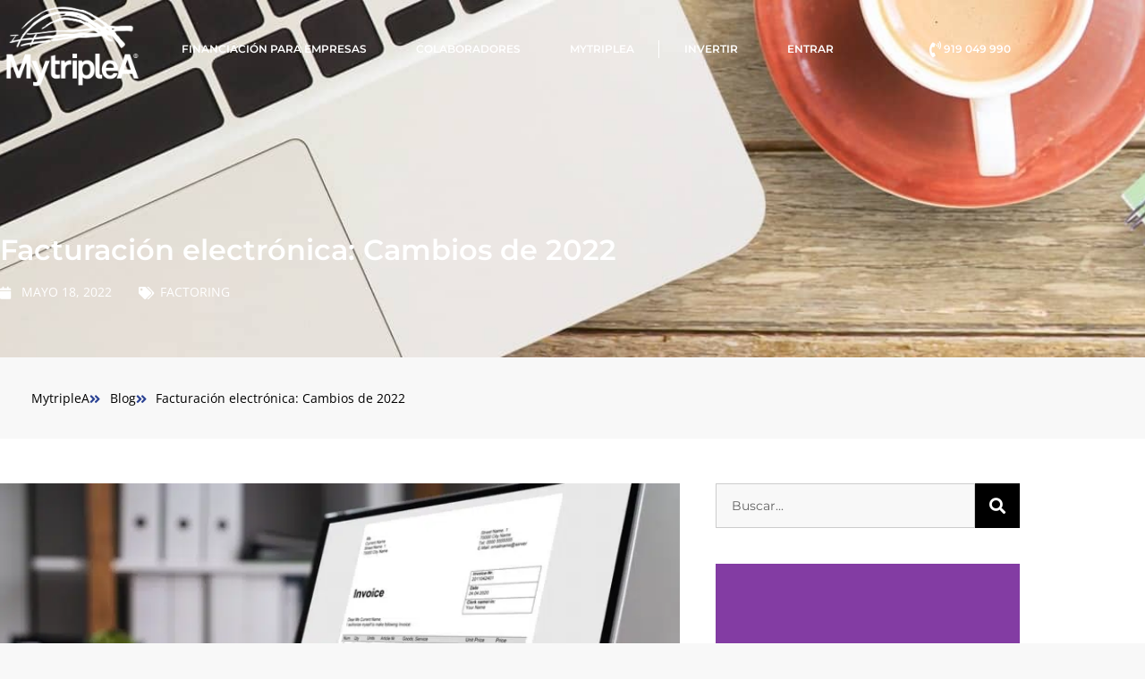

--- FILE ---
content_type: text/html; charset=UTF-8
request_url: https://mytriplea.com/blog/facturacion-electronica/
body_size: 51577
content:
<!doctype html><html lang="es"><head><script data-no-optimize="1">var litespeed_docref=sessionStorage.getItem("litespeed_docref");litespeed_docref&&(Object.defineProperty(document,"referrer",{get:function(){return litespeed_docref}}),sessionStorage.removeItem("litespeed_docref"));</script> <meta charset="UTF-8"><meta name="viewport" content="width=device-width, initial-scale=1"><link rel="profile" href="https://gmpg.org/xfn/11"><meta name='robots' content='index, follow, max-image-preview:large, max-snippet:-1, max-video-preview:-1' /><title>Facturación electrónica y novedades que experimentará en el 2022</title><meta name="description" content="La facturación electrónica está siendo progresivamente implantada para todas las empresas y trabajadores por cuenta propia en nuestro país en el año 2022" /><link rel="canonical" href="https://mytriplea.com/blog/facturacion-electronica/" /><meta property="og:locale" content="es_ES" /><meta property="og:type" content="article" /><meta property="og:title" content="Facturación electrónica y novedades que experimentará en el 2022" /><meta property="og:description" content="La facturación electrónica está siendo progresivamente implantada para todas las empresas y trabajadores por cuenta propia en nuestro país en el año 2022" /><meta property="og:url" content="https://mytriplea.com/blog/facturacion-electronica/" /><meta property="og:site_name" content="MytripleA" /><meta property="article:published_time" content="2022-05-18T13:00:00+00:00" /><meta property="og:image" content="https://mytriplea.com/wp-content/uploads/2022/05/9CFC56B2-F4B2-4D68-9DBE-135AA7B62EA6.png" /><meta property="og:image:width" content="730" /><meta property="og:image:height" content="390" /><meta property="og:image:type" content="image/png" /><meta name="author" content="Alba Garcia" /><meta name="twitter:card" content="summary_large_image" /><meta name="twitter:label1" content="Escrito por" /><meta name="twitter:data1" content="Alba Garcia" /><meta name="twitter:label2" content="Tiempo de lectura" /><meta name="twitter:data2" content="3 minutos" /> <script type="application/ld+json" class="yoast-schema-graph">{"@context":"https://schema.org","@graph":[{"@type":"Article","@id":"https://mytriplea.com/blog/facturacion-electronica/#article","isPartOf":{"@id":"https://mytriplea.com/blog/facturacion-electronica/"},"author":{"name":"Alba Garcia","@id":"https://mytriplea.com/#/schema/person/cf931ca02061ed522f36140089a8a858"},"headline":"Facturación electrónica: Cambios de 2022","datePublished":"2022-05-18T13:00:00+00:00","mainEntityOfPage":{"@id":"https://mytriplea.com/blog/facturacion-electronica/"},"wordCount":601,"commentCount":0,"publisher":{"@id":"https://mytriplea.com/#organization"},"image":{"@id":"https://mytriplea.com/blog/facturacion-electronica/#primaryimage"},"thumbnailUrl":"https://mytriplea.com/wp-content/uploads/2022/05/9CFC56B2-F4B2-4D68-9DBE-135AA7B62EA6.png","keywords":["Factoring","Facturas"],"articleSection":["Factoring"],"inLanguage":"es","potentialAction":[{"@type":"CommentAction","name":"Comment","target":["https://mytriplea.com/blog/facturacion-electronica/#respond"]}]},{"@type":"WebPage","@id":"https://mytriplea.com/blog/facturacion-electronica/","url":"https://mytriplea.com/blog/facturacion-electronica/","name":"Facturación electrónica y novedades que experimentará en el 2022","isPartOf":{"@id":"https://mytriplea.com/#website"},"primaryImageOfPage":{"@id":"https://mytriplea.com/blog/facturacion-electronica/#primaryimage"},"image":{"@id":"https://mytriplea.com/blog/facturacion-electronica/#primaryimage"},"thumbnailUrl":"https://mytriplea.com/wp-content/uploads/2022/05/9CFC56B2-F4B2-4D68-9DBE-135AA7B62EA6.png","datePublished":"2022-05-18T13:00:00+00:00","description":"La facturación electrónica está siendo progresivamente implantada para todas las empresas y trabajadores por cuenta propia en nuestro país en el año 2022","breadcrumb":{"@id":"https://mytriplea.com/blog/facturacion-electronica/#breadcrumb"},"inLanguage":"es","potentialAction":[{"@type":"ReadAction","target":["https://mytriplea.com/blog/facturacion-electronica/"]}]},{"@type":"ImageObject","inLanguage":"es","@id":"https://mytriplea.com/blog/facturacion-electronica/#primaryimage","url":"https://mytriplea.com/wp-content/uploads/2022/05/9CFC56B2-F4B2-4D68-9DBE-135AA7B62EA6.png","contentUrl":"https://mytriplea.com/wp-content/uploads/2022/05/9CFC56B2-F4B2-4D68-9DBE-135AA7B62EA6.png","width":730,"height":390,"caption":"Facturación Electrónica"},{"@type":"BreadcrumbList","@id":"https://mytriplea.com/blog/facturacion-electronica/#breadcrumb","itemListElement":[{"@type":"ListItem","position":1,"name":"Portada","item":"https://mytriplea.com/"},{"@type":"ListItem","position":2,"name":"Blog","item":"https://mytriplea.com/blog/"},{"@type":"ListItem","position":3,"name":"Facturación electrónica: Cambios de 2022"}]},{"@type":"WebSite","@id":"https://mytriplea.com/#website","url":"https://mytriplea.com/","name":"MytripleA","description":"Financiación Alternativa para empresas","publisher":{"@id":"https://mytriplea.com/#organization"},"potentialAction":[{"@type":"SearchAction","target":{"@type":"EntryPoint","urlTemplate":"https://mytriplea.com/?s={search_term_string}"},"query-input":{"@type":"PropertyValueSpecification","valueRequired":true,"valueName":"search_term_string"}}],"inLanguage":"es"},{"@type":"Organization","@id":"https://mytriplea.com/#organization","name":"MytripleA","url":"https://mytriplea.com/","logo":{"@type":"ImageObject","inLanguage":"es","@id":"https://mytriplea.com/#/schema/logo/image/","url":"https://mytriplea.com/wp-content/uploads/2021/11/logo_azul_grande_transparente.png","contentUrl":"https://mytriplea.com/wp-content/uploads/2021/11/logo_azul_grande_transparente.png","width":2338,"height":1477,"caption":"MytripleA"},"image":{"@id":"https://mytriplea.com/#/schema/logo/image/"}},{"@type":"Person","@id":"https://mytriplea.com/#/schema/person/cf931ca02061ed522f36140089a8a858","name":"Alba Garcia","image":{"@type":"ImageObject","inLanguage":"es","@id":"https://mytriplea.com/#/schema/person/image/","url":"https://mytriplea.com/wp-content/litespeed/avatar/99182b02628fc60a7c5775c3af72012c.jpg?ver=1769577690","contentUrl":"https://mytriplea.com/wp-content/litespeed/avatar/99182b02628fc60a7c5775c3af72012c.jpg?ver=1769577690","caption":"Alba Garcia"},"url":"https://mytriplea.com/blog/author/albagar/"}]}</script>  <script type="litespeed/javascript">dataLayer=[{"title":"Facturaci\u00f3n electr\u00f3nica: Cambios de 2022","author":"Alba Garcia","wordcount":595,"logged_in":"false","page_id":10514,"post_date":"2022-05-18 15:00:00","post_type":"post"}]</script>  <script type="litespeed/javascript">(function(w,d,s,l,i){w[l]=w[l]||[];w[l].push({'gtm.start':new Date().getTime(),event:'gtm.js'});var f=d.getElementsByTagName(s)[0],j=d.createElement(s),dl=l!='dataLayer'?'&l='+l:'';j.async=!0;j.src='https://www.googletagmanager.com/gtm.js?id='+i+dl;f.parentNode.insertBefore(j,f)})(window,document,'script','dataLayer','GTM-PSZCFNK')</script> <link rel="alternate" type="application/rss+xml" title="MytripleA &raquo; Feed" href="https://mytriplea.com/feed/" /><link rel="alternate" type="application/rss+xml" title="MytripleA &raquo; Feed de los comentarios" href="https://mytriplea.com/comments/feed/" /><link rel="alternate" type="application/rss+xml" title="MytripleA &raquo; Comentario Facturación electrónica: Cambios de 2022 del feed" href="https://mytriplea.com/blog/facturacion-electronica/feed/" /><style type="text/css">.brave_popup{display:none}</style><script data-no-optimize="1">var brave_popup_data = {}; var bravepop_emailValidation=false; var brave_popup_videos = {};  var brave_popup_formData = {};var brave_popup_adminUser = false; var brave_popup_pageInfo = {"type":"single","pageID":10514,"singleType":"post"};  var bravepop_emailSuggestions={};</script><link rel="alternate" title="oEmbed (JSON)" type="application/json+oembed" href="https://mytriplea.com/wp-json/oembed/1.0/embed?url=https%3A%2F%2Fmytriplea.com%2Fblog%2Ffacturacion-electronica%2F" /><link rel="alternate" title="oEmbed (XML)" type="text/xml+oembed" href="https://mytriplea.com/wp-json/oembed/1.0/embed?url=https%3A%2F%2Fmytriplea.com%2Fblog%2Ffacturacion-electronica%2F&#038;format=xml" /><style id='wp-img-auto-sizes-contain-inline-css'>img:is([sizes=auto i],[sizes^="auto," i]){contain-intrinsic-size:3000px 1500px}
/*# sourceURL=wp-img-auto-sizes-contain-inline-css */</style><link data-optimized="2" rel="stylesheet" href="https://mytriplea.com/wp-content/litespeed/css/245afc927d3e8a4381afc29dec3f4ad5.css?ver=5a98e" /><style id='global-styles-inline-css'>:root{--wp--preset--aspect-ratio--square: 1;--wp--preset--aspect-ratio--4-3: 4/3;--wp--preset--aspect-ratio--3-4: 3/4;--wp--preset--aspect-ratio--3-2: 3/2;--wp--preset--aspect-ratio--2-3: 2/3;--wp--preset--aspect-ratio--16-9: 16/9;--wp--preset--aspect-ratio--9-16: 9/16;--wp--preset--color--black: #000000;--wp--preset--color--cyan-bluish-gray: #abb8c3;--wp--preset--color--white: #ffffff;--wp--preset--color--pale-pink: #f78da7;--wp--preset--color--vivid-red: #cf2e2e;--wp--preset--color--luminous-vivid-orange: #ff6900;--wp--preset--color--luminous-vivid-amber: #fcb900;--wp--preset--color--light-green-cyan: #7bdcb5;--wp--preset--color--vivid-green-cyan: #00d084;--wp--preset--color--pale-cyan-blue: #8ed1fc;--wp--preset--color--vivid-cyan-blue: #0693e3;--wp--preset--color--vivid-purple: #9b51e0;--wp--preset--gradient--vivid-cyan-blue-to-vivid-purple: linear-gradient(135deg,rgb(6,147,227) 0%,rgb(155,81,224) 100%);--wp--preset--gradient--light-green-cyan-to-vivid-green-cyan: linear-gradient(135deg,rgb(122,220,180) 0%,rgb(0,208,130) 100%);--wp--preset--gradient--luminous-vivid-amber-to-luminous-vivid-orange: linear-gradient(135deg,rgb(252,185,0) 0%,rgb(255,105,0) 100%);--wp--preset--gradient--luminous-vivid-orange-to-vivid-red: linear-gradient(135deg,rgb(255,105,0) 0%,rgb(207,46,46) 100%);--wp--preset--gradient--very-light-gray-to-cyan-bluish-gray: linear-gradient(135deg,rgb(238,238,238) 0%,rgb(169,184,195) 100%);--wp--preset--gradient--cool-to-warm-spectrum: linear-gradient(135deg,rgb(74,234,220) 0%,rgb(151,120,209) 20%,rgb(207,42,186) 40%,rgb(238,44,130) 60%,rgb(251,105,98) 80%,rgb(254,248,76) 100%);--wp--preset--gradient--blush-light-purple: linear-gradient(135deg,rgb(255,206,236) 0%,rgb(152,150,240) 100%);--wp--preset--gradient--blush-bordeaux: linear-gradient(135deg,rgb(254,205,165) 0%,rgb(254,45,45) 50%,rgb(107,0,62) 100%);--wp--preset--gradient--luminous-dusk: linear-gradient(135deg,rgb(255,203,112) 0%,rgb(199,81,192) 50%,rgb(65,88,208) 100%);--wp--preset--gradient--pale-ocean: linear-gradient(135deg,rgb(255,245,203) 0%,rgb(182,227,212) 50%,rgb(51,167,181) 100%);--wp--preset--gradient--electric-grass: linear-gradient(135deg,rgb(202,248,128) 0%,rgb(113,206,126) 100%);--wp--preset--gradient--midnight: linear-gradient(135deg,rgb(2,3,129) 0%,rgb(40,116,252) 100%);--wp--preset--font-size--small: 13px;--wp--preset--font-size--medium: 20px;--wp--preset--font-size--large: 36px;--wp--preset--font-size--x-large: 42px;--wp--preset--spacing--20: 0.44rem;--wp--preset--spacing--30: 0.67rem;--wp--preset--spacing--40: 1rem;--wp--preset--spacing--50: 1.5rem;--wp--preset--spacing--60: 2.25rem;--wp--preset--spacing--70: 3.38rem;--wp--preset--spacing--80: 5.06rem;--wp--preset--shadow--natural: 6px 6px 9px rgba(0, 0, 0, 0.2);--wp--preset--shadow--deep: 12px 12px 50px rgba(0, 0, 0, 0.4);--wp--preset--shadow--sharp: 6px 6px 0px rgba(0, 0, 0, 0.2);--wp--preset--shadow--outlined: 6px 6px 0px -3px rgb(255, 255, 255), 6px 6px rgb(0, 0, 0);--wp--preset--shadow--crisp: 6px 6px 0px rgb(0, 0, 0);}:root { --wp--style--global--content-size: 800px;--wp--style--global--wide-size: 1200px; }:where(body) { margin: 0; }.wp-site-blocks > .alignleft { float: left; margin-right: 2em; }.wp-site-blocks > .alignright { float: right; margin-left: 2em; }.wp-site-blocks > .aligncenter { justify-content: center; margin-left: auto; margin-right: auto; }:where(.wp-site-blocks) > * { margin-block-start: 24px; margin-block-end: 0; }:where(.wp-site-blocks) > :first-child { margin-block-start: 0; }:where(.wp-site-blocks) > :last-child { margin-block-end: 0; }:root { --wp--style--block-gap: 24px; }:root :where(.is-layout-flow) > :first-child{margin-block-start: 0;}:root :where(.is-layout-flow) > :last-child{margin-block-end: 0;}:root :where(.is-layout-flow) > *{margin-block-start: 24px;margin-block-end: 0;}:root :where(.is-layout-constrained) > :first-child{margin-block-start: 0;}:root :where(.is-layout-constrained) > :last-child{margin-block-end: 0;}:root :where(.is-layout-constrained) > *{margin-block-start: 24px;margin-block-end: 0;}:root :where(.is-layout-flex){gap: 24px;}:root :where(.is-layout-grid){gap: 24px;}.is-layout-flow > .alignleft{float: left;margin-inline-start: 0;margin-inline-end: 2em;}.is-layout-flow > .alignright{float: right;margin-inline-start: 2em;margin-inline-end: 0;}.is-layout-flow > .aligncenter{margin-left: auto !important;margin-right: auto !important;}.is-layout-constrained > .alignleft{float: left;margin-inline-start: 0;margin-inline-end: 2em;}.is-layout-constrained > .alignright{float: right;margin-inline-start: 2em;margin-inline-end: 0;}.is-layout-constrained > .aligncenter{margin-left: auto !important;margin-right: auto !important;}.is-layout-constrained > :where(:not(.alignleft):not(.alignright):not(.alignfull)){max-width: var(--wp--style--global--content-size);margin-left: auto !important;margin-right: auto !important;}.is-layout-constrained > .alignwide{max-width: var(--wp--style--global--wide-size);}body .is-layout-flex{display: flex;}.is-layout-flex{flex-wrap: wrap;align-items: center;}.is-layout-flex > :is(*, div){margin: 0;}body .is-layout-grid{display: grid;}.is-layout-grid > :is(*, div){margin: 0;}body{padding-top: 0px;padding-right: 0px;padding-bottom: 0px;padding-left: 0px;}a:where(:not(.wp-element-button)){text-decoration: underline;}:root :where(.wp-element-button, .wp-block-button__link){background-color: #32373c;border-width: 0;color: #fff;font-family: inherit;font-size: inherit;font-style: inherit;font-weight: inherit;letter-spacing: inherit;line-height: inherit;padding-top: calc(0.667em + 2px);padding-right: calc(1.333em + 2px);padding-bottom: calc(0.667em + 2px);padding-left: calc(1.333em + 2px);text-decoration: none;text-transform: inherit;}.has-black-color{color: var(--wp--preset--color--black) !important;}.has-cyan-bluish-gray-color{color: var(--wp--preset--color--cyan-bluish-gray) !important;}.has-white-color{color: var(--wp--preset--color--white) !important;}.has-pale-pink-color{color: var(--wp--preset--color--pale-pink) !important;}.has-vivid-red-color{color: var(--wp--preset--color--vivid-red) !important;}.has-luminous-vivid-orange-color{color: var(--wp--preset--color--luminous-vivid-orange) !important;}.has-luminous-vivid-amber-color{color: var(--wp--preset--color--luminous-vivid-amber) !important;}.has-light-green-cyan-color{color: var(--wp--preset--color--light-green-cyan) !important;}.has-vivid-green-cyan-color{color: var(--wp--preset--color--vivid-green-cyan) !important;}.has-pale-cyan-blue-color{color: var(--wp--preset--color--pale-cyan-blue) !important;}.has-vivid-cyan-blue-color{color: var(--wp--preset--color--vivid-cyan-blue) !important;}.has-vivid-purple-color{color: var(--wp--preset--color--vivid-purple) !important;}.has-black-background-color{background-color: var(--wp--preset--color--black) !important;}.has-cyan-bluish-gray-background-color{background-color: var(--wp--preset--color--cyan-bluish-gray) !important;}.has-white-background-color{background-color: var(--wp--preset--color--white) !important;}.has-pale-pink-background-color{background-color: var(--wp--preset--color--pale-pink) !important;}.has-vivid-red-background-color{background-color: var(--wp--preset--color--vivid-red) !important;}.has-luminous-vivid-orange-background-color{background-color: var(--wp--preset--color--luminous-vivid-orange) !important;}.has-luminous-vivid-amber-background-color{background-color: var(--wp--preset--color--luminous-vivid-amber) !important;}.has-light-green-cyan-background-color{background-color: var(--wp--preset--color--light-green-cyan) !important;}.has-vivid-green-cyan-background-color{background-color: var(--wp--preset--color--vivid-green-cyan) !important;}.has-pale-cyan-blue-background-color{background-color: var(--wp--preset--color--pale-cyan-blue) !important;}.has-vivid-cyan-blue-background-color{background-color: var(--wp--preset--color--vivid-cyan-blue) !important;}.has-vivid-purple-background-color{background-color: var(--wp--preset--color--vivid-purple) !important;}.has-black-border-color{border-color: var(--wp--preset--color--black) !important;}.has-cyan-bluish-gray-border-color{border-color: var(--wp--preset--color--cyan-bluish-gray) !important;}.has-white-border-color{border-color: var(--wp--preset--color--white) !important;}.has-pale-pink-border-color{border-color: var(--wp--preset--color--pale-pink) !important;}.has-vivid-red-border-color{border-color: var(--wp--preset--color--vivid-red) !important;}.has-luminous-vivid-orange-border-color{border-color: var(--wp--preset--color--luminous-vivid-orange) !important;}.has-luminous-vivid-amber-border-color{border-color: var(--wp--preset--color--luminous-vivid-amber) !important;}.has-light-green-cyan-border-color{border-color: var(--wp--preset--color--light-green-cyan) !important;}.has-vivid-green-cyan-border-color{border-color: var(--wp--preset--color--vivid-green-cyan) !important;}.has-pale-cyan-blue-border-color{border-color: var(--wp--preset--color--pale-cyan-blue) !important;}.has-vivid-cyan-blue-border-color{border-color: var(--wp--preset--color--vivid-cyan-blue) !important;}.has-vivid-purple-border-color{border-color: var(--wp--preset--color--vivid-purple) !important;}.has-vivid-cyan-blue-to-vivid-purple-gradient-background{background: var(--wp--preset--gradient--vivid-cyan-blue-to-vivid-purple) !important;}.has-light-green-cyan-to-vivid-green-cyan-gradient-background{background: var(--wp--preset--gradient--light-green-cyan-to-vivid-green-cyan) !important;}.has-luminous-vivid-amber-to-luminous-vivid-orange-gradient-background{background: var(--wp--preset--gradient--luminous-vivid-amber-to-luminous-vivid-orange) !important;}.has-luminous-vivid-orange-to-vivid-red-gradient-background{background: var(--wp--preset--gradient--luminous-vivid-orange-to-vivid-red) !important;}.has-very-light-gray-to-cyan-bluish-gray-gradient-background{background: var(--wp--preset--gradient--very-light-gray-to-cyan-bluish-gray) !important;}.has-cool-to-warm-spectrum-gradient-background{background: var(--wp--preset--gradient--cool-to-warm-spectrum) !important;}.has-blush-light-purple-gradient-background{background: var(--wp--preset--gradient--blush-light-purple) !important;}.has-blush-bordeaux-gradient-background{background: var(--wp--preset--gradient--blush-bordeaux) !important;}.has-luminous-dusk-gradient-background{background: var(--wp--preset--gradient--luminous-dusk) !important;}.has-pale-ocean-gradient-background{background: var(--wp--preset--gradient--pale-ocean) !important;}.has-electric-grass-gradient-background{background: var(--wp--preset--gradient--electric-grass) !important;}.has-midnight-gradient-background{background: var(--wp--preset--gradient--midnight) !important;}.has-small-font-size{font-size: var(--wp--preset--font-size--small) !important;}.has-medium-font-size{font-size: var(--wp--preset--font-size--medium) !important;}.has-large-font-size{font-size: var(--wp--preset--font-size--large) !important;}.has-x-large-font-size{font-size: var(--wp--preset--font-size--x-large) !important;}
:root :where(.wp-block-pullquote){font-size: 1.5em;line-height: 1.6;}
/*# sourceURL=global-styles-inline-css */</style><style id='elementor-frontend-inline-css'>.elementor-kit-5{--e-global-color-primary:#2A4293;--e-global-color-secondary:#000000;--e-global-color-text:#2D2D2D;--e-global-color-accent:#2A4293;--e-global-color-fdbf005:#3A7AE6;--e-global-color-402fefb:#FFFFFF;--e-global-color-9caf252:#F8F8F8;--e-global-color-4a1f401:#CCCCCC;--e-global-color-5a72cd7:#ED9C2F;--e-global-color-4a7b4df:#FCB236;--e-global-color-ac4cc62:#F3F4F8;--e-global-typography-primary-font-family:"Montserrat";--e-global-typography-primary-font-size:18px;--e-global-typography-primary-font-weight:600;--e-global-typography-secondary-font-family:"Montserrat Alternates";--e-global-typography-secondary-font-weight:400;--e-global-typography-text-font-family:"Open Sans";--e-global-typography-text-font-weight:400;--e-global-typography-accent-font-family:"Montserrat";--e-global-typography-accent-font-weight:500;background-color:var( --e-global-color-9caf252 );color:var( --e-global-color-text );font-family:"Open Sans", Sans-serif;font-size:16px;font-weight:400;}.elementor-kit-5 e-page-transition{background-color:#FFBC7D;}.elementor-kit-5 a{color:var( --e-global-color-fdbf005 );font-family:var( --e-global-typography-text-font-family ), Sans-serif;font-weight:var( --e-global-typography-text-font-weight );}.elementor-kit-5 a:hover{color:var( --e-global-color-accent );}.elementor-kit-5 h1{font-family:var( --e-global-typography-primary-font-family ), Sans-serif;font-size:var( --e-global-typography-primary-font-size );font-weight:var( --e-global-typography-primary-font-weight );}.elementor-kit-5 h2{font-family:var( --e-global-typography-primary-font-family ), Sans-serif;font-size:var( --e-global-typography-primary-font-size );font-weight:var( --e-global-typography-primary-font-weight );}.elementor-kit-5 h3{font-family:var( --e-global-typography-primary-font-family ), Sans-serif;font-size:var( --e-global-typography-primary-font-size );font-weight:var( --e-global-typography-primary-font-weight );}.elementor-kit-5 h4{font-family:var( --e-global-typography-primary-font-family ), Sans-serif;font-size:var( --e-global-typography-primary-font-size );font-weight:var( --e-global-typography-primary-font-weight );}.elementor-kit-5 h5{font-family:var( --e-global-typography-primary-font-family ), Sans-serif;font-size:var( --e-global-typography-primary-font-size );font-weight:var( --e-global-typography-primary-font-weight );}.elementor-kit-5 h6{font-family:var( --e-global-typography-primary-font-family ), Sans-serif;font-size:var( --e-global-typography-primary-font-size );font-weight:var( --e-global-typography-primary-font-weight );}.elementor-kit-5 button,.elementor-kit-5 input[type="button"],.elementor-kit-5 input[type="submit"],.elementor-kit-5 .elementor-button{font-family:"Bebas Neue", Sans-serif;font-size:18px;font-weight:500;padding:10px 10px 10px 10px;}.elementor-kit-5 label{color:var( --e-global-color-secondary );font-family:"Montserrat", Sans-serif;font-weight:400;}.elementor-kit-5 input:not([type="button"]):not([type="submit"]),.elementor-kit-5 textarea,.elementor-kit-5 .elementor-field-textual{font-family:var( --e-global-typography-text-font-family ), Sans-serif;font-weight:var( --e-global-typography-text-font-weight );color:var( --e-global-color-secondary );background-color:var( --e-global-color-9caf252 );border-style:solid;border-width:1px 1px 1px 1px;border-color:var( --e-global-color-4a1f401 );border-radius:0px 0px 0px 0px;}.elementor-kit-5 input:focus:not([type="button"]):not([type="submit"]),.elementor-kit-5 textarea:focus,.elementor-kit-5 .elementor-field-textual:focus{color:var( --e-global-color-secondary );background-color:var( --e-global-color-402fefb );border-style:solid;border-width:1px 1px 1px 1px;border-color:var( --e-global-color-accent );}.elementor-section.elementor-section-boxed > .elementor-container{max-width:1140px;}.e-con{--container-max-width:1140px;}.elementor-widget:not(:last-child){margin-block-end:20px;}.elementor-element{--widgets-spacing:20px 20px;--widgets-spacing-row:20px;--widgets-spacing-column:20px;}{}h1.entry-title{display:var(--page-title-display);}.site-header .site-branding{flex-direction:column;align-items:stretch;}.site-header{padding-inline-end:0px;padding-inline-start:0px;}.site-footer .site-branding{flex-direction:column;align-items:stretch;}@media(max-width:1024px){.elementor-kit-5 h1{font-size:var( --e-global-typography-primary-font-size );}.elementor-kit-5 h2{font-size:var( --e-global-typography-primary-font-size );}.elementor-kit-5 h3{font-size:var( --e-global-typography-primary-font-size );}.elementor-kit-5 h4{font-size:var( --e-global-typography-primary-font-size );}.elementor-kit-5 h5{font-size:var( --e-global-typography-primary-font-size );}.elementor-kit-5 h6{font-size:var( --e-global-typography-primary-font-size );}.elementor-section.elementor-section-boxed > .elementor-container{max-width:1024px;}.e-con{--container-max-width:1024px;}}@media(max-width:767px){.elementor-kit-5 h1{font-size:var( --e-global-typography-primary-font-size );}.elementor-kit-5 h2{font-size:var( --e-global-typography-primary-font-size );}.elementor-kit-5 h3{font-size:var( --e-global-typography-primary-font-size );}.elementor-kit-5 h4{font-size:var( --e-global-typography-primary-font-size );}.elementor-kit-5 h5{font-size:var( --e-global-typography-primary-font-size );}.elementor-kit-5 h6{font-size:var( --e-global-typography-primary-font-size );}.elementor-section.elementor-section-boxed > .elementor-container{max-width:767px;}.e-con{--container-max-width:767px;}}
.elementor-7229 .elementor-element.elementor-element-0a7fb55:not(.elementor-motion-effects-element-type-background), .elementor-7229 .elementor-element.elementor-element-0a7fb55 > .elementor-motion-effects-container > .elementor-motion-effects-layer{background-color:#FFFFFF00;}.elementor-7229 .elementor-element.elementor-element-0a7fb55 > .elementor-container{min-height:110px;}.elementor-7229 .elementor-element.elementor-element-0a7fb55 > .elementor-background-overlay{opacity:0.7;transition:background 0.3s, border-radius 0.3s, opacity 0.3s;}.elementor-7229 .elementor-element.elementor-element-0a7fb55{box-shadow:0px 0px 0px 0px rgba(0,0,0,0.1);transition:background 0.3s, border 0.3s, border-radius 0.3s, box-shadow 0.3s;margin-top:0px;margin-bottom:0px;padding:0px 0px 0px 0px;z-index:999;}.elementor-bc-flex-widget .elementor-7229 .elementor-element.elementor-element-a7013b8.elementor-column .elementor-widget-wrap{align-items:center;}.elementor-7229 .elementor-element.elementor-element-a7013b8.elementor-column.elementor-element[data-element_type="column"] > .elementor-widget-wrap.elementor-element-populated{align-content:center;align-items:center;}.elementor-7229 .elementor-element.elementor-element-a7013b8 > .elementor-widget-wrap > .elementor-widget:not(.elementor-widget__width-auto):not(.elementor-widget__width-initial):not(:last-child):not(.elementor-absolute){margin-block-end:0px;}.elementor-widget-theme-site-logo .widget-image-caption{color:var( --e-global-color-text );font-family:var( --e-global-typography-text-font-family ), Sans-serif;font-weight:var( --e-global-typography-text-font-weight );}body:not(.rtl) .elementor-7229 .elementor-element.elementor-element-cae9530{left:0px;}body.rtl .elementor-7229 .elementor-element.elementor-element-cae9530{right:0px;}.elementor-7229 .elementor-element.elementor-element-cae9530{top:0px;}.elementor-widget-image .widget-image-caption{color:var( --e-global-color-text );font-family:var( --e-global-typography-text-font-family ), Sans-serif;font-weight:var( --e-global-typography-text-font-weight );}.elementor-7229 .elementor-element.elementor-element-dd36903{text-align:center;}.elementor-7229 .elementor-element.elementor-element-dd36903 img{width:120px;max-width:120%;}.elementor-bc-flex-widget .elementor-7229 .elementor-element.elementor-element-8621d10.elementor-column .elementor-widget-wrap{align-items:center;}.elementor-7229 .elementor-element.elementor-element-8621d10.elementor-column.elementor-element[data-element_type="column"] > .elementor-widget-wrap.elementor-element-populated{align-content:center;align-items:center;}.elementor-7229 .elementor-element.elementor-element-8621d10 > .elementor-element-populated{padding:0px 20px 0px 0px;}.elementor-widget-nav-menu .elementor-nav-menu .elementor-item{font-family:var( --e-global-typography-primary-font-family ), Sans-serif;font-size:var( --e-global-typography-primary-font-size );font-weight:var( --e-global-typography-primary-font-weight );}.elementor-widget-nav-menu .elementor-nav-menu--main .elementor-item{color:var( --e-global-color-text );fill:var( --e-global-color-text );}.elementor-widget-nav-menu .elementor-nav-menu--main .elementor-item:hover,
					.elementor-widget-nav-menu .elementor-nav-menu--main .elementor-item.elementor-item-active,
					.elementor-widget-nav-menu .elementor-nav-menu--main .elementor-item.highlighted,
					.elementor-widget-nav-menu .elementor-nav-menu--main .elementor-item:focus{color:var( --e-global-color-accent );fill:var( --e-global-color-accent );}.elementor-widget-nav-menu .elementor-nav-menu--main:not(.e--pointer-framed) .elementor-item:before,
					.elementor-widget-nav-menu .elementor-nav-menu--main:not(.e--pointer-framed) .elementor-item:after{background-color:var( --e-global-color-accent );}.elementor-widget-nav-menu .e--pointer-framed .elementor-item:before,
					.elementor-widget-nav-menu .e--pointer-framed .elementor-item:after{border-color:var( --e-global-color-accent );}.elementor-widget-nav-menu{--e-nav-menu-divider-color:var( --e-global-color-text );}.elementor-widget-nav-menu .elementor-nav-menu--dropdown .elementor-item, .elementor-widget-nav-menu .elementor-nav-menu--dropdown  .elementor-sub-item{font-family:var( --e-global-typography-accent-font-family ), Sans-serif;font-weight:var( --e-global-typography-accent-font-weight );}.elementor-7229 .elementor-element.elementor-element-c2da5bd .elementor-menu-toggle{margin-left:auto;background-color:rgba(255,255,255,0);border-width:0px;border-radius:0px;}.elementor-7229 .elementor-element.elementor-element-c2da5bd .elementor-nav-menu .elementor-item{font-family:"Montserrat", Sans-serif;font-size:12px;font-weight:600;text-transform:uppercase;}.elementor-7229 .elementor-element.elementor-element-c2da5bd .elementor-nav-menu--main .elementor-item{color:#ffffff;fill:#ffffff;padding-left:0px;padding-right:0px;padding-top:10px;padding-bottom:10px;}.elementor-7229 .elementor-element.elementor-element-c2da5bd .elementor-nav-menu--main .elementor-item:hover,
					.elementor-7229 .elementor-element.elementor-element-c2da5bd .elementor-nav-menu--main .elementor-item.elementor-item-active,
					.elementor-7229 .elementor-element.elementor-element-c2da5bd .elementor-nav-menu--main .elementor-item.highlighted,
					.elementor-7229 .elementor-element.elementor-element-c2da5bd .elementor-nav-menu--main .elementor-item:focus{color:#ffffff;fill:#ffffff;}.elementor-7229 .elementor-element.elementor-element-c2da5bd .elementor-nav-menu--main:not(.e--pointer-framed) .elementor-item:before,
					.elementor-7229 .elementor-element.elementor-element-c2da5bd .elementor-nav-menu--main:not(.e--pointer-framed) .elementor-item:after{background-color:#ffffff;}.elementor-7229 .elementor-element.elementor-element-c2da5bd .e--pointer-framed .elementor-item:before,
					.elementor-7229 .elementor-element.elementor-element-c2da5bd .e--pointer-framed .elementor-item:after{border-color:#ffffff;}.elementor-7229 .elementor-element.elementor-element-c2da5bd .elementor-nav-menu--main .elementor-item.elementor-item-active{color:#ffffff;}.elementor-7229 .elementor-element.elementor-element-c2da5bd .elementor-nav-menu--main:not(.e--pointer-framed) .elementor-item.elementor-item-active:before,
					.elementor-7229 .elementor-element.elementor-element-c2da5bd .elementor-nav-menu--main:not(.e--pointer-framed) .elementor-item.elementor-item-active:after{background-color:#ffffff;}.elementor-7229 .elementor-element.elementor-element-c2da5bd .e--pointer-framed .elementor-item.elementor-item-active:before,
					.elementor-7229 .elementor-element.elementor-element-c2da5bd .e--pointer-framed .elementor-item.elementor-item-active:after{border-color:#ffffff;}.elementor-7229 .elementor-element.elementor-element-c2da5bd{--e-nav-menu-divider-content:"";--e-nav-menu-divider-style:solid;--e-nav-menu-divider-width:1px;--e-nav-menu-divider-height:50%;--e-nav-menu-divider-color:#FFFFFF;--e-nav-menu-horizontal-menu-item-margin:calc( 55px / 2 );--nav-menu-icon-size:25px;}.elementor-7229 .elementor-element.elementor-element-c2da5bd .e--pointer-framed .elementor-item:before{border-width:2px;}.elementor-7229 .elementor-element.elementor-element-c2da5bd .e--pointer-framed.e--animation-draw .elementor-item:before{border-width:0 0 2px 2px;}.elementor-7229 .elementor-element.elementor-element-c2da5bd .e--pointer-framed.e--animation-draw .elementor-item:after{border-width:2px 2px 0 0;}.elementor-7229 .elementor-element.elementor-element-c2da5bd .e--pointer-framed.e--animation-corners .elementor-item:before{border-width:2px 0 0 2px;}.elementor-7229 .elementor-element.elementor-element-c2da5bd .e--pointer-framed.e--animation-corners .elementor-item:after{border-width:0 2px 2px 0;}.elementor-7229 .elementor-element.elementor-element-c2da5bd .e--pointer-underline .elementor-item:after,
					 .elementor-7229 .elementor-element.elementor-element-c2da5bd .e--pointer-overline .elementor-item:before,
					 .elementor-7229 .elementor-element.elementor-element-c2da5bd .e--pointer-double-line .elementor-item:before,
					 .elementor-7229 .elementor-element.elementor-element-c2da5bd .e--pointer-double-line .elementor-item:after{height:2px;}.elementor-7229 .elementor-element.elementor-element-c2da5bd .elementor-nav-menu--main:not(.elementor-nav-menu--layout-horizontal) .elementor-nav-menu > li:not(:last-child){margin-bottom:55px;}.elementor-7229 .elementor-element.elementor-element-c2da5bd .elementor-nav-menu--dropdown a, .elementor-7229 .elementor-element.elementor-element-c2da5bd .elementor-menu-toggle{color:#686C72;fill:#686C72;}.elementor-7229 .elementor-element.elementor-element-c2da5bd .elementor-nav-menu--dropdown{background-color:#F5F5F5;}.elementor-7229 .elementor-element.elementor-element-c2da5bd .elementor-nav-menu--dropdown a:hover,
					.elementor-7229 .elementor-element.elementor-element-c2da5bd .elementor-nav-menu--dropdown a:focus,
					.elementor-7229 .elementor-element.elementor-element-c2da5bd .elementor-nav-menu--dropdown a.elementor-item-active,
					.elementor-7229 .elementor-element.elementor-element-c2da5bd .elementor-nav-menu--dropdown a.highlighted,
					.elementor-7229 .elementor-element.elementor-element-c2da5bd .elementor-menu-toggle:hover,
					.elementor-7229 .elementor-element.elementor-element-c2da5bd .elementor-menu-toggle:focus{color:#2A4293;}.elementor-7229 .elementor-element.elementor-element-c2da5bd .elementor-nav-menu--dropdown a:hover,
					.elementor-7229 .elementor-element.elementor-element-c2da5bd .elementor-nav-menu--dropdown a:focus,
					.elementor-7229 .elementor-element.elementor-element-c2da5bd .elementor-nav-menu--dropdown a.elementor-item-active,
					.elementor-7229 .elementor-element.elementor-element-c2da5bd .elementor-nav-menu--dropdown a.highlighted{background-color:#E7E7E7;}.elementor-7229 .elementor-element.elementor-element-c2da5bd .elementor-nav-menu--dropdown a.elementor-item-active{color:#2A4293;background-color:#E7E7E7;}.elementor-7229 .elementor-element.elementor-element-c2da5bd .elementor-nav-menu--dropdown .elementor-item, .elementor-7229 .elementor-element.elementor-element-c2da5bd .elementor-nav-menu--dropdown  .elementor-sub-item{font-family:"Montserrat", Sans-serif;font-size:12px;font-weight:600;text-transform:uppercase;}.elementor-7229 .elementor-element.elementor-element-c2da5bd .elementor-nav-menu--dropdown a{padding-left:15px;padding-right:15px;padding-top:15px;padding-bottom:15px;}.elementor-7229 .elementor-element.elementor-element-c2da5bd .elementor-nav-menu--main > .elementor-nav-menu > li > .elementor-nav-menu--dropdown, .elementor-7229 .elementor-element.elementor-element-c2da5bd .elementor-nav-menu__container.elementor-nav-menu--dropdown{margin-top:5px !important;}.elementor-7229 .elementor-element.elementor-element-c2da5bd div.elementor-menu-toggle{color:#ffffff;}.elementor-7229 .elementor-element.elementor-element-c2da5bd div.elementor-menu-toggle svg{fill:#ffffff;}.elementor-7229 .elementor-element.elementor-element-c2da5bd div.elementor-menu-toggle:hover, .elementor-7229 .elementor-element.elementor-element-c2da5bd div.elementor-menu-toggle:focus{color:#ffffff;}.elementor-7229 .elementor-element.elementor-element-c2da5bd div.elementor-menu-toggle:hover svg, .elementor-7229 .elementor-element.elementor-element-c2da5bd div.elementor-menu-toggle:focus svg{fill:#ffffff;}.elementor-bc-flex-widget .elementor-7229 .elementor-element.elementor-element-47ce7f7.elementor-column .elementor-widget-wrap{align-items:center;}.elementor-7229 .elementor-element.elementor-element-47ce7f7.elementor-column.elementor-element[data-element_type="column"] > .elementor-widget-wrap.elementor-element-populated{align-content:center;align-items:center;}.elementor-7229 .elementor-element.elementor-element-47ce7f7.elementor-column > .elementor-widget-wrap{justify-content:flex-end;}.elementor-widget-icon-box.elementor-view-stacked .elementor-icon{background-color:var( --e-global-color-primary );}.elementor-widget-icon-box.elementor-view-framed .elementor-icon, .elementor-widget-icon-box.elementor-view-default .elementor-icon{fill:var( --e-global-color-primary );color:var( --e-global-color-primary );border-color:var( --e-global-color-primary );}.elementor-widget-icon-box .elementor-icon-box-title, .elementor-widget-icon-box .elementor-icon-box-title a{font-family:var( --e-global-typography-primary-font-family ), Sans-serif;font-size:var( --e-global-typography-primary-font-size );font-weight:var( --e-global-typography-primary-font-weight );}.elementor-widget-icon-box .elementor-icon-box-title{color:var( --e-global-color-primary );}.elementor-widget-icon-box:has(:hover) .elementor-icon-box-title,
					 .elementor-widget-icon-box:has(:focus) .elementor-icon-box-title{color:var( --e-global-color-primary );}.elementor-widget-icon-box .elementor-icon-box-description{font-family:var( --e-global-typography-text-font-family ), Sans-serif;font-weight:var( --e-global-typography-text-font-weight );color:var( --e-global-color-text );}.elementor-7229 .elementor-element.elementor-element-75dc61c{width:auto;max-width:auto;}.elementor-7229 .elementor-element.elementor-element-75dc61c .elementor-icon-box-wrapper{align-items:center;text-align:start;gap:3px;}.elementor-7229 .elementor-element.elementor-element-75dc61c.elementor-view-stacked .elementor-icon{background-color:#FFFFFF;}.elementor-7229 .elementor-element.elementor-element-75dc61c.elementor-view-framed .elementor-icon, .elementor-7229 .elementor-element.elementor-element-75dc61c.elementor-view-default .elementor-icon{fill:#FFFFFF;color:#FFFFFF;border-color:#FFFFFF;}.elementor-7229 .elementor-element.elementor-element-75dc61c.elementor-view-stacked:has(:hover) .elementor-icon,
					 .elementor-7229 .elementor-element.elementor-element-75dc61c.elementor-view-stacked:has(:focus) .elementor-icon{background-color:#FFFFFF;}.elementor-7229 .elementor-element.elementor-element-75dc61c.elementor-view-framed:has(:hover) .elementor-icon,
					 .elementor-7229 .elementor-element.elementor-element-75dc61c.elementor-view-default:has(:hover) .elementor-icon,
					 .elementor-7229 .elementor-element.elementor-element-75dc61c.elementor-view-framed:has(:focus) .elementor-icon,
					 .elementor-7229 .elementor-element.elementor-element-75dc61c.elementor-view-default:has(:focus) .elementor-icon{fill:#FFFFFF;color:#FFFFFF;border-color:#FFFFFF;}.elementor-7229 .elementor-element.elementor-element-75dc61c .elementor-icon{font-size:18px;}.elementor-7229 .elementor-element.elementor-element-75dc61c .elementor-icon-box-title, .elementor-7229 .elementor-element.elementor-element-75dc61c .elementor-icon-box-title a{font-family:"Montserrat", Sans-serif;font-size:12px;font-weight:600;}.elementor-7229 .elementor-element.elementor-element-75dc61c .elementor-icon-box-title{color:#FFFFFF;}.elementor-7229 .elementor-element.elementor-element-4cb1937:not(.elementor-motion-effects-element-type-background), .elementor-7229 .elementor-element.elementor-element-4cb1937 > .elementor-motion-effects-container > .elementor-motion-effects-layer{background-color:#FFFFFF;}.elementor-7229 .elementor-element.elementor-element-4cb1937{transition:background 0.3s, border 0.3s, border-radius 0.3s, box-shadow 0.3s;margin-top:150px;margin-bottom:0px;}.elementor-7229 .elementor-element.elementor-element-4cb1937 > .elementor-background-overlay{transition:background 0.3s, border-radius 0.3s, opacity 0.3s;}.elementor-bc-flex-widget .elementor-7229 .elementor-element.elementor-element-0e0a683.elementor-column .elementor-widget-wrap{align-items:center;}.elementor-7229 .elementor-element.elementor-element-0e0a683.elementor-column.elementor-element[data-element_type="column"] > .elementor-widget-wrap.elementor-element-populated{align-content:center;align-items:center;}.elementor-7229 .elementor-element.elementor-element-6b26d11 .jet-mobile-menu__toggle .jet-mobile-menu__toggle-icon{color:var( --e-global-color-primary );}.elementor-7229 .elementor-element.elementor-element-6b26d11 .jet-mobile-menu__toggle .jet-mobile-menu__toggle-text{color:#000000;font-family:"Montserrat", Sans-serif;font-size:18px;font-weight:600;}.elementor-7229 .elementor-element.elementor-element-6b26d11 .jet-mobile-menu__container .jet-mobile-menu__controls{padding:0px 15px 0px 15px;}.elementor-7229 .elementor-element.elementor-element-6b26d11 .jet-mobile-menu__container .jet-mobile-menu__back span{color:#000000;font-family:"Montserrat", Sans-serif;font-size:18px;font-weight:600;}.elementor-7229 .elementor-element.elementor-element-6b26d11 .jet-mobile-menu__breadcrumbs .breadcrumb-label{color:var( --e-global-color-primary );font-family:"Montserrat", Sans-serif;font-size:18px;font-weight:600;}.elementor-7229 .elementor-element.elementor-element-6b26d11 .jet-mobile-menu__container .jet-mobile-menu__container-inner{padding:0px 0px 0px 0px;}.elementor-7229 .elementor-element.elementor-element-6b26d11 .jet-mobile-menu__container{z-index:999;}.elementor-7229 .elementor-element.elementor-element-6b26d11 .jet-mobile-menu-widget .jet-mobile-menu-cover{z-index:calc(999-1);}.elementor-7229 .elementor-element.elementor-element-6b26d11 .jet-mobile-menu__container .jet-mobile-menu__header-template{padding:0px 0px 0px 0px;}.elementor-7229 .elementor-element.elementor-element-6b26d11 .jet-mobile-menu__container .jet-mobile-menu__after-template{padding:25px 0px 0px 0px;}.elementor-7229 .elementor-element.elementor-element-6b26d11 .jet-mobile-menu__item .jet-menu-icon{align-self:center;justify-content:center;color:#000000;}.elementor-7229 .elementor-element.elementor-element-6b26d11 .jet-mobile-menu__item .jet-menu-label{font-family:"Montserrat", Sans-serif;font-size:18px;font-weight:600;color:#000000;}.elementor-7229 .elementor-element.elementor-element-6b26d11 .jet-mobile-menu__item{padding:10px 15px 10px 15px;border-bottom-color:#6F95D52B;border-bottom-style:solid;border-bottom-width:1px;}.elementor-7229 .elementor-element.elementor-element-6b26d11 .jet-mobile-menu__item .jet-menu-badge{align-self:flex-start;}.elementor-7229 .elementor-element.elementor-element-6b26d11 .jet-mobile-menu__item:hover > .jet-mobile-menu__item-inner .jet-menu-icon{color:#2A4293;}.elementor-7229 .elementor-element.elementor-element-6b26d11 .jet-mobile-menu__item:hover > .jet-mobile-menu__item-inner .jet-menu-label{color:#2A4293;}.elementor-7229 .elementor-element.elementor-element-6b26d11 .jet-mobile-menu__item.jet-mobile-menu__item--active > .jet-mobile-menu__item-inner .jet-menu-icon{color:#000000;}.elementor-7229 .elementor-element.elementor-element-6b26d11 .jet-mobile-menu__item.jet-mobile-menu__item--active > .jet-mobile-menu__item-inner .jet-menu-label{color:#000000;}.elementor-bc-flex-widget .elementor-7229 .elementor-element.elementor-element-1c61aa2.elementor-column .elementor-widget-wrap{align-items:center;}.elementor-7229 .elementor-element.elementor-element-1c61aa2.elementor-column.elementor-element[data-element_type="column"] > .elementor-widget-wrap.elementor-element-populated{align-content:center;align-items:center;}.elementor-7229 .elementor-element.elementor-element-db5acba{text-align:center;}.elementor-7229 .elementor-element.elementor-element-db5acba img{width:100%;max-width:100%;}.elementor-bc-flex-widget .elementor-7229 .elementor-element.elementor-element-8f08aca.elementor-column .elementor-widget-wrap{align-items:center;}.elementor-7229 .elementor-element.elementor-element-8f08aca.elementor-column.elementor-element[data-element_type="column"] > .elementor-widget-wrap.elementor-element-populated{align-content:center;align-items:center;}.elementor-widget-icon.elementor-view-stacked .elementor-icon{background-color:var( --e-global-color-primary );}.elementor-widget-icon.elementor-view-framed .elementor-icon, .elementor-widget-icon.elementor-view-default .elementor-icon{color:var( --e-global-color-primary );border-color:var( --e-global-color-primary );}.elementor-widget-icon.elementor-view-framed .elementor-icon, .elementor-widget-icon.elementor-view-default .elementor-icon svg{fill:var( --e-global-color-primary );}.elementor-7229 .elementor-element.elementor-element-fb6b14c .elementor-icon-wrapper{text-align:center;}.elementor-7229 .elementor-element.elementor-element-fb6b14c.elementor-view-stacked .elementor-icon{background-color:var( --e-global-color-primary );}.elementor-7229 .elementor-element.elementor-element-fb6b14c.elementor-view-framed .elementor-icon, .elementor-7229 .elementor-element.elementor-element-fb6b14c.elementor-view-default .elementor-icon{color:var( --e-global-color-primary );border-color:var( --e-global-color-primary );}.elementor-7229 .elementor-element.elementor-element-fb6b14c.elementor-view-framed .elementor-icon, .elementor-7229 .elementor-element.elementor-element-fb6b14c.elementor-view-default .elementor-icon svg{fill:var( --e-global-color-primary );}.elementor-7229:not(.elementor-motion-effects-element-type-background), .elementor-7229 > .elementor-motion-effects-container > .elementor-motion-effects-layer{background-color:#000000;}@media(max-width:1024px){.elementor-7229 .elementor-element.elementor-element-0a7fb55{z-index:999;}.elementor-7229 .elementor-element.elementor-element-a7013b8 > .elementor-element-populated{padding:0% 0% 0% 5%;}.elementor-7229 .elementor-element.elementor-element-8621d10.elementor-column > .elementor-widget-wrap{justify-content:flex-end;}.elementor-7229 .elementor-element.elementor-element-8621d10 > .elementor-element-populated{padding:0% 5% 0% 5%;}.elementor-widget-nav-menu .elementor-nav-menu .elementor-item{font-size:var( --e-global-typography-primary-font-size );}.elementor-7229 .elementor-element.elementor-element-c2da5bd > .elementor-widget-container{padding:0px 10px 0px 0px;}.elementor-7229 .elementor-element.elementor-element-c2da5bd .elementor-nav-menu--dropdown a{padding-top:25px;padding-bottom:25px;}.elementor-7229 .elementor-element.elementor-element-c2da5bd .elementor-nav-menu--main > .elementor-nav-menu > li > .elementor-nav-menu--dropdown, .elementor-7229 .elementor-element.elementor-element-c2da5bd .elementor-nav-menu__container.elementor-nav-menu--dropdown{margin-top:25px !important;}.elementor-7229 .elementor-element.elementor-element-47ce7f7 > .elementor-element-populated{padding:0% 5% 0% 5%;}.elementor-widget-icon-box .elementor-icon-box-title, .elementor-widget-icon-box .elementor-icon-box-title a{font-size:var( --e-global-typography-primary-font-size );}}@media(max-width:767px){.elementor-7229 .elementor-element.elementor-element-0a7fb55{padding:0px 0px 0px 0px;}.elementor-7229 .elementor-element.elementor-element-a7013b8{width:40%;}.elementor-7229 .elementor-element.elementor-element-a7013b8 > .elementor-element-populated{padding:0px 0px 0px 20px;}.elementor-7229 .elementor-element.elementor-element-dd36903{text-align:start;}.elementor-7229 .elementor-element.elementor-element-8621d10{width:60%;}.elementor-7229 .elementor-element.elementor-element-8621d10.elementor-column > .elementor-widget-wrap{justify-content:flex-end;}.elementor-7229 .elementor-element.elementor-element-8621d10 > .elementor-element-populated{padding:0px 0px 0px 0px;}.elementor-widget-nav-menu .elementor-nav-menu .elementor-item{font-size:var( --e-global-typography-primary-font-size );}.elementor-7229 .elementor-element.elementor-element-c2da5bd > .elementor-widget-container{padding:0px 20px 0px 0px;}.elementor-7229 .elementor-element.elementor-element-c2da5bd .elementor-nav-menu--dropdown a{padding-left:25px;padding-right:25px;padding-top:10px;padding-bottom:10px;}.elementor-7229 .elementor-element.elementor-element-c2da5bd .elementor-nav-menu--main > .elementor-nav-menu > li > .elementor-nav-menu--dropdown, .elementor-7229 .elementor-element.elementor-element-c2da5bd .elementor-nav-menu__container.elementor-nav-menu--dropdown{margin-top:20px !important;}.elementor-7229 .elementor-element.elementor-element-47ce7f7{width:100%;}.elementor-widget-icon-box .elementor-icon-box-title, .elementor-widget-icon-box .elementor-icon-box-title a{font-size:var( --e-global-typography-primary-font-size );}.elementor-7229 .elementor-element.elementor-element-4cb1937{margin-top:0px;margin-bottom:0px;padding:0px 0px 0px 0px;z-index:999;}.elementor-7229 .elementor-element.elementor-element-0e0a683{width:25%;}.elementor-7229 .elementor-element.elementor-element-6b26d11 .jet-mobile-menu__toggle .jet-mobile-menu__toggle-text{font-size:12px;}.elementor-7229 .elementor-element.elementor-element-6b26d11 .jet-mobile-menu__container .jet-mobile-menu__back span{font-size:14px;}.elementor-7229 .elementor-element.elementor-element-6b26d11 .jet-mobile-menu__breadcrumbs .breadcrumb-label{font-size:14px;}.elementor-7229 .elementor-element.elementor-element-6b26d11 .jet-mobile-menu__item .jet-menu-label{font-size:16px;}.elementor-7229 .elementor-element.elementor-element-1c61aa2{width:50%;}.elementor-7229 .elementor-element.elementor-element-1c61aa2 > .elementor-element-populated{margin:0px 0px 0px 0px;--e-column-margin-right:0px;--e-column-margin-left:0px;padding:0px 0px 0px 0px;}.elementor-7229 .elementor-element.elementor-element-db5acba{text-align:center;}.elementor-7229 .elementor-element.elementor-element-db5acba img{width:100px;max-width:100%;}.elementor-7229 .elementor-element.elementor-element-8f08aca{width:25%;}.elementor-7229 .elementor-element.elementor-element-fb6b14c .elementor-icon{font-size:20px;}.elementor-7229 .elementor-element.elementor-element-fb6b14c .elementor-icon svg{height:20px;}}@media(min-width:768px){.elementor-7229 .elementor-element.elementor-element-a7013b8{width:14.244%;}.elementor-7229 .elementor-element.elementor-element-8621d10{width:72.768%;}.elementor-7229 .elementor-element.elementor-element-47ce7f7{width:12.984%;}}@media(max-width:1024px) and (min-width:768px){.elementor-7229 .elementor-element.elementor-element-a7013b8{width:30%;}.elementor-7229 .elementor-element.elementor-element-8621d10{width:70%;}.elementor-7229 .elementor-element.elementor-element-47ce7f7{width:25%;}}/* Start custom CSS for nav-menu, class: .elementor-element-c2da5bd */.elementor-7229 .elementor-element.elementor-element-c2da5bd li:nth-child(1)::after,
.elementor-7229 .elementor-element.elementor-element-c2da5bd li:nth-child(2)::after,
.elementor-7229 .elementor-element.elementor-element-c2da5bd li:nth-child(4)::after{
    display: none;
}/* End custom CSS */
/* Start custom CSS for icon-box, class: .elementor-element-75dc61c */.elementor-7229 .elementor-element.elementor-element-75dc61c *{
    color: #fff !important;
}/* End custom CSS */
/* Start custom CSS for section, class: .elementor-element-0a7fb55 */.she-header .logo_estatico{
    display: none;
}

.she-header .logo_scroll{
    display: block;
}

.she-header .menu-mta a{
    color: #2A4293 !important;
}

.header .logo_scroll{
    display: block;
}

.header .logo_scroll{
    display: none;
}

.logo_scroll{
    display: none;
}/* End custom CSS */
.elementor-29 .elementor-element.elementor-element-4f0ffe6 > .elementor-container > .elementor-column > .elementor-widget-wrap{align-content:flex-start;align-items:flex-start;}.elementor-29 .elementor-element.elementor-element-4f0ffe6:not(.elementor-motion-effects-element-type-background), .elementor-29 .elementor-element.elementor-element-4f0ffe6 > .elementor-motion-effects-container > .elementor-motion-effects-layer{background-color:#2A4293;}.elementor-29 .elementor-element.elementor-element-4f0ffe6{transition:background 0.3s, border 0.3s, border-radius 0.3s, box-shadow 0.3s;padding:50px 0px 20px 0px;}.elementor-29 .elementor-element.elementor-element-4f0ffe6 > .elementor-background-overlay{transition:background 0.3s, border-radius 0.3s, opacity 0.3s;}.elementor-widget-heading .elementor-heading-title{font-family:var( --e-global-typography-primary-font-family ), Sans-serif;font-size:var( --e-global-typography-primary-font-size );font-weight:var( --e-global-typography-primary-font-weight );color:var( --e-global-color-primary );}.elementor-29 .elementor-element.elementor-element-a7a5873{text-align:start;}.elementor-29 .elementor-element.elementor-element-a7a5873 .elementor-heading-title{font-family:"Montserrat", Sans-serif;font-size:16px;font-weight:600;color:#ffffff;}.elementor-widget-icon-list .elementor-icon-list-item:not(:last-child):after{border-color:var( --e-global-color-text );}.elementor-widget-icon-list .elementor-icon-list-icon i{color:var( --e-global-color-primary );}.elementor-widget-icon-list .elementor-icon-list-icon svg{fill:var( --e-global-color-primary );}.elementor-widget-icon-list .elementor-icon-list-item > .elementor-icon-list-text, .elementor-widget-icon-list .elementor-icon-list-item > a{font-family:var( --e-global-typography-text-font-family ), Sans-serif;font-weight:var( --e-global-typography-text-font-weight );}.elementor-widget-icon-list .elementor-icon-list-text{color:var( --e-global-color-secondary );}.elementor-29 .elementor-element.elementor-element-976b88c .elementor-icon-list-items:not(.elementor-inline-items) .elementor-icon-list-item:not(:last-child){padding-block-end:calc(10px/2);}.elementor-29 .elementor-element.elementor-element-976b88c .elementor-icon-list-items:not(.elementor-inline-items) .elementor-icon-list-item:not(:first-child){margin-block-start:calc(10px/2);}.elementor-29 .elementor-element.elementor-element-976b88c .elementor-icon-list-items.elementor-inline-items .elementor-icon-list-item{margin-inline:calc(10px/2);}.elementor-29 .elementor-element.elementor-element-976b88c .elementor-icon-list-items.elementor-inline-items{margin-inline:calc(-10px/2);}.elementor-29 .elementor-element.elementor-element-976b88c .elementor-icon-list-items.elementor-inline-items .elementor-icon-list-item:after{inset-inline-end:calc(-10px/2);}.elementor-29 .elementor-element.elementor-element-976b88c .elementor-icon-list-icon i{color:rgba(255,255,255,0.6);transition:color 0.3s;}.elementor-29 .elementor-element.elementor-element-976b88c .elementor-icon-list-icon svg{fill:rgba(255,255,255,0.6);transition:fill 0.3s;}.elementor-29 .elementor-element.elementor-element-976b88c{--e-icon-list-icon-size:12px;--icon-vertical-offset:0px;}.elementor-29 .elementor-element.elementor-element-976b88c .elementor-icon-list-icon{padding-inline-end:4px;}.elementor-29 .elementor-element.elementor-element-976b88c .elementor-icon-list-item > .elementor-icon-list-text, .elementor-29 .elementor-element.elementor-element-976b88c .elementor-icon-list-item > a{font-family:"Montserrat", Sans-serif;font-size:14px;font-weight:400;}.elementor-29 .elementor-element.elementor-element-976b88c .elementor-icon-list-text{color:var( --e-global-color-402fefb );transition:color 0.3s;}.elementor-29 .elementor-element.elementor-element-976b88c .elementor-icon-list-item:hover .elementor-icon-list-text{color:#FFFFFF;}.elementor-29 .elementor-element.elementor-element-66d0f9c{text-align:start;}.elementor-29 .elementor-element.elementor-element-66d0f9c .elementor-heading-title{font-family:"Montserrat", Sans-serif;font-size:16px;font-weight:600;color:#ffffff;}.elementor-29 .elementor-element.elementor-element-6d510d4 .elementor-icon-list-items:not(.elementor-inline-items) .elementor-icon-list-item:not(:last-child){padding-block-end:calc(10px/2);}.elementor-29 .elementor-element.elementor-element-6d510d4 .elementor-icon-list-items:not(.elementor-inline-items) .elementor-icon-list-item:not(:first-child){margin-block-start:calc(10px/2);}.elementor-29 .elementor-element.elementor-element-6d510d4 .elementor-icon-list-items.elementor-inline-items .elementor-icon-list-item{margin-inline:calc(10px/2);}.elementor-29 .elementor-element.elementor-element-6d510d4 .elementor-icon-list-items.elementor-inline-items{margin-inline:calc(-10px/2);}.elementor-29 .elementor-element.elementor-element-6d510d4 .elementor-icon-list-items.elementor-inline-items .elementor-icon-list-item:after{inset-inline-end:calc(-10px/2);}.elementor-29 .elementor-element.elementor-element-6d510d4 .elementor-icon-list-icon i{color:rgba(255,255,255,0.6);transition:color 0.3s;}.elementor-29 .elementor-element.elementor-element-6d510d4 .elementor-icon-list-icon svg{fill:rgba(255,255,255,0.6);transition:fill 0.3s;}.elementor-29 .elementor-element.elementor-element-6d510d4{--e-icon-list-icon-size:12px;--icon-vertical-offset:0px;}.elementor-29 .elementor-element.elementor-element-6d510d4 .elementor-icon-list-icon{padding-inline-end:4px;}.elementor-29 .elementor-element.elementor-element-6d510d4 .elementor-icon-list-item > .elementor-icon-list-text, .elementor-29 .elementor-element.elementor-element-6d510d4 .elementor-icon-list-item > a{font-family:"Montserrat", Sans-serif;font-size:14px;font-weight:400;}.elementor-29 .elementor-element.elementor-element-6d510d4 .elementor-icon-list-text{color:var( --e-global-color-402fefb );transition:color 0.3s;}.elementor-29 .elementor-element.elementor-element-6d510d4 .elementor-icon-list-item:hover .elementor-icon-list-text{color:#FFFFFF;}.elementor-29 .elementor-element.elementor-element-a1f6206{text-align:start;}.elementor-29 .elementor-element.elementor-element-a1f6206 .elementor-heading-title{font-family:"Montserrat", Sans-serif;font-size:16px;font-weight:600;color:#ffffff;}.elementor-29 .elementor-element.elementor-element-005588c .elementor-icon-list-items:not(.elementor-inline-items) .elementor-icon-list-item:not(:last-child){padding-block-end:calc(10px/2);}.elementor-29 .elementor-element.elementor-element-005588c .elementor-icon-list-items:not(.elementor-inline-items) .elementor-icon-list-item:not(:first-child){margin-block-start:calc(10px/2);}.elementor-29 .elementor-element.elementor-element-005588c .elementor-icon-list-items.elementor-inline-items .elementor-icon-list-item{margin-inline:calc(10px/2);}.elementor-29 .elementor-element.elementor-element-005588c .elementor-icon-list-items.elementor-inline-items{margin-inline:calc(-10px/2);}.elementor-29 .elementor-element.elementor-element-005588c .elementor-icon-list-items.elementor-inline-items .elementor-icon-list-item:after{inset-inline-end:calc(-10px/2);}.elementor-29 .elementor-element.elementor-element-005588c .elementor-icon-list-icon i{color:rgba(255,255,255,0.6);transition:color 0.3s;}.elementor-29 .elementor-element.elementor-element-005588c .elementor-icon-list-icon svg{fill:rgba(255,255,255,0.6);transition:fill 0.3s;}.elementor-29 .elementor-element.elementor-element-005588c{--e-icon-list-icon-size:12px;--icon-vertical-offset:0px;}.elementor-29 .elementor-element.elementor-element-005588c .elementor-icon-list-icon{padding-inline-end:4px;}.elementor-29 .elementor-element.elementor-element-005588c .elementor-icon-list-item > .elementor-icon-list-text, .elementor-29 .elementor-element.elementor-element-005588c .elementor-icon-list-item > a{font-family:"Montserrat", Sans-serif;font-size:14px;font-weight:400;}.elementor-29 .elementor-element.elementor-element-005588c .elementor-icon-list-text{color:var( --e-global-color-402fefb );transition:color 0.3s;}.elementor-29 .elementor-element.elementor-element-005588c .elementor-icon-list-item:hover .elementor-icon-list-text{color:#FFFFFF;}.elementor-29 .elementor-element.elementor-element-8c4f2c5{text-align:start;}.elementor-29 .elementor-element.elementor-element-8c4f2c5 .elementor-heading-title{font-family:"Montserrat", Sans-serif;font-size:16px;font-weight:600;color:#ffffff;}.elementor-29 .elementor-element.elementor-element-b32ae3e .elementor-icon-list-items:not(.elementor-inline-items) .elementor-icon-list-item:not(:last-child){padding-block-end:calc(10px/2);}.elementor-29 .elementor-element.elementor-element-b32ae3e .elementor-icon-list-items:not(.elementor-inline-items) .elementor-icon-list-item:not(:first-child){margin-block-start:calc(10px/2);}.elementor-29 .elementor-element.elementor-element-b32ae3e .elementor-icon-list-items.elementor-inline-items .elementor-icon-list-item{margin-inline:calc(10px/2);}.elementor-29 .elementor-element.elementor-element-b32ae3e .elementor-icon-list-items.elementor-inline-items{margin-inline:calc(-10px/2);}.elementor-29 .elementor-element.elementor-element-b32ae3e .elementor-icon-list-items.elementor-inline-items .elementor-icon-list-item:after{inset-inline-end:calc(-10px/2);}.elementor-29 .elementor-element.elementor-element-b32ae3e .elementor-icon-list-icon i{color:rgba(255,255,255,0.6);transition:color 0.3s;}.elementor-29 .elementor-element.elementor-element-b32ae3e .elementor-icon-list-icon svg{fill:rgba(255,255,255,0.6);transition:fill 0.3s;}.elementor-29 .elementor-element.elementor-element-b32ae3e{--e-icon-list-icon-size:12px;--icon-vertical-offset:0px;}.elementor-29 .elementor-element.elementor-element-b32ae3e .elementor-icon-list-icon{padding-inline-end:4px;}.elementor-29 .elementor-element.elementor-element-b32ae3e .elementor-icon-list-item > .elementor-icon-list-text, .elementor-29 .elementor-element.elementor-element-b32ae3e .elementor-icon-list-item > a{font-family:"Montserrat", Sans-serif;font-size:14px;font-weight:400;}.elementor-29 .elementor-element.elementor-element-b32ae3e .elementor-icon-list-text{color:var( --e-global-color-402fefb );transition:color 0.3s;}.elementor-29 .elementor-element.elementor-element-b32ae3e .elementor-icon-list-item:hover .elementor-icon-list-text{color:#FFFFFF;}.elementor-29 .elementor-element.elementor-element-717d607 .elementor-heading-title{font-family:"Montserrat", Sans-serif;font-size:16px;font-weight:600;color:#ffffff;}.elementor-29 .elementor-element.elementor-element-7e82dd6 .elementor-icon-list-items:not(.elementor-inline-items) .elementor-icon-list-item:not(:last-child){padding-block-end:calc(10px/2);}.elementor-29 .elementor-element.elementor-element-7e82dd6 .elementor-icon-list-items:not(.elementor-inline-items) .elementor-icon-list-item:not(:first-child){margin-block-start:calc(10px/2);}.elementor-29 .elementor-element.elementor-element-7e82dd6 .elementor-icon-list-items.elementor-inline-items .elementor-icon-list-item{margin-inline:calc(10px/2);}.elementor-29 .elementor-element.elementor-element-7e82dd6 .elementor-icon-list-items.elementor-inline-items{margin-inline:calc(-10px/2);}.elementor-29 .elementor-element.elementor-element-7e82dd6 .elementor-icon-list-items.elementor-inline-items .elementor-icon-list-item:after{inset-inline-end:calc(-10px/2);}.elementor-29 .elementor-element.elementor-element-7e82dd6 .elementor-icon-list-icon i{color:rgba(255,255,255,0.6);transition:color 0.3s;}.elementor-29 .elementor-element.elementor-element-7e82dd6 .elementor-icon-list-icon svg{fill:rgba(255,255,255,0.6);transition:fill 0.3s;}.elementor-29 .elementor-element.elementor-element-7e82dd6{--e-icon-list-icon-size:12px;--icon-vertical-offset:0px;}.elementor-29 .elementor-element.elementor-element-7e82dd6 .elementor-icon-list-icon{padding-inline-end:4px;}.elementor-29 .elementor-element.elementor-element-7e82dd6 .elementor-icon-list-item > .elementor-icon-list-text, .elementor-29 .elementor-element.elementor-element-7e82dd6 .elementor-icon-list-item > a{font-family:"Montserrat", Sans-serif;font-size:14px;font-weight:400;}.elementor-29 .elementor-element.elementor-element-7e82dd6 .elementor-icon-list-text{color:var( --e-global-color-402fefb );transition:color 0.3s;}.elementor-29 .elementor-element.elementor-element-7e82dd6 .elementor-icon-list-item:hover .elementor-icon-list-text{color:#FFFFFF;}.elementor-widget-divider{--divider-color:var( --e-global-color-secondary );}.elementor-widget-divider .elementor-divider__text{color:var( --e-global-color-secondary );font-family:var( --e-global-typography-secondary-font-family ), Sans-serif;font-weight:var( --e-global-typography-secondary-font-weight );}.elementor-widget-divider.elementor-view-stacked .elementor-icon{background-color:var( --e-global-color-secondary );}.elementor-widget-divider.elementor-view-framed .elementor-icon, .elementor-widget-divider.elementor-view-default .elementor-icon{color:var( --e-global-color-secondary );border-color:var( --e-global-color-secondary );}.elementor-widget-divider.elementor-view-framed .elementor-icon, .elementor-widget-divider.elementor-view-default .elementor-icon svg{fill:var( --e-global-color-secondary );}.elementor-29 .elementor-element.elementor-element-6945a5f{--divider-border-style:solid;--divider-color:var( --e-global-color-402fefb );--divider-border-width:1px;}.elementor-29 .elementor-element.elementor-element-6945a5f > .elementor-widget-container{margin:-10px 0px -20px 0px;}.elementor-29 .elementor-element.elementor-element-6945a5f .elementor-divider-separator{width:100%;}.elementor-29 .elementor-element.elementor-element-6945a5f .elementor-divider{padding-block-start:15px;padding-block-end:15px;}.elementor-widget-text-editor{font-family:var( --e-global-typography-text-font-family ), Sans-serif;font-weight:var( --e-global-typography-text-font-weight );color:var( --e-global-color-text );}.elementor-widget-text-editor.elementor-drop-cap-view-stacked .elementor-drop-cap{background-color:var( --e-global-color-primary );}.elementor-widget-text-editor.elementor-drop-cap-view-framed .elementor-drop-cap, .elementor-widget-text-editor.elementor-drop-cap-view-default .elementor-drop-cap{color:var( --e-global-color-primary );border-color:var( --e-global-color-primary );}.elementor-29 .elementor-element.elementor-element-4d8f16d{color:var( --e-global-color-402fefb );}.elementor-widget-image .widget-image-caption{color:var( --e-global-color-text );font-family:var( --e-global-typography-text-font-family ), Sans-serif;font-weight:var( --e-global-typography-text-font-weight );}.elementor-29 .elementor-element.elementor-element-a77fcab > .elementor-widget-container{margin:-50px 0px 0px 0px;}.elementor-29 .elementor-element.elementor-element-301d383a > .elementor-container > .elementor-column > .elementor-widget-wrap{align-content:center;align-items:center;}.elementor-29 .elementor-element.elementor-element-301d383a:not(.elementor-motion-effects-element-type-background), .elementor-29 .elementor-element.elementor-element-301d383a > .elementor-motion-effects-container > .elementor-motion-effects-layer{background-color:#3A7AE6;}.elementor-29 .elementor-element.elementor-element-301d383a{transition:background 0.3s, border 0.3s, border-radius 0.3s, box-shadow 0.3s;}.elementor-29 .elementor-element.elementor-element-301d383a > .elementor-background-overlay{transition:background 0.3s, border-radius 0.3s, opacity 0.3s;}.elementor-29 .elementor-element.elementor-element-72206968 > .elementor-widget-container{margin:0px 0px 0px 0px;padding:15px 0px 15px 0px;}.elementor-29 .elementor-element.elementor-element-72206968{text-align:start;}.elementor-29 .elementor-element.elementor-element-72206968 .elementor-heading-title{font-family:"Montserrat", Sans-serif;font-size:12px;font-weight:400;color:rgba(255,255,255,0.37);}.elementor-29 .elementor-element.elementor-element-675f2ef1{--grid-template-columns:repeat(0, auto);--icon-size:15px;--grid-column-gap:24px;--grid-row-gap:0px;}.elementor-29 .elementor-element.elementor-element-675f2ef1 .elementor-widget-container{text-align:right;}.elementor-29 .elementor-element.elementor-element-675f2ef1 .elementor-social-icon{background-color:rgba(0,0,0,0);--icon-padding:0em;}.elementor-29 .elementor-element.elementor-element-675f2ef1 .elementor-social-icon i{color:rgba(255,255,255,0.39);}.elementor-29 .elementor-element.elementor-element-675f2ef1 .elementor-social-icon svg{fill:rgba(255,255,255,0.39);}.elementor-29 .elementor-element.elementor-element-675f2ef1 .elementor-social-icon:hover i{color:#ffffff;}.elementor-29 .elementor-element.elementor-element-675f2ef1 .elementor-social-icon:hover svg{fill:#ffffff;}@media(max-width:1024px) and (min-width:768px){.elementor-29 .elementor-element.elementor-element-f5b0e84{width:25%;}.elementor-29 .elementor-element.elementor-element-12c8891{width:25%;}.elementor-29 .elementor-element.elementor-element-8daaabd{width:25%;}.elementor-29 .elementor-element.elementor-element-f3fc363{width:25%;}}@media(max-width:1024px){.elementor-29 .elementor-element.elementor-element-4f0ffe6{padding:25px 25px 50px 25px;}.elementor-widget-heading .elementor-heading-title{font-size:var( --e-global-typography-primary-font-size );}.elementor-29 .elementor-element.elementor-element-301d383a{padding:25px 20px 25px 20px;}.elementor-29 .elementor-element.elementor-element-675f2ef1 .elementor-widget-container{text-align:right;}}@media(max-width:767px){.elementor-29 .elementor-element.elementor-element-4f0ffe6{padding:50px 20px 50px 20px;}.elementor-29 .elementor-element.elementor-element-f5b0e84{width:100%;}.elementor-widget-heading .elementor-heading-title{font-size:var( --e-global-typography-primary-font-size );}.elementor-29 .elementor-element.elementor-element-a7a5873{text-align:center;}.elementor-29 .elementor-element.elementor-element-66d0f9c > .elementor-widget-container{margin:30px 0px 0px 0px;}.elementor-29 .elementor-element.elementor-element-66d0f9c{text-align:center;}.elementor-29 .elementor-element.elementor-element-12c8891{width:100%;}.elementor-29 .elementor-element.elementor-element-12c8891 > .elementor-element-populated{margin:30px 0px 0px 0px;--e-column-margin-right:0px;--e-column-margin-left:0px;}.elementor-29 .elementor-element.elementor-element-a1f6206{text-align:center;}.elementor-29 .elementor-element.elementor-element-8daaabd{width:100%;}.elementor-29 .elementor-element.elementor-element-8daaabd > .elementor-element-populated{margin:30px 0px 0px 0px;--e-column-margin-right:0px;--e-column-margin-left:0px;}.elementor-29 .elementor-element.elementor-element-8c4f2c5{text-align:center;}.elementor-29 .elementor-element.elementor-element-f3fc363{width:100%;}.elementor-29 .elementor-element.elementor-element-f3fc363 > .elementor-element-populated{margin:30px 0px 0px 0px;--e-column-margin-right:0px;--e-column-margin-left:0px;}.elementor-29 .elementor-element.elementor-element-717d607{text-align:center;}.elementor-29 .elementor-element.elementor-element-301d383a{padding:20px 20px 20px 20px;}.elementor-bc-flex-widget .elementor-29 .elementor-element.elementor-element-31b97d16.elementor-column .elementor-widget-wrap{align-items:center;}.elementor-29 .elementor-element.elementor-element-31b97d16.elementor-column.elementor-element[data-element_type="column"] > .elementor-widget-wrap.elementor-element-populated{align-content:center;align-items:center;}.elementor-29 .elementor-element.elementor-element-72206968 > .elementor-widget-container{padding:15px 0px 0px 0px;}.elementor-29 .elementor-element.elementor-element-72206968{text-align:center;}.elementor-29 .elementor-element.elementor-element-675f2ef1 .elementor-widget-container{text-align:center;}.elementor-29 .elementor-element.elementor-element-675f2ef1 > .elementor-widget-container{margin:15px 15px 15px 15px;}}
.elementor-6505 .elementor-element.elementor-element-9469789 > .elementor-container > .elementor-column > .elementor-widget-wrap{align-content:center;align-items:center;}.elementor-6505 .elementor-element.elementor-element-9469789:not(.elementor-motion-effects-element-type-background), .elementor-6505 .elementor-element.elementor-element-9469789 > .elementor-motion-effects-container > .elementor-motion-effects-layer{background-color:#eeeeee;background-image:url("https://mytriplea.com/wp-content/uploads/2021/11/blog-mytriplea.jpg");background-position:center center;background-repeat:no-repeat;background-size:cover;}.elementor-6505 .elementor-element.elementor-element-9469789 > .elementor-background-overlay{background-color:var( --e-global-color-primary );opacity:0.75;transition:background 0.3s, border-radius 0.3s, opacity 0.3s;}.elementor-6505 .elementor-element.elementor-element-9469789 > .elementor-container{min-height:300px;}.elementor-6505 .elementor-element.elementor-element-9469789{transition:background 0.3s, border 0.3s, border-radius 0.3s, box-shadow 0.3s;margin-top:-110px;margin-bottom:0px;padding:100px 0px 0px 0px;}.elementor-6505 .elementor-element.elementor-element-56893ab > .elementor-element-populated{padding:100px 0px 0px 0px;}.elementor-widget-heading .elementor-heading-title{font-family:var( --e-global-typography-primary-font-family ), Sans-serif;font-size:var( --e-global-typography-primary-font-size );font-weight:var( --e-global-typography-primary-font-weight );color:var( --e-global-color-primary );}.elementor-6505 .elementor-element.elementor-element-10fa50f{text-align:start;}.elementor-6505 .elementor-element.elementor-element-10fa50f .elementor-heading-title{font-family:"Montserrat", Sans-serif;font-size:32px;font-weight:600;color:#FFFFFF;}.elementor-widget-post-info .elementor-icon-list-item:not(:last-child):after{border-color:var( --e-global-color-text );}.elementor-widget-post-info .elementor-icon-list-icon i{color:var( --e-global-color-primary );}.elementor-widget-post-info .elementor-icon-list-icon svg{fill:var( --e-global-color-primary );}.elementor-widget-post-info .elementor-icon-list-text, .elementor-widget-post-info .elementor-icon-list-text a{color:var( --e-global-color-secondary );}.elementor-widget-post-info .elementor-icon-list-item{font-family:var( --e-global-typography-text-font-family ), Sans-serif;font-weight:var( --e-global-typography-text-font-weight );}.elementor-6505 .elementor-element.elementor-element-54f33af .elementor-icon-list-items:not(.elementor-inline-items) .elementor-icon-list-item:not(:last-child){padding-bottom:calc(30px/2);}.elementor-6505 .elementor-element.elementor-element-54f33af .elementor-icon-list-items:not(.elementor-inline-items) .elementor-icon-list-item:not(:first-child){margin-top:calc(30px/2);}.elementor-6505 .elementor-element.elementor-element-54f33af .elementor-icon-list-items.elementor-inline-items .elementor-icon-list-item{margin-right:calc(30px/2);margin-left:calc(30px/2);}.elementor-6505 .elementor-element.elementor-element-54f33af .elementor-icon-list-items.elementor-inline-items{margin-right:calc(-30px/2);margin-left:calc(-30px/2);}body.rtl .elementor-6505 .elementor-element.elementor-element-54f33af .elementor-icon-list-items.elementor-inline-items .elementor-icon-list-item:after{left:calc(-30px/2);}body:not(.rtl) .elementor-6505 .elementor-element.elementor-element-54f33af .elementor-icon-list-items.elementor-inline-items .elementor-icon-list-item:after{right:calc(-30px/2);}.elementor-6505 .elementor-element.elementor-element-54f33af .elementor-icon-list-icon i{color:#FFFFFF;font-size:14px;}.elementor-6505 .elementor-element.elementor-element-54f33af .elementor-icon-list-icon svg{fill:#FFFFFF;--e-icon-list-icon-size:14px;}.elementor-6505 .elementor-element.elementor-element-54f33af .elementor-icon-list-icon{width:14px;}body:not(.rtl) .elementor-6505 .elementor-element.elementor-element-54f33af .elementor-icon-list-text{padding-left:10px;}body.rtl .elementor-6505 .elementor-element.elementor-element-54f33af .elementor-icon-list-text{padding-right:10px;}.elementor-6505 .elementor-element.elementor-element-54f33af .elementor-icon-list-text, .elementor-6505 .elementor-element.elementor-element-54f33af .elementor-icon-list-text a{color:#FFFFFF;}.elementor-6505 .elementor-element.elementor-element-54f33af .elementor-icon-list-item{font-family:"Open Sans", Sans-serif;font-size:14px;font-weight:400;text-transform:uppercase;}.elementor-6505 .elementor-element.elementor-element-1b960f4{transition:background 0.3s, border 0.3s, border-radius 0.3s, box-shadow 0.3s;padding:25px 25px 25px 25px;}.elementor-6505 .elementor-element.elementor-element-1b960f4 > .elementor-background-overlay{transition:background 0.3s, border-radius 0.3s, opacity 0.3s;}.elementor-widget-icon-list .elementor-icon-list-item:not(:last-child):after{border-color:var( --e-global-color-text );}.elementor-widget-icon-list .elementor-icon-list-icon i{color:var( --e-global-color-primary );}.elementor-widget-icon-list .elementor-icon-list-icon svg{fill:var( --e-global-color-primary );}.elementor-widget-icon-list .elementor-icon-list-item > .elementor-icon-list-text, .elementor-widget-icon-list .elementor-icon-list-item > a{font-family:var( --e-global-typography-text-font-family ), Sans-serif;font-weight:var( --e-global-typography-text-font-weight );}.elementor-widget-icon-list .elementor-icon-list-text{color:var( --e-global-color-secondary );}.elementor-6505 .elementor-element.elementor-element-5a38178 .elementor-icon-list-icon i{transition:color 0.3s;}.elementor-6505 .elementor-element.elementor-element-5a38178 .elementor-icon-list-icon svg{transition:fill 0.3s;}.elementor-6505 .elementor-element.elementor-element-5a38178{--e-icon-list-icon-size:14px;--icon-vertical-offset:0px;}.elementor-6505 .elementor-element.elementor-element-5a38178 .elementor-icon-list-item > .elementor-icon-list-text, .elementor-6505 .elementor-element.elementor-element-5a38178 .elementor-icon-list-item > a{font-family:"Open Sans", Sans-serif;font-size:14px;font-weight:400;}.elementor-6505 .elementor-element.elementor-element-5a38178 .elementor-icon-list-text{transition:color 0.3s;}.elementor-6505 .elementor-element.elementor-element-79127ee > .elementor-container > .elementor-column > .elementor-widget-wrap{align-content:flex-start;align-items:flex-start;}.elementor-6505 .elementor-element.elementor-element-79127ee:not(.elementor-motion-effects-element-type-background), .elementor-6505 .elementor-element.elementor-element-79127ee > .elementor-motion-effects-container > .elementor-motion-effects-layer{background-color:var( --e-global-color-402fefb );}.elementor-6505 .elementor-element.elementor-element-79127ee{transition:background 0.3s, border 0.3s, border-radius 0.3s, box-shadow 0.3s;margin-top:0px;margin-bottom:0px;padding:50px 0px 50px 0px;}.elementor-6505 .elementor-element.elementor-element-79127ee > .elementor-background-overlay{transition:background 0.3s, border-radius 0.3s, opacity 0.3s;}.elementor-6505 .elementor-element.elementor-element-78fd447 > .elementor-element-populated{margin:0px 0px 0px 0px;--e-column-margin-right:0px;--e-column-margin-left:0px;padding:0px 0px 0px 0px;}.elementor-widget-image .widget-image-caption{color:var( --e-global-color-text );font-family:var( --e-global-typography-text-font-family ), Sans-serif;font-weight:var( --e-global-typography-text-font-weight );}.elementor-6505 .elementor-element.elementor-element-af8deca img{width:100%;max-width:100%;}.elementor-widget-theme-post-content{color:var( --e-global-color-text );font-family:var( --e-global-typography-text-font-family ), Sans-serif;font-weight:var( --e-global-typography-text-font-weight );}.elementor-6505 .elementor-element.elementor-element-a300a14 > .elementor-widget-container{margin:0px 0px 0px 0px;}.elementor-6505 .elementor-element.elementor-element-a300a14{text-align:start;}.elementor-6505 .elementor-element.elementor-element-4147440 > .elementor-widget-container{margin:25px 0px 25px 0px;}.elementor-6505 .elementor-element.elementor-element-4147440{--alignment:center;--grid-side-margin:10px;--grid-column-gap:10px;--grid-row-gap:10px;--grid-bottom-margin:10px;}.elementor-6505 .elementor-element.elementor-element-4147440 .elementor-share-btn__title{font-family:"Montserrat", Sans-serif;font-size:12px;font-weight:600;}.elementor-widget-post-navigation span.post-navigation__prev--label{color:var( --e-global-color-text );}.elementor-widget-post-navigation span.post-navigation__next--label{color:var( --e-global-color-text );}.elementor-widget-post-navigation span.post-navigation__prev--label, .elementor-widget-post-navigation span.post-navigation__next--label{font-family:var( --e-global-typography-secondary-font-family ), Sans-serif;font-weight:var( --e-global-typography-secondary-font-weight );}.elementor-widget-post-navigation span.post-navigation__prev--title, .elementor-widget-post-navigation span.post-navigation__next--title{color:var( --e-global-color-secondary );font-family:var( --e-global-typography-secondary-font-family ), Sans-serif;font-weight:var( --e-global-typography-secondary-font-weight );}.elementor-6505 .elementor-element.elementor-element-3de8709 span.post-navigation__prev--label, .elementor-6505 .elementor-element.elementor-element-3de8709 span.post-navigation__next--label{font-family:"Open Sans", Sans-serif;font-size:12px;font-weight:400;}.elementor-6505 .elementor-element.elementor-element-3de8709 span.post-navigation__prev--title, .elementor-6505 .elementor-element.elementor-element-3de8709 span.post-navigation__next--title{font-family:"Montserrat", Sans-serif;font-size:14px;font-weight:600;}.elementor-6505 .elementor-element.elementor-element-3c39528 > .elementor-widget-wrap > .elementor-widget:not(.elementor-widget__width-auto):not(.elementor-widget__width-initial):not(:last-child):not(.elementor-absolute){margin-block-end:0px;}.elementor-6505 .elementor-element.elementor-element-3c39528 > .elementor-element-populated{transition:background 0.3s, border 0.3s, border-radius 0.3s, box-shadow 0.3s;margin:0px 0px 0px 40px;--e-column-margin-right:0px;--e-column-margin-left:40px;padding:0px 0px 0px 0px;}.elementor-6505 .elementor-element.elementor-element-3c39528 > .elementor-element-populated > .elementor-background-overlay{transition:background 0.3s, border-radius 0.3s, opacity 0.3s;}@media(max-width:1024px){.elementor-widget-heading .elementor-heading-title{font-size:var( --e-global-typography-primary-font-size );}.elementor-6505 .elementor-element.elementor-element-1b960f4{padding:15px 15px 15px 15px;}.elementor-6505 .elementor-element.elementor-element-79127ee{padding:20px 20px 20px 20px;}.elementor-6505 .elementor-element.elementor-element-a300a14 > .elementor-widget-container{margin:0px 0px 0px 0px;} .elementor-6505 .elementor-element.elementor-element-4147440{--grid-side-margin:10px;--grid-column-gap:10px;--grid-row-gap:10px;--grid-bottom-margin:10px;}.elementor-6505 .elementor-element.elementor-element-3c39528 > .elementor-element-populated{margin:0px 0px 0px 30px;--e-column-margin-right:0px;--e-column-margin-left:30px;}}@media(max-width:767px){.elementor-6505 .elementor-element.elementor-element-9469789 > .elementor-container{min-height:300px;}.elementor-6505 .elementor-element.elementor-element-9469789{margin-top:0px;margin-bottom:0px;padding:0px 0px 0px 0px;}.elementor-6505 .elementor-element.elementor-element-56893ab > .elementor-element-populated{padding:30px 20px 30px 20px;}.elementor-widget-heading .elementor-heading-title{font-size:var( --e-global-typography-primary-font-size );}.elementor-6505 .elementor-element.elementor-element-10fa50f{text-align:start;}.elementor-6505 .elementor-element.elementor-element-79127ee{padding:30px 20px 30px 20px;} .elementor-6505 .elementor-element.elementor-element-4147440{--grid-side-margin:10px;--grid-column-gap:10px;--grid-row-gap:10px;--grid-bottom-margin:10px;}.elementor-6505 .elementor-element.elementor-element-4147440{--grid-side-margin:10px;--grid-column-gap:10px;--grid-row-gap:10px;--grid-bottom-margin:10px;}.elementor-6505 .elementor-element.elementor-element-4147440 .elementor-share-btn{font-size:calc(0.55px * 10);}.elementor-6505 .elementor-element.elementor-element-3c39528 > .elementor-element-populated{margin:50px 0px 0px 0px;--e-column-margin-right:0px;--e-column-margin-left:0px;padding:0px 0px 0px 0px;}}@media(min-width:1025px){.elementor-6505 .elementor-element.elementor-element-9469789:not(.elementor-motion-effects-element-type-background), .elementor-6505 .elementor-element.elementor-element-9469789 > .elementor-motion-effects-container > .elementor-motion-effects-layer{background-attachment:scroll;}}/* Start custom CSS for theme-post-content, class: .elementor-element-a300a14 */.elementor-6505 .elementor-element.elementor-element-a300a14 h2{
    font-size: 28px;
}

.elementor-6505 .elementor-element.elementor-element-a300a14 .author-bio-section{
    display: none !important;
}

.elementor-6505 .elementor-element.elementor-element-a300a14 .leyenda{
    font-size: 14px;
}/* End custom CSS */
/*# sourceURL=elementor-frontend-inline-css */</style> <script id="utils-js-extra" type="litespeed/javascript">var userSettings={"url":"/","uid":"0","time":"1769827705","secure":"1"}</script> <script type="litespeed/javascript" data-src="https://mytriplea.com/wp-includes/js/jquery/jquery.min.js" id="jquery-core-js"></script> <link rel="https://api.w.org/" href="https://mytriplea.com/wp-json/" /><link rel="alternate" title="JSON" type="application/json" href="https://mytriplea.com/wp-json/wp/v2/posts/10514" /><link rel="EditURI" type="application/rsd+xml" title="RSD" href="https://mytriplea.com/xmlrpc.php?rsd" /><style>.elementor-widget .elementor-icon-list-item, .elementor-widget .elementor-icon-list-item a {
    	align-items: start !important;
	}
	
	.elementor-icon-list-icon{
		margin-top: 5px;
	}
	
	.grecaptcha-badge{display: none !important;}
	
	/* Diccionario */
	
	.resultados-diccionario .diccionario-termino hr{
		margin: 30px auto !important;
		width: 25% !important;
		border: 1px solid var( --e-global-color-accent );
	}
	
	.resultados-diccionario .diccionario-termino h4{
		font-size: 20px;
		margin-bottom: 10px;
	}
	
	.resultados-diccionario .diccionario-termino p{
		color: var( --e-global-color-secondary );
		font-size: 14px;
	}
	
	/* Newsletter */
	
	.newsletter-mytriplea .wpcf7-spinner::before{
		width: 0 !important; height: 0 !important;
	}
	
	.newsletter-mytriplea .mailjet-widget-form-group{
    	width: 80%;
   	 	display: inline-block;
    	padding: 0;
    	margin: 0;
	}
	
	.newsletter-mytriplea label, .newsletter-mytriplea .wpcf7-list-item-label, .newsletter-mytriplea .wpcf7-response-output{
		font-size: 12px;
		color: #fff;
	}
	
	.newsletter-mytriplea form{
		background: rgba(255, 255, 255, 0);
		overflow: hidden !important;
	}

	.newsletter-mytriplea .contacto .wpcf7-form-control{
		height: 50px;
		border-top-left-radius: 25px !important;
		border-bottom-left-radius: 25px !important;
		color: #fff;
		border: 1px solid #fff;
		width: 80%;
		background: transparent; !important;
		display: inline-block;
	}

	.newsletter-mytriplea .wpcf7-submit{
		background: rgba(255, 255, 255, 1) !important;
		color: #2A4293 !important;
		font-size: 20px;
		height: 51px;
		width: 19%;
		display: inline-block;
		letter-spacing: 1.5 !important;
		border-top: 1px solid #fff;
		border-right: 1px solid #fff;
		border-bottom: 1px solid #fff;
		border-left: none;
		border-top-right-radius: 25px;
		border-bottom-right-radius: 25px;
	}

	.newsletter-mytriplea .mailjet_widget_form_message{
		font-size: 12px;
		color: #fff;
	}
	
	.newsletter-mytriplea .wpcf7-not-valid-tip{
		display: none;	
	}
	
	@media(max-width: 765px){
		.newsletter-mytriplea .mailjet-widget-form-group{
			width: 70%;
		}

		.newsletter-mytriplea input[type="submit"]{
			width: 29%;
		}
	}
	
	.elementor-posts-container .elementor-post__thumbnail{
		padding-bottom: 0 !important;
	}</style><style>.cmplz-hidden {
					display: none !important;
				}</style><meta name="generator" content="Elementor 3.34.1; features: additional_custom_breakpoints; settings: css_print_method-internal, google_font-enabled, font_display-swap"><style>.e-con.e-parent:nth-of-type(n+4):not(.e-lazyloaded):not(.e-no-lazyload),
				.e-con.e-parent:nth-of-type(n+4):not(.e-lazyloaded):not(.e-no-lazyload) * {
					background-image: none !important;
				}
				@media screen and (max-height: 1024px) {
					.e-con.e-parent:nth-of-type(n+3):not(.e-lazyloaded):not(.e-no-lazyload),
					.e-con.e-parent:nth-of-type(n+3):not(.e-lazyloaded):not(.e-no-lazyload) * {
						background-image: none !important;
					}
				}
				@media screen and (max-height: 640px) {
					.e-con.e-parent:nth-of-type(n+2):not(.e-lazyloaded):not(.e-no-lazyload),
					.e-con.e-parent:nth-of-type(n+2):not(.e-lazyloaded):not(.e-no-lazyload) * {
						background-image: none !important;
					}
				}</style><link rel="icon" href="https://mytriplea.com/wp-content/uploads/2021/12/favicon-mytriplea.png" sizes="32x32" /><link rel="icon" href="https://mytriplea.com/wp-content/uploads/2021/12/favicon-mytriplea.png" sizes="192x192" /><link rel="apple-touch-icon" href="https://mytriplea.com/wp-content/uploads/2021/12/favicon-mytriplea.png" /><meta name="msapplication-TileImage" content="https://mytriplea.com/wp-content/uploads/2021/12/favicon-mytriplea.png" /></head><body data-rsssl=1 data-cmplz=1 class="wp-singular post-template-default single single-post postid-10514 single-format-standard wp-custom-logo wp-embed-responsive wp-theme-hello-elementor wp-child-theme-mytriplea hello-elementor-default jet-mega-menu-location elementor-default elementor-kit-5 elementor-page-6505"><noscript><iframe data-lazyloaded="1" src="about:blank" data-litespeed-src="https://www.googletagmanager.com/ns.html?id=GTM-PSZCFNK" height="0" width="0" style="display:none;visibility:hidden"></iframe></noscript><a class="skip-link screen-reader-text" href="#content">Ir al contenido</a><header data-elementor-type="header" data-elementor-id="7229" class="elementor elementor-7229 elementor-location-header" data-elementor-post-type="elementor_library"><header data-dce-background-color="#FFFFFF00" class="elementor-section elementor-top-section elementor-element elementor-element-0a7fb55 elementor-section-stretched elementor-section-height-min-height elementor-section-items-stretch she-header-yes elementor-section-boxed elementor-section-height-default" data-id="0a7fb55" data-element_type="section" data-settings="{&quot;background_background&quot;:&quot;classic&quot;,&quot;stretch_section&quot;:&quot;section-stretched&quot;,&quot;enabled_visibility&quot;:&quot;yes&quot;,&quot;transparent&quot;:&quot;yes&quot;,&quot;scroll_distance&quot;:{&quot;unit&quot;:&quot;px&quot;,&quot;size&quot;:100,&quot;sizes&quot;:[]},&quot;background_show&quot;:&quot;yes&quot;,&quot;background&quot;:&quot;#FFFFFF&quot;,&quot;bottom_border&quot;:&quot;yes&quot;,&quot;custom_bottom_border_color&quot;:&quot;#CCCCCC&quot;,&quot;custom_bottom_border_width&quot;:{&quot;unit&quot;:&quot;px&quot;,&quot;size&quot;:1,&quot;sizes&quot;:[]},&quot;shrink_header&quot;:&quot;yes&quot;,&quot;custom_height_header&quot;:{&quot;unit&quot;:&quot;px&quot;,&quot;size&quot;:50,&quot;sizes&quot;:[]},&quot;shrink_header_logo&quot;:&quot;yes&quot;,&quot;custom_height_header_logo&quot;:{&quot;unit&quot;:&quot;px&quot;,&quot;size&quot;:90,&quot;sizes&quot;:[]},&quot;dce_visibility_selected&quot;:&quot;yes&quot;,&quot;transparent_on&quot;:[&quot;desktop&quot;,&quot;tablet&quot;,&quot;mobile&quot;],&quot;scroll_distance_tablet&quot;:{&quot;unit&quot;:&quot;px&quot;,&quot;size&quot;:&quot;&quot;,&quot;sizes&quot;:[]},&quot;scroll_distance_mobile&quot;:{&quot;unit&quot;:&quot;px&quot;,&quot;size&quot;:&quot;&quot;,&quot;sizes&quot;:[]},&quot;she_offset_top&quot;:{&quot;unit&quot;:&quot;px&quot;,&quot;size&quot;:0,&quot;sizes&quot;:[]},&quot;she_offset_top_tablet&quot;:{&quot;unit&quot;:&quot;px&quot;,&quot;size&quot;:&quot;&quot;,&quot;sizes&quot;:[]},&quot;she_offset_top_mobile&quot;:{&quot;unit&quot;:&quot;px&quot;,&quot;size&quot;:&quot;&quot;,&quot;sizes&quot;:[]},&quot;she_width&quot;:{&quot;unit&quot;:&quot;%&quot;,&quot;size&quot;:100,&quot;sizes&quot;:[]},&quot;she_width_tablet&quot;:{&quot;unit&quot;:&quot;px&quot;,&quot;size&quot;:&quot;&quot;,&quot;sizes&quot;:[]},&quot;she_width_mobile&quot;:{&quot;unit&quot;:&quot;px&quot;,&quot;size&quot;:&quot;&quot;,&quot;sizes&quot;:[]},&quot;she_padding&quot;:{&quot;unit&quot;:&quot;px&quot;,&quot;top&quot;:0,&quot;right&quot;:&quot;&quot;,&quot;bottom&quot;:0,&quot;left&quot;:&quot;&quot;,&quot;isLinked&quot;:true},&quot;she_padding_tablet&quot;:{&quot;unit&quot;:&quot;px&quot;,&quot;top&quot;:&quot;&quot;,&quot;right&quot;:&quot;&quot;,&quot;bottom&quot;:&quot;&quot;,&quot;left&quot;:&quot;&quot;,&quot;isLinked&quot;:true},&quot;she_padding_mobile&quot;:{&quot;unit&quot;:&quot;px&quot;,&quot;top&quot;:&quot;&quot;,&quot;right&quot;:&quot;&quot;,&quot;bottom&quot;:&quot;&quot;,&quot;left&quot;:&quot;&quot;,&quot;isLinked&quot;:true},&quot;custom_bottom_border_width_tablet&quot;:{&quot;unit&quot;:&quot;px&quot;,&quot;size&quot;:&quot;&quot;,&quot;sizes&quot;:[]},&quot;custom_bottom_border_width_mobile&quot;:{&quot;unit&quot;:&quot;px&quot;,&quot;size&quot;:&quot;&quot;,&quot;sizes&quot;:[]},&quot;custom_height_header_tablet&quot;:{&quot;unit&quot;:&quot;px&quot;,&quot;size&quot;:&quot;&quot;,&quot;sizes&quot;:[]},&quot;custom_height_header_mobile&quot;:{&quot;unit&quot;:&quot;px&quot;,&quot;size&quot;:&quot;&quot;,&quot;sizes&quot;:[]},&quot;custom_height_header_logo_tablet&quot;:{&quot;unit&quot;:&quot;px&quot;,&quot;size&quot;:&quot;&quot;,&quot;sizes&quot;:[]},&quot;custom_height_header_logo_mobile&quot;:{&quot;unit&quot;:&quot;px&quot;,&quot;size&quot;:&quot;&quot;,&quot;sizes&quot;:[]}}"><div class="elementor-background-overlay"></div><div class="elementor-container elementor-column-gap-default"><div class="elementor-column elementor-col-33 elementor-top-column elementor-element elementor-element-a7013b8 col_logo" data-id="a7013b8" data-element_type="column"><div class="elementor-widget-wrap elementor-element-populated"><div class="elementor-element elementor-element-cae9530 logo_estatico elementor-absolute elementor-widget elementor-widget-theme-site-logo elementor-widget-image" data-id="cae9530" data-element_type="widget" data-settings="{&quot;_position&quot;:&quot;absolute&quot;}" data-widget_type="theme-site-logo.default"><div class="elementor-widget-container">
<a href="https://mytriplea.com">
<img data-lazyloaded="1" src="[data-uri]" width="2338" height="1477" data-src="https://mytriplea.com/wp-content/uploads/2021/10/logo_blanco_grande_transparente.png" class="attachment-full size-full wp-image-14" alt="Logo Blanco MytripleA" data-srcset="https://mytriplea.com/wp-content/uploads/2021/10/logo_blanco_grande_transparente.png 2338w, https://mytriplea.com/wp-content/uploads/2021/10/logo_blanco_grande_transparente-300x190.png 300w, https://mytriplea.com/wp-content/uploads/2021/10/logo_blanco_grande_transparente-1024x647.png 1024w, https://mytriplea.com/wp-content/uploads/2021/10/logo_blanco_grande_transparente-768x485.png 768w, https://mytriplea.com/wp-content/uploads/2021/10/logo_blanco_grande_transparente-1536x970.png 1536w, https://mytriplea.com/wp-content/uploads/2021/10/logo_blanco_grande_transparente-2048x1294.png 2048w" data-sizes="(max-width: 2338px) 100vw, 2338px" />				</a></div></div><div class="elementor-element elementor-element-dd36903 logo_scroll dce_masking-none elementor-widget elementor-widget-image" data-id="dd36903" data-element_type="widget" data-widget_type="image.default"><div class="elementor-widget-container">
<a href="https://mytriplea.com">
<img data-lazyloaded="1" src="[data-uri]" width="300" height="78" data-src="https://mytriplea.com/wp-content/uploads/2021/11/logo-blue-mobile.svg" class="attachment-medium size-medium wp-image-8761" alt="" />								</a></div></div></div></div><div class="elementor-column elementor-col-33 elementor-top-column elementor-element elementor-element-8621d10 col_menu" data-id="8621d10" data-element_type="column"><div class="elementor-widget-wrap elementor-element-populated"><div class="elementor-element elementor-element-c2da5bd elementor-nav-menu__align-center elementor-nav-menu--stretch menu-mta elementor-nav-menu--dropdown-tablet elementor-nav-menu__text-align-aside elementor-nav-menu--toggle elementor-nav-menu--burger elementor-widget elementor-widget-nav-menu" data-id="c2da5bd" data-element_type="widget" data-settings="{&quot;full_width&quot;:&quot;stretch&quot;,&quot;submenu_icon&quot;:{&quot;value&quot;:&quot;&lt;i class=\&quot;fas fa-angle-down\&quot; aria-hidden=\&quot;true\&quot;&gt;&lt;\/i&gt;&quot;,&quot;library&quot;:&quot;fa-solid&quot;},&quot;layout&quot;:&quot;horizontal&quot;,&quot;toggle&quot;:&quot;burger&quot;}" data-widget_type="nav-menu.default"><div class="elementor-widget-container"><nav aria-label="Menú" class="elementor-nav-menu--main elementor-nav-menu__container elementor-nav-menu--layout-horizontal e--pointer-underline e--animation-grow"><ul id="menu-1-c2da5bd" class="elementor-nav-menu"><li class="menu-item menu-item-type-custom menu-item-object-custom menu-item-home menu-item-has-children menu-item-8037"><a href="https://mytriplea.com" class="elementor-item">Financiación para Empresas</a><ul class="sub-menu elementor-nav-menu--dropdown"><li class="menu-item menu-item-type-post_type menu-item-object-page menu-item-6828"><a href="https://mytriplea.com/factoring/" class="elementor-sub-item">Factoring</a></li><li class="menu-item menu-item-type-post_type menu-item-object-page menu-item-6829"><a href="https://mytriplea.com/confirming/" class="elementor-sub-item">Confirming</a></li><li class="menu-item menu-item-type-post_type menu-item-object-page menu-item-6827"><a href="https://mytriplea.com/prestamos/" class="elementor-sub-item">Préstamos</a></li></ul></li><li class="menu-item menu-item-type-post_type menu-item-object-page menu-item-6830"><a href="https://mytriplea.com/colaboradores/" class="elementor-item">Colaboradores</a></li><li class="menu-item menu-item-type-custom menu-item-object-custom menu-item-has-children menu-item-6825"><a href="#" class="elementor-item elementor-item-anchor">MytripleA</a><ul class="sub-menu elementor-nav-menu--dropdown"><li class="menu-item menu-item-type-post_type menu-item-object-page menu-item-6835"><a href="https://mytriplea.com/sobre-mytriplea/" class="elementor-sub-item">Sobre MytripleA</a></li><li class="menu-item menu-item-type-post_type menu-item-object-page current_page_parent menu-item-6834"><a href="https://mytriplea.com/blog/" class="elementor-sub-item">Blog</a></li><li class="menu-item menu-item-type-post_type menu-item-object-page menu-item-6833"><a href="https://mytriplea.com/recursos-financieros/" class="elementor-sub-item">Recursos financieros</a></li><li class="menu-item menu-item-type-post_type menu-item-object-page menu-item-6826"><a href="https://mytriplea.com/preguntas-frecuentes/" class="elementor-sub-item">Preguntas Frecuentes</a></li><li class="menu-item menu-item-type-post_type menu-item-object-page menu-item-6832"><a href="https://mytriplea.com/contacto/" class="elementor-sub-item">Contacto</a></li></ul></li><li class="separador menu-item menu-item-type-post_type menu-item-object-page menu-item-6846"><a href="https://mytriplea.com/invertir-dinero/" class="elementor-item">Invertir</a></li><li class="menu-item menu-item-type-custom menu-item-object-custom menu-item-6847"><a target="_blank" href="https://panel.mytriplea.com/panel/" class="elementor-item">Entrar</a></li></ul></nav><div class="elementor-menu-toggle" role="button" tabindex="0" aria-label="Alternar menú" aria-expanded="false">
<i aria-hidden="true" role="presentation" class="elementor-menu-toggle__icon--open eicon-menu-bar"></i><i aria-hidden="true" role="presentation" class="elementor-menu-toggle__icon--close eicon-close"></i></div><nav class="elementor-nav-menu--dropdown elementor-nav-menu__container" aria-hidden="true"><ul id="menu-2-c2da5bd" class="elementor-nav-menu"><li class="menu-item menu-item-type-custom menu-item-object-custom menu-item-home menu-item-has-children menu-item-8037"><a href="https://mytriplea.com" class="elementor-item" tabindex="-1">Financiación para Empresas</a><ul class="sub-menu elementor-nav-menu--dropdown"><li class="menu-item menu-item-type-post_type menu-item-object-page menu-item-6828"><a href="https://mytriplea.com/factoring/" class="elementor-sub-item" tabindex="-1">Factoring</a></li><li class="menu-item menu-item-type-post_type menu-item-object-page menu-item-6829"><a href="https://mytriplea.com/confirming/" class="elementor-sub-item" tabindex="-1">Confirming</a></li><li class="menu-item menu-item-type-post_type menu-item-object-page menu-item-6827"><a href="https://mytriplea.com/prestamos/" class="elementor-sub-item" tabindex="-1">Préstamos</a></li></ul></li><li class="menu-item menu-item-type-post_type menu-item-object-page menu-item-6830"><a href="https://mytriplea.com/colaboradores/" class="elementor-item" tabindex="-1">Colaboradores</a></li><li class="menu-item menu-item-type-custom menu-item-object-custom menu-item-has-children menu-item-6825"><a href="#" class="elementor-item elementor-item-anchor" tabindex="-1">MytripleA</a><ul class="sub-menu elementor-nav-menu--dropdown"><li class="menu-item menu-item-type-post_type menu-item-object-page menu-item-6835"><a href="https://mytriplea.com/sobre-mytriplea/" class="elementor-sub-item" tabindex="-1">Sobre MytripleA</a></li><li class="menu-item menu-item-type-post_type menu-item-object-page current_page_parent menu-item-6834"><a href="https://mytriplea.com/blog/" class="elementor-sub-item" tabindex="-1">Blog</a></li><li class="menu-item menu-item-type-post_type menu-item-object-page menu-item-6833"><a href="https://mytriplea.com/recursos-financieros/" class="elementor-sub-item" tabindex="-1">Recursos financieros</a></li><li class="menu-item menu-item-type-post_type menu-item-object-page menu-item-6826"><a href="https://mytriplea.com/preguntas-frecuentes/" class="elementor-sub-item" tabindex="-1">Preguntas Frecuentes</a></li><li class="menu-item menu-item-type-post_type menu-item-object-page menu-item-6832"><a href="https://mytriplea.com/contacto/" class="elementor-sub-item" tabindex="-1">Contacto</a></li></ul></li><li class="separador menu-item menu-item-type-post_type menu-item-object-page menu-item-6846"><a href="https://mytriplea.com/invertir-dinero/" class="elementor-item" tabindex="-1">Invertir</a></li><li class="menu-item menu-item-type-custom menu-item-object-custom menu-item-6847"><a target="_blank" href="https://panel.mytriplea.com/panel/" class="elementor-item" tabindex="-1">Entrar</a></li></ul></nav></div></div></div></div><div class="elementor-column elementor-col-33 elementor-top-column elementor-element elementor-element-47ce7f7 elementor-hidden-mobile col_num" data-id="47ce7f7" data-element_type="column"><div class="elementor-widget-wrap elementor-element-populated"><div data-dce-title-color="#FFFFFF" class="elementor-element elementor-element-75dc61c elementor-position-inline-start elementor-widget__width-auto elementor-view-default elementor-mobile-position-block-start elementor-widget elementor-widget-icon-box" data-id="75dc61c" data-element_type="widget" data-widget_type="icon-box.default"><div class="elementor-widget-container"><div class="elementor-icon-box-wrapper"><div class="elementor-icon-box-icon">
<a href="tel:+34919049990" class="elementor-icon" tabindex="-1" aria-label="919 049 990">
<i aria-hidden="true" class="fas fa-phone-volume"></i>				</a></div><div class="elementor-icon-box-content"><div class="elementor-icon-box-title">
<a href="tel:+34919049990" >
919 049 990						</a></div></div></div></div></div></div></div></div></header></header><div data-elementor-type="single-post" data-elementor-id="6505" class="elementor elementor-6505 elementor-location-single post-10514 post type-post status-publish format-standard has-post-thumbnail hentry category-factoring tag-factoring tag-facturas" data-elementor-post-type="elementor_library"><section data-dce-background-color="#eeeeee" data-dce-background-image-url="https://mytriplea.com/wp-content/uploads/2021/11/blog-mytriplea.jpg" class="elementor-section elementor-top-section elementor-element elementor-element-9469789 elementor-section-height-min-height elementor-section-content-middle elementor-section-boxed elementor-section-height-default elementor-section-items-middle" data-id="9469789" data-element_type="section" data-settings="{&quot;background_background&quot;:&quot;classic&quot;}"><div class="elementor-background-overlay"></div><div class="elementor-container elementor-column-gap-default"><div class="elementor-column elementor-col-100 elementor-top-column elementor-element elementor-element-56893ab" data-id="56893ab" data-element_type="column"><div class="elementor-widget-wrap elementor-element-populated"><div data-dce-title-color="#FFFFFF" class="elementor-element elementor-element-10fa50f elementor-widget elementor-widget-heading" data-id="10fa50f" data-element_type="widget" data-widget_type="heading.default"><div class="elementor-widget-container"><h1 class="elementor-heading-title elementor-size-default">Facturación electrónica: Cambios de 2022</h1></div></div><div data-dce-text-color="#FFFFFF" class="elementor-element elementor-element-54f33af elementor-mobile-align-left elementor-widget elementor-widget-post-info" data-id="54f33af" data-element_type="widget" data-widget_type="post-info.default"><div class="elementor-widget-container"><ul class="elementor-inline-items elementor-icon-list-items elementor-post-info"><li class="elementor-icon-list-item elementor-repeater-item-b1f8676 elementor-inline-item" itemprop="datePublished">
<a href="https://mytriplea.com/blog/2022/05/18/">
<span class="elementor-icon-list-icon">
<i aria-hidden="true" class="fas fa-calendar"></i>							</span>
<span class="elementor-icon-list-text elementor-post-info__item elementor-post-info__item--type-date">
<time>mayo 18, 2022</time>					</span>
</a></li><li class="elementor-icon-list-item elementor-repeater-item-27deda2 elementor-inline-item" itemprop="about">
<span class="elementor-icon-list-icon">
<i aria-hidden="true" class="fas fa-tags"></i>							</span>
<span class="elementor-icon-list-text elementor-post-info__item elementor-post-info__item--type-terms">
<span class="elementor-post-info__terms-list">
<a href="https://mytriplea.com/categoria/factoring/" class="elementor-post-info__terms-list-item">Factoring</a>				</span>
</span></li></ul></div></div></div></div></div></section><section class="elementor-section elementor-top-section elementor-element elementor-element-1b960f4 elementor-section-boxed elementor-section-height-default elementor-section-height-default" data-id="1b960f4" data-element_type="section" data-settings="{&quot;background_background&quot;:&quot;classic&quot;}"><div class="elementor-container elementor-column-gap-default"><div class="elementor-column elementor-col-100 elementor-top-column elementor-element elementor-element-1646a9b" data-id="1646a9b" data-element_type="column"><div class="elementor-widget-wrap elementor-element-populated"><div class="elementor-element elementor-element-5a38178 elementor-icon-list--layout-inline elementor-list-item-link-full_width elementor-widget elementor-widget-icon-list" data-id="5a38178" data-element_type="widget" data-widget_type="icon-list.default"><div class="elementor-widget-container"><ul class="elementor-icon-list-items elementor-inline-items"><li class="elementor-icon-list-item elementor-inline-item">
<a href="https://mytriplea.com"><span class="elementor-icon-list-text">MytripleA</span>
</a></li><li class="elementor-icon-list-item elementor-inline-item">
<a href="https://mytriplea.com/blog/"><span class="elementor-icon-list-icon">
<i aria-hidden="true" class="fas fa-angle-double-right"></i>						</span>
<span class="elementor-icon-list-text">Blog</span>
</a></li><li class="elementor-icon-list-item elementor-inline-item">
<span class="elementor-icon-list-icon">
<i aria-hidden="true" class="fas fa-angle-double-right"></i>						</span>
<span class="elementor-icon-list-text">Facturación electrónica: Cambios de 2022</span></li></ul></div></div></div></div></div></section><section class="elementor-section elementor-top-section elementor-element elementor-element-79127ee elementor-section-content-top elementor-section-boxed elementor-section-height-default elementor-section-height-default" data-id="79127ee" data-element_type="section" data-settings="{&quot;background_background&quot;:&quot;classic&quot;}"><div class="elementor-container elementor-column-gap-no"><main class="elementor-column elementor-col-66 elementor-top-column elementor-element elementor-element-78fd447" data-id="78fd447" data-element_type="column"><div class="elementor-widget-wrap elementor-element-populated"><div class="elementor-element elementor-element-af8deca dce_masking-none elementor-widget elementor-widget-image" data-id="af8deca" data-element_type="widget" data-widget_type="image.default"><div class="elementor-widget-container">
<picture loading="lazy" class="attachment-large size-large wp-image-10515">
<source type="image/webp" srcset="https://mytriplea.com/wp-content/uploads/2022/05/9CFC56B2-F4B2-4D68-9DBE-135AA7B62EA6.png.webp 730w, https://mytriplea.com/wp-content/uploads/2022/05/9CFC56B2-F4B2-4D68-9DBE-135AA7B62EA6-300x160.png.webp 300w" sizes="(max-width: 730px) 100vw, 730px"/>
<img data-lazyloaded="1" src="[data-uri]" loading="lazy" width="730" height="390" data-src="https://mytriplea.com/wp-content/uploads/2022/05/9CFC56B2-F4B2-4D68-9DBE-135AA7B62EA6.png" alt="Facturación Electrónica" data-srcset="https://mytriplea.com/wp-content/uploads/2022/05/9CFC56B2-F4B2-4D68-9DBE-135AA7B62EA6.png 730w, https://mytriplea.com/wp-content/uploads/2022/05/9CFC56B2-F4B2-4D68-9DBE-135AA7B62EA6-300x160.png 300w" data-sizes="(max-width: 730px) 100vw, 730px"/>
</picture></div></div><div class="elementor-element elementor-element-a300a14 elementor-widget elementor-widget-theme-post-content" data-id="a300a14" data-element_type="widget" data-widget_type="theme-post-content.default"><div class="elementor-widget-container"><p>La <strong>facturación electrónica </strong>va a experimentar novedades en 2022. El Gobierno ha aprobado hace unos meses el <strong>proyecto de Ley Crea y Crece, </strong>en el que una de las medidas es el impulso a la Administración electrónica. ¿Quieres conocer los cambios importantes?</p><figure class="wp-block-image size-full"><picture fetchpriority="high" decoding="async" class="wp-image-10515">
<source type="image/webp" srcset="https://mytriplea.com/wp-content/uploads/2022/05/9CFC56B2-F4B2-4D68-9DBE-135AA7B62EA6.png.webp 730w, https://mytriplea.com/wp-content/uploads/2022/05/9CFC56B2-F4B2-4D68-9DBE-135AA7B62EA6-300x160.png.webp 300w" sizes="(max-width: 730px) 100vw, 730px"/>
<img data-lazyloaded="1" src="[data-uri]" fetchpriority="high" decoding="async" width="730" height="390" data-src="https://mytriplea.com/wp-content/uploads/2022/05/9CFC56B2-F4B2-4D68-9DBE-135AA7B62EA6.png" alt="Facturación Electrónica" data-srcset="https://mytriplea.com/wp-content/uploads/2022/05/9CFC56B2-F4B2-4D68-9DBE-135AA7B62EA6.png 730w, https://mytriplea.com/wp-content/uploads/2022/05/9CFC56B2-F4B2-4D68-9DBE-135AA7B62EA6-300x160.png 300w" data-sizes="(max-width: 730px) 100vw, 730px"/>
</picture></figure><h2 class="wp-block-heading">Facturación electrónica en 2022</h2><p>Dicha ley va a promover la utilización de la <strong>facturación electrónica</strong> en transacciones entre negocios y trabajadores autónomos. Este tipo de facturación se presenta como una manera de ahondar en la transformación digital y modernizar el tejido productivo. También se pone en marcha como medida para combatir la <strong>morosidad en la actividad comercial.</strong> Este tipo de cuestiones afectarán en cierta medida al <strong>cobro de facturas. </strong>Por eso, si has contratado un servicio de <a href="https://mytriplea.com/factoring/"><strong><em>factoring </em></strong></a>te interesa aún más conocerlas.</p><h3 class="wp-block-heading">Factura electrónica</h3><p>Se establece la obligatoriedad para todas las organizaciones empresariales. Tendrán expedir&nbsp;<strong>facturas electrónicas y remitirlas.</strong>&nbsp;Será necesario cuando lleven a cabo alguna actividad comercial con otras entidades y con trabajadores autónomos.</p><h3 class="wp-block-heading">Normativa de facturación</h3><p>Este tipo de facturación está sujeta a la&nbsp;<strong>normativa vigente</strong>&nbsp;para las facturas en soporte físico. Esto implica, además, que cada compañía tiene la obligación de dar acceso a los destinatarios a los&nbsp;<strong>programas informáticos</strong>&nbsp;que usa. Este acceso será gratuito, con el fin de que los usuarios puedan realizar las gestiones correspondientes. El plazo de prescripción es de 4 años.</p><h3 class="wp-block-heading">Régimen sancionador</h3><p>Si una empresa no ofrece a sus clientes la posibilidad de recibir la facturación de forma electrónica se expondrá a un régimen sancionador. Esto incluye la obligatoriedad de permitir que las facturas sean descargadas. Las multas económicas&nbsp;<strong>pueden llegar hasta los 10 000 euros.</strong></p><h3 class="wp-block-heading">Facturas y actividad de autónomos</h3><p>Desde 2015, los trabajadores por cuenta propia y pequeñas empresas que trabajan para Administraciones públicas tienen la obligación de emitir facturas electrónicas. Ahora, con la&nbsp;<strong>Ley Crea y Crece&nbsp;</strong>también deberás hacerlo si ofreces servicios a otros autónomos o empresas privadas.</p><h3 class="wp-block-heading">Facilidades para implantar la facturación electrónica</h3><p>El Gobierno de España ha anunciado que va a poner los medios necesarios para facilitar la implantación generalizada de la factura electrónica. Será posible, sobre todo, mediante el&nbsp;<strong>Programa Digital Toolkit</strong>, que incluye el recibo electrónico de manera gratuita. Esta subvención se enmarca en los fondos&nbsp;<strong>Next Generation</strong>. Gracias a ellos, se busca impulsar la digitalización de las pymes y los autónomos en la Unión Europea.</p><h3 class="wp-block-heading">Contribuir a la erradicación de la morosidad</h3><p>Entre los objetivos de estas medidas está la erradicación de la morosidad. Este problema es una de las causas de la falta de liquidez y rentabilidad que acucian al tejido productivo. Por eso, la implantación de la factura electrónica busca contribuir a la reducción de los índices de retrasos en los&nbsp;<strong>pagos de las facturas.</strong></p><p>No obstante, es previsible que sigan ocurriendo, por lo que es importante que cuentes con mecanismos de respuesta sencillos y efectivos. El <a href="https://mytriplea.com/factoring/"><strong><em>factoring </em></strong></a>ha contribuido durante años a mejorar las condiciones de <a href="https://mytriplea.com/blog/falta-liquidez-empresa/">liquidez de las empresas</a>. Ha demostrado ser un mecanismo útil y rápido para <strong>cobrar las facturas pendientes de los proveedores. </strong>Ahora, con los cambios en la <strong>factura electrónica, </strong>continúa ofreciendo muy buenos resultados. <strong>Solicítanos ya información </strong>sobre los cambios en 2022 de la <strong>facturación electrónica</strong>.</p><footer class="author-bio-section" ><div class="author-flex"><div class="author-image"><img data-lazyloaded="1" src="[data-uri]" width="32" height="32" decoding="async" data-src="https://2.gravatar.com/avatar/?s=32&amp;d=mystery&amp;r=g&amp;forcedefault=1" /></div><div class="author-info"><div class="author-name"><strong>Alba Garcia</strong></div><p class="author-bio"></p></div></div><div class="authorbox-social-icons"> <a href="mailto:alba.garcia@serseo.es" target="_blank" rel="nofollow" title="E-mail" class="tooltip"><i class="fa fa-envelope-square fa-2x"></i> </a></div></footer></div></div><div class="elementor-element elementor-element-4147440 elementor-grid-mobile-2 elementor-share-buttons--view-icon-text elementor-share-buttons--skin-gradient elementor-share-buttons--shape-square elementor-grid-0 elementor-share-buttons--color-official elementor-widget elementor-widget-share-buttons" data-id="4147440" data-element_type="widget" data-widget_type="share-buttons.default"><div class="elementor-widget-container"><div class="elementor-grid" role="list"><div class="elementor-grid-item" role="listitem"><div class="elementor-share-btn elementor-share-btn_facebook" role="button" tabindex="0" aria-label="Compartir en facebook">
<span class="elementor-share-btn__icon">
<i class="fab fa-facebook" aria-hidden="true"></i>							</span><div class="elementor-share-btn__text">
<span class="elementor-share-btn__title">
Facebook									</span></div></div></div><div class="elementor-grid-item" role="listitem"><div class="elementor-share-btn elementor-share-btn_twitter" role="button" tabindex="0" aria-label="Compartir en twitter">
<span class="elementor-share-btn__icon">
<i class="fab fa-twitter" aria-hidden="true"></i>							</span><div class="elementor-share-btn__text">
<span class="elementor-share-btn__title">
Twitter									</span></div></div></div><div class="elementor-grid-item" role="listitem"><div class="elementor-share-btn elementor-share-btn_linkedin" role="button" tabindex="0" aria-label="Compartir en linkedin">
<span class="elementor-share-btn__icon">
<i class="fab fa-linkedin" aria-hidden="true"></i>							</span><div class="elementor-share-btn__text">
<span class="elementor-share-btn__title">
LinkedIn									</span></div></div></div><div class="elementor-grid-item" role="listitem"><div class="elementor-share-btn elementor-share-btn_whatsapp" role="button" tabindex="0" aria-label="Compartir en whatsapp">
<span class="elementor-share-btn__icon">
<i class="fab fa-whatsapp" aria-hidden="true"></i>							</span><div class="elementor-share-btn__text">
<span class="elementor-share-btn__title">
WhatsApp									</span></div></div></div><div class="elementor-grid-item" role="listitem"><div class="elementor-share-btn elementor-share-btn_email" role="button" tabindex="0" aria-label="Compartir en email">
<span class="elementor-share-btn__icon">
<i class="fas fa-envelope" aria-hidden="true"></i>							</span><div class="elementor-share-btn__text">
<span class="elementor-share-btn__title">
Email									</span></div></div></div></div></div></div><div class="elementor-element elementor-element-3de8709 elementor-post-navigation-borders-yes elementor-widget elementor-widget-post-navigation" data-id="3de8709" data-element_type="widget" data-widget_type="post-navigation.default"><div class="elementor-widget-container"><div class="elementor-post-navigation" role="navigation" aria-label="Navegación de la entrada"><div class="elementor-post-navigation__prev elementor-post-navigation__link">
<a href="https://mytriplea.com/blog/metodos-amortizacion/" rel="prev"><span class="post-navigation__arrow-wrapper post-navigation__arrow-prev"><i aria-hidden="true" class="fas fa-angle-left"></i><span class="elementor-screen-only">Ant</span></span><span class="elementor-post-navigation__link__prev"><span class="post-navigation__prev--label">Anterior</span><span class="post-navigation__prev--title">Estos son los métodos de amortización más adecuados para tu empresa</span></span></a></div><div class="elementor-post-navigation__separator-wrapper"><div class="elementor-post-navigation__separator"></div></div><div class="elementor-post-navigation__next elementor-post-navigation__link">
<a href="https://mytriplea.com/blog/payarea-servicios-pago/" rel="next"><span class="elementor-post-navigation__link__next"><span class="post-navigation__next--label">Siguiente</span><span class="post-navigation__next--title">PayArea: Servicios de pago a empresas</span></span><span class="post-navigation__arrow-wrapper post-navigation__arrow-next"><i aria-hidden="true" class="fas fa-angle-right"></i><span class="elementor-screen-only">Siguiente</span></span></a></div></div></div></div></div></main><aside class="elementor-column elementor-col-33 elementor-top-column elementor-element elementor-element-3c39528" data-id="3c39528" data-element_type="column" data-settings="{&quot;background_background&quot;:&quot;classic&quot;}"><div class="elementor-widget-wrap elementor-element-populated"><div class="elementor-element elementor-element-2fff5d4 elementor-widget elementor-widget-template" data-id="2fff5d4" data-element_type="widget" data-widget_type="template.default"><div class="elementor-widget-container"><div class="elementor-template"><style id="elementor-post-6511">.elementor-6511 .elementor-element.elementor-element-c51b9ee > .elementor-widget-wrap > .elementor-widget:not(.elementor-widget__width-auto):not(.elementor-widget__width-initial):not(:last-child):not(.elementor-absolute){margin-block-end:0px;}.elementor-6511 .elementor-element.elementor-element-c51b9ee > .elementor-element-populated{transition:background 0.3s, border 0.3s, border-radius 0.3s, box-shadow 0.3s;margin:0px 0px 0px 0px;--e-column-margin-right:0px;--e-column-margin-left:0px;padding:0px 0px 0px 0px;}.elementor-6511 .elementor-element.elementor-element-c51b9ee > .elementor-element-populated > .elementor-background-overlay{transition:background 0.3s, border-radius 0.3s, opacity 0.3s;}.elementor-widget-search-form input[type="search"].elementor-search-form__input{font-family:var( --e-global-typography-text-font-family ), Sans-serif;font-weight:var( --e-global-typography-text-font-weight );}.elementor-widget-search-form .elementor-search-form__input,
					.elementor-widget-search-form .elementor-search-form__icon,
					.elementor-widget-search-form .elementor-lightbox .dialog-lightbox-close-button,
					.elementor-widget-search-form .elementor-lightbox .dialog-lightbox-close-button:hover,
					.elementor-widget-search-form.elementor-search-form--skin-full_screen input[type="search"].elementor-search-form__input{color:var( --e-global-color-text );fill:var( --e-global-color-text );}.elementor-widget-search-form .elementor-search-form__submit{font-family:var( --e-global-typography-text-font-family ), Sans-serif;font-weight:var( --e-global-typography-text-font-weight );background-color:var( --e-global-color-secondary );}.elementor-6511 .elementor-element.elementor-element-431d141 > .elementor-widget-container{margin:0px 0px 25px 0px;}.elementor-6511 .elementor-element.elementor-element-431d141 .elementor-search-form__container{min-height:50px;}.elementor-6511 .elementor-element.elementor-element-431d141 .elementor-search-form__submit{min-width:50px;--e-search-form-submit-text-color:#FFFFFF;background-color:#000000;}body:not(.rtl) .elementor-6511 .elementor-element.elementor-element-431d141 .elementor-search-form__icon{padding-left:calc(50px / 3);}body.rtl .elementor-6511 .elementor-element.elementor-element-431d141 .elementor-search-form__icon{padding-right:calc(50px / 3);}.elementor-6511 .elementor-element.elementor-element-431d141 .elementor-search-form__input, .elementor-6511 .elementor-element.elementor-element-431d141.elementor-search-form--button-type-text .elementor-search-form__submit{padding-left:calc(50px / 3);padding-right:calc(50px / 3);}.elementor-6511 .elementor-element.elementor-element-431d141 input[type="search"].elementor-search-form__input{font-family:"Montserrat", Sans-serif;font-size:14px;font-weight:400;}.elementor-6511 .elementor-element.elementor-element-431d141 .elementor-search-form__input,
					.elementor-6511 .elementor-element.elementor-element-431d141 .elementor-search-form__icon,
					.elementor-6511 .elementor-element.elementor-element-431d141 .elementor-lightbox .dialog-lightbox-close-button,
					.elementor-6511 .elementor-element.elementor-element-431d141 .elementor-lightbox .dialog-lightbox-close-button:hover,
					.elementor-6511 .elementor-element.elementor-element-431d141.elementor-search-form--skin-full_screen input[type="search"].elementor-search-form__input{color:#000000;fill:#000000;}.elementor-6511 .elementor-element.elementor-element-431d141:not(.elementor-search-form--skin-full_screen) .elementor-search-form__container{border-radius:0px;}.elementor-6511 .elementor-element.elementor-element-431d141.elementor-search-form--skin-full_screen input[type="search"].elementor-search-form__input{border-radius:0px;}.elementor-6511 .elementor-element.elementor-element-431d141 .elementor-search-form__submit:hover{--e-search-form-submit-text-color:#FFFFFF;background-color:#000000;}.elementor-6511 .elementor-element.elementor-element-431d141 .elementor-search-form__submit:focus{--e-search-form-submit-text-color:#FFFFFF;background-color:#000000;}.elementor-6511 .elementor-element.elementor-element-04e218c{--spacer-size:15px;}.elementor-widget-slides .elementor-slide-heading{font-family:var( --e-global-typography-primary-font-family ), Sans-serif;font-size:var( --e-global-typography-primary-font-size );font-weight:var( --e-global-typography-primary-font-weight );}.elementor-widget-slides .elementor-slide-description{font-family:var( --e-global-typography-secondary-font-family ), Sans-serif;font-weight:var( --e-global-typography-secondary-font-weight );}.elementor-widget-slides .elementor-slide-button{font-family:var( --e-global-typography-accent-font-family ), Sans-serif;font-weight:var( --e-global-typography-accent-font-weight );}.elementor-6511 .elementor-element.elementor-element-b70f026 .elementor-repeater-item-79ab863 .swiper-slide-bg{background-color:#833ca3;background-size:cover;}.elementor-6511 .elementor-element.elementor-element-b70f026 .elementor-repeater-item-79ab863 .elementor-background-overlay{background-color:#2A4293E0;}.elementor-6511 .elementor-element.elementor-element-b70f026 .swiper-slide{transition-duration:calc(5000ms*1.2);height:400px;}.elementor-6511 .elementor-element.elementor-element-b70f026 .swiper-slide-contents{max-width:100%;}.elementor-6511 .elementor-element.elementor-element-b70f026 .swiper-slide-inner{padding:15px 15px 15px 15px;text-align:center;}.elementor-6511 .elementor-element.elementor-element-b70f026 .elementor-slide-heading{font-family:"Montserrat", Sans-serif;font-size:32px;font-weight:bold;text-transform:uppercase;}.elementor-6511 .elementor-element.elementor-element-b70f026 .elementor-slide-description{font-family:"Open Sans", Sans-serif;font-size:16px;font-weight:500;}.elementor-6511 .elementor-element.elementor-element-b70f026 .elementor-slide-button{font-family:"Montserrat", Sans-serif;font-size:18px;font-weight:600;border-radius:0px;}.elementor-6511 .elementor-element.elementor-element-d215def{--spacer-size:35px;}.elementor-6511 .elementor-element.elementor-element-5af67d5{--grid-template-columns:repeat(0, auto);--icon-size:20px;--grid-column-gap:10px;--grid-row-gap:0px;}.elementor-6511 .elementor-element.elementor-element-5af67d5 .elementor-widget-container{text-align:center;}.elementor-6511 .elementor-element.elementor-element-5af67d5 > .elementor-widget-container{margin:10px 0px 10px 0px;}.elementor-6511 .elementor-element.elementor-element-5af67d5 .elementor-social-icon{--icon-padding:0.5em;}.elementor-6511 .elementor-element.elementor-element-5af67d5 .elementor-icon{border-radius:0px 0px 0px 0px;}.elementor-6511 .elementor-element.elementor-element-85b12b9{--spacer-size:35px;}.elementor-widget-heading .elementor-heading-title{font-family:var( --e-global-typography-primary-font-family ), Sans-serif;font-size:var( --e-global-typography-primary-font-size );font-weight:var( --e-global-typography-primary-font-weight );color:var( --e-global-color-primary );}.elementor-6511 .elementor-element.elementor-element-28453e0 > .elementor-widget-container{margin:0px 0px 15px 0px;}.elementor-6511 .elementor-element.elementor-element-28453e0 .elementor-heading-title{font-family:"Montserrat", Sans-serif;font-size:20px;font-weight:600;text-transform:uppercase;color:var( --e-global-color-accent );}.elementor-6511 .elementor-element.elementor-element-241d845 .elementor-icon-list-items:not(.elementor-inline-items) .elementor-icon-list-item:not(:last-child){padding-bottom:calc(10px/2);}.elementor-6511 .elementor-element.elementor-element-241d845 .elementor-icon-list-items:not(.elementor-inline-items) .elementor-icon-list-item:not(:first-child){margin-top:calc(10px/2);}.elementor-6511 .elementor-element.elementor-element-241d845 .elementor-icon-list-items.elementor-inline-items .elementor-icon-list-item{margin-right:calc(10px/2);margin-left:calc(10px/2);}.elementor-6511 .elementor-element.elementor-element-241d845 .elementor-icon-list-items.elementor-inline-items{margin-right:calc(-10px/2);margin-left:calc(-10px/2);}body.rtl .elementor-6511 .elementor-element.elementor-element-241d845 .elementor-icon-list-items.elementor-inline-items .elementor-icon-list-item:after{left:calc(-10px/2);}body:not(.rtl) .elementor-6511 .elementor-element.elementor-element-241d845 .elementor-icon-list-items.elementor-inline-items .elementor-icon-list-item:after{right:calc(-10px/2);}.elementor-6511 .elementor-element.elementor-element-241d845 .elementor-icon-list-icon{color:#2A4293;fill:#2A4293;font-size:12px;}.elementor-6511 .elementor-element.elementor-element-241d845 .elementor-icon-list-item a{color:var( --e-global-color-text );fill:var( --e-global-color-text );}.elementor-6511 .elementor-element.elementor-element-241d845 .elementor-icon-list-item{font-family:"Open Sans", Sans-serif;font-size:14px;font-weight:400;}.elementor-6511 .elementor-element.elementor-element-3dcad9c{--spacer-size:35px;}.elementor-6511 .elementor-element.elementor-element-dbb9538 > .elementor-widget-container{margin:0px 0px 15px 0px;}.elementor-6511 .elementor-element.elementor-element-dbb9538 .elementor-heading-title{font-family:"Montserrat", Sans-serif;font-size:20px;font-weight:600;text-transform:uppercase;color:var( --e-global-color-accent );}.elementor-widget-posts .elementor-button{background-color:var( --e-global-color-accent );font-family:var( --e-global-typography-accent-font-family ), Sans-serif;font-weight:var( --e-global-typography-accent-font-weight );}.elementor-widget-posts .elementor-post__title, .elementor-widget-posts .elementor-post__title a{color:var( --e-global-color-secondary );font-family:var( --e-global-typography-primary-font-family ), Sans-serif;font-size:var( --e-global-typography-primary-font-size );font-weight:var( --e-global-typography-primary-font-weight );}.elementor-widget-posts .elementor-post__meta-data{font-family:var( --e-global-typography-secondary-font-family ), Sans-serif;font-weight:var( --e-global-typography-secondary-font-weight );}.elementor-widget-posts .elementor-post__excerpt p{font-family:var( --e-global-typography-text-font-family ), Sans-serif;font-weight:var( --e-global-typography-text-font-weight );}.elementor-widget-posts .elementor-post__read-more{color:var( --e-global-color-accent );}.elementor-widget-posts a.elementor-post__read-more{font-family:var( --e-global-typography-accent-font-family ), Sans-serif;font-weight:var( --e-global-typography-accent-font-weight );}.elementor-widget-posts .elementor-post__card .elementor-post__badge{background-color:var( --e-global-color-accent );font-family:var( --e-global-typography-accent-font-family ), Sans-serif;font-weight:var( --e-global-typography-accent-font-weight );}.elementor-widget-posts .elementor-pagination{font-family:var( --e-global-typography-secondary-font-family ), Sans-serif;font-weight:var( --e-global-typography-secondary-font-weight );}.elementor-widget-posts .e-load-more-message{font-family:var( --e-global-typography-secondary-font-family ), Sans-serif;font-weight:var( --e-global-typography-secondary-font-weight );}.elementor-6511 .elementor-element.elementor-element-7bc104e{--grid-row-gap:20px;--grid-column-gap:30px;}.elementor-6511 .elementor-element.elementor-element-7bc104e > .elementor-widget-container{margin:0px 0px 0px 0px;padding:0px 0px 0px 0px;}.elementor-6511 .elementor-element.elementor-element-7bc104e .elementor-posts-container .elementor-post__thumbnail{padding-bottom:calc( 1 * 100% );}.elementor-6511 .elementor-element.elementor-element-7bc104e:after{content:"1";}.elementor-6511 .elementor-element.elementor-element-7bc104e .elementor-post__thumbnail__link{width:20%;}.elementor-6511 .elementor-element.elementor-element-7bc104e .elementor-post__meta-data span + span:before{content:"///";}.elementor-6511 .elementor-element.elementor-element-7bc104e.elementor-posts--thumbnail-left .elementor-post__thumbnail__link{margin-right:10px;}.elementor-6511 .elementor-element.elementor-element-7bc104e.elementor-posts--thumbnail-right .elementor-post__thumbnail__link{margin-left:10px;}.elementor-6511 .elementor-element.elementor-element-7bc104e.elementor-posts--thumbnail-top .elementor-post__thumbnail__link{margin-bottom:10px;}.elementor-6511 .elementor-element.elementor-element-7bc104e .elementor-post__title, .elementor-6511 .elementor-element.elementor-element-7bc104e .elementor-post__title a{color:#000000;font-family:"Montserrat", Sans-serif;font-size:14px;font-weight:500;}.elementor-6511 .elementor-element.elementor-element-7bc104e .elementor-post__title{margin-bottom:10px;}.elementor-6511 .elementor-element.elementor-element-7bc104e .elementor-post__meta-data{margin-bottom:0px;}@media(max-width:1024px){.elementor-6511 .elementor-element.elementor-element-c51b9ee > .elementor-element-populated{margin:0px 0px 0px 0px;--e-column-margin-right:0px;--e-column-margin-left:0px;}.elementor-widget-slides .elementor-slide-heading{font-size:var( --e-global-typography-primary-font-size );}.elementor-widget-heading .elementor-heading-title{font-size:var( --e-global-typography-primary-font-size );}.elementor-widget-posts .elementor-post__title, .elementor-widget-posts .elementor-post__title a{font-size:var( --e-global-typography-primary-font-size );}}@media(max-width:767px){.elementor-6511 .elementor-element.elementor-element-c51b9ee > .elementor-element-populated{margin:0px 0px 0px 0px;--e-column-margin-right:0px;--e-column-margin-left:0px;padding:0px 0px 0px 0px;}.elementor-6511 .elementor-element.elementor-element-04e218c{--spacer-size:15px;}.elementor-widget-slides .elementor-slide-heading{font-size:var( --e-global-typography-primary-font-size );}.elementor-6511 .elementor-element.elementor-element-b70f026 .elementor-slide-heading{font-size:26px;}.elementor-6511 .elementor-element.elementor-element-d215def{--spacer-size:15px;}.elementor-6511 .elementor-element.elementor-element-85b12b9{--spacer-size:15px;}.elementor-widget-heading .elementor-heading-title{font-size:var( --e-global-typography-primary-font-size );}.elementor-6511 .elementor-element.elementor-element-28453e0{text-align:center;}.elementor-6511 .elementor-element.elementor-element-3dcad9c{--spacer-size:15px;}.elementor-6511 .elementor-element.elementor-element-dbb9538{text-align:center;}.elementor-widget-posts .elementor-post__title, .elementor-widget-posts .elementor-post__title a{font-size:var( --e-global-typography-primary-font-size );}.elementor-6511 .elementor-element.elementor-element-7bc104e .elementor-posts-container .elementor-post__thumbnail{padding-bottom:calc( 0.5 * 100% );}.elementor-6511 .elementor-element.elementor-element-7bc104e:after{content:"0.5";}.elementor-6511 .elementor-element.elementor-element-7bc104e .elementor-post__thumbnail__link{width:30%;}}/* Start custom CSS for posts, class: .elementor-element-7bc104e */.elementor-6511 .elementor-element.elementor-element-7bc104e .elementor-post__thumbnail{
    min-height: 50px;
}/* End custom CSS */</style><div data-elementor-type="section" data-elementor-id="6511" class="elementor elementor-6511 elementor-location-single" data-elementor-post-type="elementor_library"><section class="elementor-section elementor-top-section elementor-element elementor-element-c0c5c6a elementor-section-boxed elementor-section-height-default elementor-section-height-default" data-id="c0c5c6a" data-element_type="section"><div class="elementor-container elementor-column-gap-default"><div class="elementor-column elementor-col-100 elementor-top-column elementor-element elementor-element-c51b9ee" data-id="c51b9ee" data-element_type="column" data-settings="{&quot;background_background&quot;:&quot;classic&quot;}"><div class="elementor-widget-wrap elementor-element-populated"><div class="elementor-element elementor-element-431d141 elementor-search-form--skin-classic elementor-search-form--button-type-icon elementor-search-form--icon-search elementor-widget elementor-widget-search-form" data-id="431d141" data-element_type="widget" data-settings="{&quot;skin&quot;:&quot;classic&quot;}" data-widget_type="search-form.default"><div class="elementor-widget-container">
<search role="search"><form class="elementor-search-form" action="https://mytriplea.com" method="get"><div class="elementor-search-form__container">
<label class="elementor-screen-only" for="elementor-search-form-431d141">Buscar</label>
<input id="elementor-search-form-431d141" placeholder="Buscar..." class="elementor-search-form__input" type="search" name="s" value="">
<button class="elementor-search-form__submit" type="submit" aria-label="Buscar">
<i aria-hidden="true" class="fas fa-search"></i>													</button></div></form>
</search></div></div><div class="elementor-element elementor-element-04e218c elementor-widget elementor-widget-spacer" data-id="04e218c" data-element_type="widget" data-widget_type="spacer.default"><div class="elementor-widget-container"><div class="elementor-spacer"><div class="elementor-spacer-inner"></div></div></div></div><div class="elementor-element elementor-element-b70f026 elementor--h-position-center elementor--v-position-middle elementor-arrows-position-inside elementor-pagination-position-inside elementor-widget elementor-widget-slides" data-id="b70f026" data-element_type="widget" data-settings="{&quot;navigation&quot;:&quot;both&quot;,&quot;autoplay&quot;:&quot;yes&quot;,&quot;pause_on_hover&quot;:&quot;yes&quot;,&quot;pause_on_interaction&quot;:&quot;yes&quot;,&quot;autoplay_speed&quot;:5000,&quot;infinite&quot;:&quot;yes&quot;,&quot;transition&quot;:&quot;slide&quot;,&quot;transition_speed&quot;:500}" data-widget_type="slides.default"><div class="elementor-widget-container"><div class="elementor-swiper"><div class="elementor-slides-wrapper elementor-main-swiper swiper" role="region" aria-roledescription="carousel" aria-label="Diapositivas" dir="ltr" data-animation="fadeInUp"><div class="swiper-wrapper elementor-slides"><div class="elementor-repeater-item-79ab863 swiper-slide" role="group" aria-roledescription="slide"><div class="swiper-slide-bg elementor-ken-burns elementor-ken-burns--in" role="img" aria-label=""></div><div class="elementor-background-overlay"></div><a class="swiper-slide-inner" href="https://mytriplea.com"><div class="swiper-slide-contents"><div class="elementor-slide-heading">¿Buscas financiación?</div><div class="elementor-slide-description">Consigue un préstamo o anticipo de facturas para tu negocio</div><div  class="elementor-button elementor-slide-button elementor-size-sm">Consíguelo Ahora</div></div></a></div></div></div></div></div></div><div class="elementor-element elementor-element-d215def elementor-widget elementor-widget-spacer" data-id="d215def" data-element_type="widget" data-widget_type="spacer.default"><div class="elementor-widget-container"><div class="elementor-spacer"><div class="elementor-spacer-inner"></div></div></div></div><div class="elementor-element elementor-element-5af67d5 elementor-shape-rounded elementor-grid-0 e-grid-align-center elementor-widget elementor-widget-social-icons" data-id="5af67d5" data-element_type="widget" data-widget_type="social-icons.default"><div class="elementor-widget-container"><div class="elementor-social-icons-wrapper elementor-grid" role="list">
<span class="elementor-grid-item" role="listitem">
<a class="elementor-icon elementor-social-icon elementor-social-icon-facebook elementor-animation-shrink elementor-repeater-item-6ddebed" href="https://www.facebook.com/MytripleA" target="_blank">
<span class="elementor-screen-only">Facebook</span>
<i aria-hidden="true" class="fab fa-facebook"></i>					</a>
</span>
<span class="elementor-grid-item" role="listitem">
<a class="elementor-icon elementor-social-icon elementor-social-icon-twitter elementor-animation-shrink elementor-repeater-item-9eadee8" href="https://twitter.com/MytripleA" target="_blank">
<span class="elementor-screen-only">Twitter</span>
<i aria-hidden="true" class="fab fa-twitter"></i>					</a>
</span>
<span class="elementor-grid-item" role="listitem">
<a class="elementor-icon elementor-social-icon elementor-social-icon-linkedin elementor-animation-shrink elementor-repeater-item-8b124d6" href="https://www.linkedin.com/company/mytriplea" target="_blank">
<span class="elementor-screen-only">Linkedin</span>
<i aria-hidden="true" class="fab fa-linkedin"></i>					</a>
</span>
<span class="elementor-grid-item" role="listitem">
<a class="elementor-icon elementor-social-icon elementor-social-icon-youtube elementor-animation-shrink elementor-repeater-item-1a0a540" href="https://www.youtube.com/channel/UCDOl937jOGCTL20_YkrgxIg" target="_blank">
<span class="elementor-screen-only">Youtube</span>
<i aria-hidden="true" class="fab fa-youtube"></i>					</a>
</span></div></div></div><div class="elementor-element elementor-element-85b12b9 elementor-widget elementor-widget-spacer" data-id="85b12b9" data-element_type="widget" data-widget_type="spacer.default"><div class="elementor-widget-container"><div class="elementor-spacer"><div class="elementor-spacer-inner"></div></div></div></div><div data-dce-title-color="#2A4293" class="elementor-element elementor-element-28453e0 elementor-widget elementor-widget-heading" data-id="28453e0" data-element_type="widget" data-widget_type="heading.default"><div class="elementor-widget-container"><h6 class="elementor-heading-title elementor-size-default">Categorías</h6></div></div><div class="elementor-element elementor-element-241d845 elementor-align-left elementor-widget elementor-widget-elementskit-category-list" data-id="241d845" data-element_type="widget" data-widget_type="elementskit-category-list.default"><div class="elementor-widget-container"><div class="ekit-wid-con" ><ul class="elementor-icon-list-items"><li class="elementor-icon-list-item">
<a href="https://mytriplea.com/categoria/autonomos/" >
<span class="elementor-icon-list-icon">
<i aria-hidden="true" class="fas fa-chevron-right"></i>                            </span>
<span class="elementor-icon-list-text">Autónomos</span>
</a></li><li class="elementor-icon-list-item">
<a href="https://mytriplea.com/categoria/creditos/" >
<span class="elementor-icon-list-icon">
<i aria-hidden="true" class="fas fa-chevron-right"></i>                            </span>
<span class="elementor-icon-list-text">Créditos</span>
</a></li><li class="elementor-icon-list-item">
<a href="https://mytriplea.com/categoria/crowdfunding/" >
<span class="elementor-icon-list-icon">
<i aria-hidden="true" class="fas fa-chevron-right"></i>                            </span>
<span class="elementor-icon-list-text">Crowdfunding</span>
</a></li><li class="elementor-icon-list-item">
<a href="https://mytriplea.com/categoria/crowdlending/" >
<span class="elementor-icon-list-icon">
<i aria-hidden="true" class="fas fa-chevron-right"></i>                            </span>
<span class="elementor-icon-list-text">Crowdlending</span>
</a></li><li class="elementor-icon-list-item">
<a href="https://mytriplea.com/categoria/economia/" >
<span class="elementor-icon-list-icon">
<i aria-hidden="true" class="fas fa-chevron-right"></i>                            </span>
<span class="elementor-icon-list-text">Economía</span>
</a></li><li class="elementor-icon-list-item">
<a href="https://mytriplea.com/categoria/emprendedores/" >
<span class="elementor-icon-list-icon">
<i aria-hidden="true" class="fas fa-chevron-right"></i>                            </span>
<span class="elementor-icon-list-text">Emprendedores</span>
</a></li><li class="elementor-icon-list-item">
<a href="https://mytriplea.com/categoria/entrevistas/" >
<span class="elementor-icon-list-icon">
<i aria-hidden="true" class="fas fa-chevron-right"></i>                            </span>
<span class="elementor-icon-list-text">Entrevistas a expertos e influyentes</span>
</a></li><li class="elementor-icon-list-item">
<a href="https://mytriplea.com/categoria/ferias-eventos/" >
<span class="elementor-icon-list-icon">
<i aria-hidden="true" class="fas fa-chevron-right"></i>                            </span>
<span class="elementor-icon-list-text">Ferias y eventos</span>
</a></li><li class="elementor-icon-list-item">
<a href="https://mytriplea.com/categoria/financiacion/" >
<span class="elementor-icon-list-icon">
<i aria-hidden="true" class="fas fa-chevron-right"></i>                            </span>
<span class="elementor-icon-list-text">Financiación</span>
</a></li><li class="elementor-icon-list-item">
<a href="https://mytriplea.com/categoria/fintech/" >
<span class="elementor-icon-list-icon">
<i aria-hidden="true" class="fas fa-chevron-right"></i>                            </span>
<span class="elementor-icon-list-text">Fintech</span>
</a></li><li class="elementor-icon-list-item">
<a href="https://mytriplea.com/categoria/gestion-pymes-empresas/" >
<span class="elementor-icon-list-icon">
<i aria-hidden="true" class="fas fa-chevron-right"></i>                            </span>
<span class="elementor-icon-list-text">Gestión pymes y empresas</span>
</a></li><li class="elementor-icon-list-item">
<a href="https://mytriplea.com/categoria/guias-estudios-crowdlending-crowdfunding-fintech/" >
<span class="elementor-icon-list-icon">
<i aria-hidden="true" class="fas fa-chevron-right"></i>                            </span>
<span class="elementor-icon-list-text">Guías estudios crowdfunding</span>
</a></li><li class="elementor-icon-list-item">
<a href="https://mytriplea.com/categoria/guias-estudios-empresas-autonomos-emprendedores/" >
<span class="elementor-icon-list-icon">
<i aria-hidden="true" class="fas fa-chevron-right"></i>                            </span>
<span class="elementor-icon-list-text">Guías estudios empresas</span>
</a></li><li class="elementor-icon-list-item">
<a href="https://mytriplea.com/categoria/guias-estudios-inversores/" >
<span class="elementor-icon-list-icon">
<i aria-hidden="true" class="fas fa-chevron-right"></i>                            </span>
<span class="elementor-icon-list-text">Guías estudios inversores</span>
</a></li><li class="elementor-icon-list-item">
<a href="https://mytriplea.com/categoria/guias-estudios/" >
<span class="elementor-icon-list-icon">
<i aria-hidden="true" class="fas fa-chevron-right"></i>                            </span>
<span class="elementor-icon-list-text">Guías y estudios</span>
</a></li><li class="elementor-icon-list-item">
<a href="https://mytriplea.com/categoria/inversion/" >
<span class="elementor-icon-list-icon">
<i aria-hidden="true" class="fas fa-chevron-right"></i>                            </span>
<span class="elementor-icon-list-text">Inversión</span>
</a></li><li class="elementor-icon-list-item">
<a href="https://mytriplea.com/categoria/mytriplea/" >
<span class="elementor-icon-list-icon">
<i aria-hidden="true" class="fas fa-chevron-right"></i>                            </span>
<span class="elementor-icon-list-text">MytripleA</span>
</a></li><li class="elementor-icon-list-item">
<a href="https://mytriplea.com/categoria/prestamos/" >
<span class="elementor-icon-list-icon">
<i aria-hidden="true" class="fas fa-chevron-right"></i>                            </span>
<span class="elementor-icon-list-text">Préstamos</span>
</a></li><li class="elementor-icon-list-item">
<a href="https://mytriplea.com/categoria/pymes/" >
<span class="elementor-icon-list-icon">
<i aria-hidden="true" class="fas fa-chevron-right"></i>                            </span>
<span class="elementor-icon-list-text">Pymes</span>
</a></li><li class="elementor-icon-list-item">
<a href="https://mytriplea.com/categoria/rentabilidad/" >
<span class="elementor-icon-list-icon">
<i aria-hidden="true" class="fas fa-chevron-right"></i>                            </span>
<span class="elementor-icon-list-text">Rentabilidad</span>
</a></li></ul></div></div></div><div class="elementor-element elementor-element-3dcad9c elementor-widget elementor-widget-spacer" data-id="3dcad9c" data-element_type="widget" data-widget_type="spacer.default"><div class="elementor-widget-container"><div class="elementor-spacer"><div class="elementor-spacer-inner"></div></div></div></div><div data-dce-title-color="#2A4293" class="elementor-element elementor-element-dbb9538 elementor-widget elementor-widget-heading" data-id="dbb9538" data-element_type="widget" data-widget_type="heading.default"><div class="elementor-widget-container"><h6 class="elementor-heading-title elementor-size-default">Últimos Artículos</h6></div></div><div class="elementor-element elementor-element-7bc104e elementor-grid-1 elementor-posts--thumbnail-left elementor-grid-tablet-1 elementor-posts--align-left elementor-grid-mobile-1 elementor-widget elementor-widget-posts" data-id="7bc104e" data-element_type="widget" data-settings="{&quot;classic_columns&quot;:&quot;1&quot;,&quot;classic_columns_tablet&quot;:&quot;1&quot;,&quot;classic_row_gap&quot;:{&quot;unit&quot;:&quot;px&quot;,&quot;size&quot;:20,&quot;sizes&quot;:[]},&quot;classic_columns_mobile&quot;:&quot;1&quot;,&quot;classic_row_gap_tablet&quot;:{&quot;unit&quot;:&quot;px&quot;,&quot;size&quot;:&quot;&quot;,&quot;sizes&quot;:[]},&quot;classic_row_gap_mobile&quot;:{&quot;unit&quot;:&quot;px&quot;,&quot;size&quot;:&quot;&quot;,&quot;sizes&quot;:[]}}" data-widget_type="posts.classic"><div class="elementor-widget-container"><div class="elementor-posts-container elementor-posts elementor-posts--skin-classic elementor-grid" role="list"><article class="elementor-post elementor-grid-item post-11573 post type-post status-publish format-standard has-post-thumbnail hentry category-fintech tag-fintech" role="listitem">
<a class="elementor-post__thumbnail__link" href="https://mytriplea.com/blog/espana-ia-gigafactoria-europea/" tabindex="-1" ><div class="elementor-post__thumbnail"><img data-lazyloaded="1" src="[data-uri]" loading="lazy" width="150" height="150" data-src="https://mytriplea.com/wp-content/uploads/2026/01/gigafactoria-ia-150x150.png" class="attachment-thumbnail size-thumbnail wp-image-11574" alt="gigafactoria-ia" /></div>
</a><div class="elementor-post__text"><h3 class="elementor-post__title">
<a href="https://mytriplea.com/blog/espana-ia-gigafactoria-europea/" >
España impulsa su liderazgo tecnológico con una gigafactoría de Inteligencia Artificial europea			</a></h3><div class="elementor-post__meta-data">
<span class="elementor-post-date">
18 de enero de 2026		</span></div></div></article><article class="elementor-post elementor-grid-item post-11568 post type-post status-publish format-standard has-post-thumbnail hentry category-economia tag-economia" role="listitem">
<a class="elementor-post__thumbnail__link" href="https://mytriplea.com/blog/cierre-2025/" tabindex="-1" ><div class="elementor-post__thumbnail"><img data-lazyloaded="1" src="[data-uri]" loading="lazy" width="150" height="150" data-src="https://mytriplea.com/wp-content/uploads/2025/12/cerrando-2025-150x150.png" class="attachment-thumbnail size-thumbnail wp-image-11569" alt="cerrando 2025" /></div>
</a><div class="elementor-post__text"><h3 class="elementor-post__title">
<a href="https://mytriplea.com/blog/cierre-2025/" >
Cerramos 2025: Reflexiones y claves financieras para empezar el nuevo año con buen pie			</a></h3><div class="elementor-post__meta-data">
<span class="elementor-post-date">
29 de diciembre de 2025		</span></div></div></article><article class="elementor-post elementor-grid-item post-11564 post type-post status-publish format-standard has-post-thumbnail hentry category-general" role="listitem">
<a class="elementor-post__thumbnail__link" href="https://mytriplea.com/blog/factoring-sector-publico/" tabindex="-1" ><div class="elementor-post__thumbnail"><img data-lazyloaded="1" src="[data-uri]" loading="lazy" width="150" height="150" data-src="https://mytriplea.com/wp-content/uploads/2025/12/factoring-sector-publico-150x150.png" class="attachment-thumbnail size-thumbnail wp-image-11565" alt="Factoring sector público" /></div>
</a><div class="elementor-post__text"><h3 class="elementor-post__title">
<a href="https://mytriplea.com/blog/factoring-sector-publico/" >
Factoring en el sector público: cómo anticipar el cobro de facturas a la Administración			</a></h3><div class="elementor-post__meta-data">
<span class="elementor-post-date">
17 de diciembre de 2025		</span></div></div></article><article class="elementor-post elementor-grid-item post-11558 post type-post status-publish format-standard has-post-thumbnail hentry category-economia tag-economia" role="listitem">
<a class="elementor-post__thumbnail__link" href="https://mytriplea.com/blog/claves-economicas-espana/" tabindex="-1" ><div class="elementor-post__thumbnail"><img data-lazyloaded="1" src="[data-uri]" loading="lazy" width="150" height="150" data-src="https://mytriplea.com/wp-content/uploads/2025/11/9261FE3E-8C38-45F5-99E0-92F16AEA1137-150x150.png" class="attachment-thumbnail size-thumbnail wp-image-11559" alt="Claves económicas España" /></div>
</a><div class="elementor-post__text"><h3 class="elementor-post__title">
<a href="https://mytriplea.com/blog/claves-economicas-espana/" >
Las claves económicas de España a finales de 2025 y qué implican para empresas e inversores			</a></h3><div class="elementor-post__meta-data">
<span class="elementor-post-date">
11 de noviembre de 2025		</span></div></div></article><article class="elementor-post elementor-grid-item post-11555 post type-post status-publish format-standard has-post-thumbnail hentry category-financiacion category-inversion tag-financiacion tag-inversion" role="listitem">
<a class="elementor-post__thumbnail__link" href="https://mytriplea.com/blog/fin-ano-estrategias-financiacion-inversion/" tabindex="-1" ><div class="elementor-post__thumbnail"><img data-lazyloaded="1" src="[data-uri]" loading="lazy" width="150" height="150" data-src="https://mytriplea.com/wp-content/uploads/2025/11/DA6E4B9E-29BE-407E-A82D-006C847796C0-150x150.png" class="attachment-thumbnail size-thumbnail wp-image-11556" alt="Estrategias financiación e inversión" /></div>
</a><div class="elementor-post__text"><h3 class="elementor-post__title">
<a href="https://mytriplea.com/blog/fin-ano-estrategias-financiacion-inversion/" >
Cómo afrontar el final de año: estrategias de financiación e inversión para empresas			</a></h3><div class="elementor-post__meta-data">
<span class="elementor-post-date">
4 de noviembre de 2025		</span></div></div></article><article class="elementor-post elementor-grid-item post-11551 post type-post status-publish format-standard has-post-thumbnail hentry category-economia tag-empresa" role="listitem">
<a class="elementor-post__thumbnail__link" href="https://mytriplea.com/blog/ciberseguridad-reto-empresarial/" tabindex="-1" ><div class="elementor-post__thumbnail"><img data-lazyloaded="1" src="[data-uri]" loading="lazy" width="150" height="150" data-src="https://mytriplea.com/wp-content/uploads/2025/10/MytripleA-Blog-5-150x150.png" class="attachment-thumbnail size-thumbnail wp-image-11552" alt="Ciberseguridad" /></div>
</a><div class="elementor-post__text"><h3 class="elementor-post__title">
<a href="https://mytriplea.com/blog/ciberseguridad-reto-empresarial/" >
La ciberseguridad se convierte en prioridad para las pymes: ¿Está tu empresa preparada?			</a></h3><div class="elementor-post__meta-data">
<span class="elementor-post-date">
21 de octubre de 2025		</span></div></div></article><article class="elementor-post elementor-grid-item post-11546 post type-post status-publish format-standard has-post-thumbnail hentry category-general" role="listitem">
<a class="elementor-post__thumbnail__link" href="https://mytriplea.com/blog/espana-lider-crecimiento/" tabindex="-1" ><div class="elementor-post__thumbnail"><img data-lazyloaded="1" src="[data-uri]" loading="lazy" width="150" height="150" data-src="https://mytriplea.com/wp-content/uploads/2025/09/espana-lider-crecimiento-150x150.png" class="attachment-thumbnail size-thumbnail wp-image-11547" alt="España lider crecimiento" /></div>
</a><div class="elementor-post__text"><h3 class="elementor-post__title">
<a href="https://mytriplea.com/blog/espana-lider-crecimiento/" >
España 2025: ¿Hacia una economía líder en crecimiento?			</a></h3><div class="elementor-post__meta-data">
<span class="elementor-post-date">
30 de septiembre de 2025		</span></div></div></article><article class="elementor-post elementor-grid-item post-11542 post type-post status-publish format-standard has-post-thumbnail hentry category-financiacion tag-financiacion" role="listitem">
<a class="elementor-post__thumbnail__link" href="https://mytriplea.com/blog/financiacion-alternativa-opcion-inteligente/" tabindex="-1" ><div class="elementor-post__thumbnail"><img data-lazyloaded="1" src="[data-uri]" loading="lazy" width="150" height="150" data-src="https://mytriplea.com/wp-content/uploads/2025/09/financiacion-alternativa-opcion-inteligente-150x150.png" class="attachment-thumbnail size-thumbnail wp-image-11543" alt="financiación alternativa opción inteligente" /></div>
</a><div class="elementor-post__text"><h3 class="elementor-post__title">
<a href="https://mytriplea.com/blog/financiacion-alternativa-opcion-inteligente/" >
¿Por qué cada vez más empresas e inversores apuestan por la financiación alternativa?			</a></h3><div class="elementor-post__meta-data">
<span class="elementor-post-date">
15 de septiembre de 2025		</span></div></div></article><article class="elementor-post elementor-grid-item post-11538 post type-post status-publish format-standard has-post-thumbnail hentry category-economia tag-empresa" role="listitem">
<a class="elementor-post__thumbnail__link" href="https://mytriplea.com/blog/claves-panorama-financiero-2025/" tabindex="-1" ><div class="elementor-post__thumbnail"><img data-lazyloaded="1" src="[data-uri]" loading="lazy" width="150" height="150" data-src="https://mytriplea.com/wp-content/uploads/2025/09/claves-panorama-financiero-2025-150x150.png" class="attachment-thumbnail size-thumbnail wp-image-11539" alt="Claves panorama financiero 2025" /></div>
</a><div class="elementor-post__text"><h3 class="elementor-post__title">
<a href="https://mytriplea.com/blog/claves-panorama-financiero-2025/" >
Claves del panorama financiero en España durante el otoño 2025			</a></h3><div class="elementor-post__meta-data">
<span class="elementor-post-date">
3 de septiembre de 2025		</span></div></div></article><article class="elementor-post elementor-grid-item post-11534 post type-post status-publish format-standard has-post-thumbnail hentry category-financiacion tag-financiacion" role="listitem">
<a class="elementor-post__thumbnail__link" href="https://mytriplea.com/blog/acceso-financiacion-2025/" tabindex="-1" ><div class="elementor-post__thumbnail"><img data-lazyloaded="1" src="[data-uri]" loading="lazy" width="150" height="150" data-src="https://mytriplea.com/wp-content/uploads/2025/08/mejora-acceso-financiacion-150x150.png" class="attachment-thumbnail size-thumbnail wp-image-11535" alt="mejora acceso financiación" /></div>
</a><div class="elementor-post__text"><h3 class="elementor-post__title">
<a href="https://mytriplea.com/blog/acceso-financiacion-2025/" >
Mejora en el acceso a la financiación: una oportunidad para las empresas en 2025			</a></h3><div class="elementor-post__meta-data">
<span class="elementor-post-date">
6 de agosto de 2025		</span></div></div></article></div></div></div></div></div></div></section></div></div></div></div></div></aside></div></section></div><footer data-elementor-type="footer" data-elementor-id="29" class="elementor elementor-29 elementor-location-footer" data-elementor-post-type="elementor_library"><footer data-dce-background-color="#2A4293" class="elementor-section elementor-top-section elementor-element elementor-element-4f0ffe6 elementor-section-content-top elementor-section-boxed elementor-section-height-default elementor-section-height-default" data-id="4f0ffe6" data-element_type="section" data-settings="{&quot;background_background&quot;:&quot;classic&quot;}"><div class="elementor-container elementor-column-gap-default"><section class="elementor-column elementor-col-25 elementor-top-column elementor-element elementor-element-f5b0e84" data-id="f5b0e84" data-element_type="column"><div class="elementor-widget-wrap elementor-element-populated"><div data-dce-title-color="#ffffff" class="elementor-element elementor-element-a7a5873 elementor-widget elementor-widget-heading" data-id="a7a5873" data-element_type="widget" data-widget_type="heading.default"><div class="elementor-widget-container"><div class="elementor-heading-title elementor-size-default">MytripleA</div></div></div><div data-dce-text-color="#FFFFFF" class="elementor-element elementor-element-976b88c elementor-align-start elementor-icon-list--layout-traditional elementor-list-item-link-full_width elementor-widget elementor-widget-icon-list" data-id="976b88c" data-element_type="widget" data-widget_type="icon-list.default"><div class="elementor-widget-container"><ul class="elementor-icon-list-items"><li class="elementor-icon-list-item">
<a href="https://mytriplea.com/sobre-mytriplea/"><span class="elementor-icon-list-icon">
<i aria-hidden="true" class="fas fa-angle-right"></i>						</span>
<span class="elementor-icon-list-text">Sobre MytripleA</span>
</a></li><li class="elementor-icon-list-item">
<a href="https://mytriplea.com/colaboradores/"><span class="elementor-icon-list-icon">
<i aria-hidden="true" class="fas fa-angle-right"></i>						</span>
<span class="elementor-icon-list-text">Colaboradores</span>
</a></li><li class="elementor-icon-list-item">
<a href="https://mytriplea.com/influyentes-crowdlending-fintech/"><span class="elementor-icon-list-icon">
<i aria-hidden="true" class="fas fa-angle-right"></i>						</span>
<span class="elementor-icon-list-text">Expertos Fintech</span>
</a></li><li class="elementor-icon-list-item">
<a href="https://mytriplea.com/recursos-financieros/"><span class="elementor-icon-list-icon">
<i aria-hidden="true" class="fas fa-angle-right"></i>						</span>
<span class="elementor-icon-list-text">Recursos Financieros</span>
</a></li><li class="elementor-icon-list-item">
<a href="https://mytriplea.com/contacto/"><span class="elementor-icon-list-icon">
<i aria-hidden="true" class="fas fa-angle-right"></i>						</span>
<span class="elementor-icon-list-text">Contacto</span>
</a></li><li class="elementor-icon-list-item">
<a href="https://mytriplea.com/blog/"><span class="elementor-icon-list-icon">
<i aria-hidden="true" class="fas fa-angle-right"></i>						</span>
<span class="elementor-icon-list-text">Blog</span>
</a></li><li class="elementor-icon-list-item">
<a href="https://mytriplea.com/preguntas-frecuentes/"><span class="elementor-icon-list-icon">
<i aria-hidden="true" class="fas fa-angle-right"></i>						</span>
<span class="elementor-icon-list-text">Preguntas Frecuentes</span>
</a></li></ul></div></div><div data-dce-title-color="#ffffff" class="elementor-element elementor-element-66d0f9c elementor-widget elementor-widget-heading" data-id="66d0f9c" data-element_type="widget" data-widget_type="heading.default"><div class="elementor-widget-container"><div class="elementor-heading-title elementor-size-default">Guías Gratuitas</div></div></div><div data-dce-text-color="#FFFFFF" class="elementor-element elementor-element-6d510d4 elementor-align-start elementor-icon-list--layout-traditional elementor-list-item-link-full_width elementor-widget elementor-widget-icon-list" data-id="6d510d4" data-element_type="widget" data-widget_type="icon-list.default"><div class="elementor-widget-container"><ul class="elementor-icon-list-items"><li class="elementor-icon-list-item">
<a href="https://mytriplea.com/guias/guia-financiacion-empresas/"><span class="elementor-icon-list-icon">
<i aria-hidden="true" class="fas fa-angle-right"></i>						</span>
<span class="elementor-icon-list-text">Guía de Financiación</span>
</a></li><li class="elementor-icon-list-item">
<a href="https://mytriplea.com/guias/guia-confirming-tesoreria-propia/"><span class="elementor-icon-list-icon">
<i aria-hidden="true" class="fas fa-angle-right"></i>						</span>
<span class="elementor-icon-list-text">Guía de Confirming con tesorería propia</span>
</a></li><li class="elementor-icon-list-item">
<a href="https://mytriplea.com/guias/guia-inversion-alternativa/"><span class="elementor-icon-list-icon">
<i aria-hidden="true" class="fas fa-angle-right"></i>						</span>
<span class="elementor-icon-list-text">Guía de Inversión Alternativa</span>
</a></li></ul></div></div></div></section><section class="elementor-column elementor-col-25 elementor-top-column elementor-element elementor-element-12c8891" data-id="12c8891" data-element_type="column"><div class="elementor-widget-wrap elementor-element-populated"><div data-dce-title-color="#ffffff" class="elementor-element elementor-element-a1f6206 elementor-widget elementor-widget-heading" data-id="a1f6206" data-element_type="widget" data-widget_type="heading.default"><div class="elementor-widget-container"><div class="elementor-heading-title elementor-size-default">Financiación para Empresas</div></div></div><div data-dce-text-color="#FFFFFF" class="elementor-element elementor-element-005588c elementor-align-start elementor-icon-list--layout-traditional elementor-list-item-link-full_width elementor-widget elementor-widget-icon-list" data-id="005588c" data-element_type="widget" data-widget_type="icon-list.default"><div class="elementor-widget-container"><ul class="elementor-icon-list-items"><li class="elementor-icon-list-item">
<a href="https://mytriplea.com/"><span class="elementor-icon-list-icon">
<i aria-hidden="true" class="fas fa-angle-right"></i>						</span>
<span class="elementor-icon-list-text">Financiación Empresas</span>
</a></li><li class="elementor-icon-list-item">
<a href="https://mytriplea.com/prestamos/"><span class="elementor-icon-list-icon">
<i aria-hidden="true" class="fas fa-angle-right"></i>						</span>
<span class="elementor-icon-list-text">Préstamos</span>
</a></li><li class="elementor-icon-list-item">
<a href="https://mytriplea.com/factoring/"><span class="elementor-icon-list-icon">
<i aria-hidden="true" class="fas fa-angle-right"></i>						</span>
<span class="elementor-icon-list-text">Factoring</span>
</a></li><li class="elementor-icon-list-item">
<a href="https://mytriplea.com/confirming/"><span class="elementor-icon-list-icon">
<i aria-hidden="true" class="fas fa-angle-right"></i>						</span>
<span class="elementor-icon-list-text">Confirming</span>
</a></li><li class="elementor-icon-list-item">
<a href="https://mytriplea.com/financiacion-pymes/"><span class="elementor-icon-list-icon">
<i aria-hidden="true" class="fas fa-angle-right"></i>						</span>
<span class="elementor-icon-list-text">Pymes</span>
</a></li><li class="elementor-icon-list-item">
<a href="https://mytriplea.com/financiacion-autonomos/"><span class="elementor-icon-list-icon">
<i aria-hidden="true" class="fas fa-angle-right"></i>						</span>
<span class="elementor-icon-list-text">Autónomos</span>
</a></li><li class="elementor-icon-list-item">
<a href="https://mytriplea.com/financiacion-emprendedores/"><span class="elementor-icon-list-icon">
<i aria-hidden="true" class="fas fa-angle-right"></i>						</span>
<span class="elementor-icon-list-text">Emprendedores</span>
</a></li><li class="elementor-icon-list-item">
<a href="https://mytriplea.com/simuladores/calculadora-prestamos/"><span class="elementor-icon-list-icon">
<i aria-hidden="true" class="fas fa-angle-right"></i>						</span>
<span class="elementor-icon-list-text">Simulador de Préstamos</span>
</a></li></ul></div></div></div></section><section class="elementor-column elementor-col-25 elementor-top-column elementor-element elementor-element-8daaabd" data-id="8daaabd" data-element_type="column"><div class="elementor-widget-wrap elementor-element-populated"><div data-dce-title-color="#ffffff" class="elementor-element elementor-element-8c4f2c5 elementor-widget elementor-widget-heading" data-id="8c4f2c5" data-element_type="widget" data-widget_type="heading.default"><div class="elementor-widget-container"><div class="elementor-heading-title elementor-size-default">Invertir</div></div></div><div data-dce-text-color="#FFFFFF" class="elementor-element elementor-element-b32ae3e elementor-align-start elementor-icon-list--layout-traditional elementor-list-item-link-full_width elementor-widget elementor-widget-icon-list" data-id="b32ae3e" data-element_type="widget" data-widget_type="icon-list.default"><div class="elementor-widget-container"><ul class="elementor-icon-list-items"><li class="elementor-icon-list-item">
<a href="https://mytriplea.com/invertir-dinero/"><span class="elementor-icon-list-icon">
<i aria-hidden="true" class="fas fa-angle-right"></i>						</span>
<span class="elementor-icon-list-text">Invertir dinero</span>
</a></li><li class="elementor-icon-list-item">
<a href="https://mytriplea.com/inversiones-seguras/"><span class="elementor-icon-list-icon">
<i aria-hidden="true" class="fas fa-angle-right"></i>						</span>
<span class="elementor-icon-list-text">Inversiones Seguras</span>
</a></li><li class="elementor-icon-list-item">
<a href="https://mytriplea.com/inversiones-rentables/"><span class="elementor-icon-list-icon">
<i aria-hidden="true" class="fas fa-angle-right"></i>						</span>
<span class="elementor-icon-list-text">Inversiones Rentables</span>
</a></li><li class="elementor-icon-list-item">
<a href="https://mytriplea.com/inversiones-corto-plazo/"><span class="elementor-icon-list-icon">
<i aria-hidden="true" class="fas fa-angle-right"></i>						</span>
<span class="elementor-icon-list-text">Inversiones a Corto Plazo</span>
</a></li><li class="elementor-icon-list-item">
<a href="https://mytriplea.com/simuladores/calculadora-rentabilidad/"><span class="elementor-icon-list-icon">
<i aria-hidden="true" class="fas fa-angle-right"></i>						</span>
<span class="elementor-icon-list-text">Simulador de inversiones</span>
</a></li><li class="elementor-icon-list-item">
<a href="https://mytriplea.com/calcular-rentabilidad/"><span class="elementor-icon-list-icon">
<i aria-hidden="true" class="fas fa-angle-right"></i>						</span>
<span class="elementor-icon-list-text">Cómo calculamos rentabilidad</span>
</a></li></ul></div></div></div></section><section class="elementor-column elementor-col-25 elementor-top-column elementor-element elementor-element-f3fc363" data-id="f3fc363" data-element_type="column"><div class="elementor-widget-wrap elementor-element-populated"><div data-dce-title-color="#ffffff" class="elementor-element elementor-element-717d607 elementor-widget elementor-widget-heading" data-id="717d607" data-element_type="widget" data-widget_type="heading.default"><div class="elementor-widget-container"><div class="elementor-heading-title elementor-size-default">Enlaces Legales</div></div></div><div data-dce-text-color="#FFFFFF" class="elementor-element elementor-element-7e82dd6 elementor-align-start elementor-icon-list--layout-traditional elementor-list-item-link-full_width elementor-widget elementor-widget-icon-list" data-id="7e82dd6" data-element_type="widget" data-widget_type="icon-list.default"><div class="elementor-widget-container"><ul class="elementor-icon-list-items"><li class="elementor-icon-list-item">
<a href="https://mytriplea.com/politica-de-cookies/" target="_blank" rel="nofollow"><span class="elementor-icon-list-icon">
<i aria-hidden="true" class="fas fa-angle-right"></i>						</span>
<span class="elementor-icon-list-text">Política de Cookies</span>
</a></li><li class="elementor-icon-list-item">
<a href="https://mytriplea.com/wp-content/uploads/2022/12/politica-privacidad-octubre-22.pdf" target="_blank" rel="nofollow"><span class="elementor-icon-list-icon">
<i aria-hidden="true" class="fas fa-angle-right"></i>						</span>
<span class="elementor-icon-list-text">Política de Privacidad</span>
</a></li><li class="elementor-icon-list-item">
<a href="https://mytriplea.com/wp-content/uploads/2022/12/aviso-legal-octubre-22.pdf" target="_blank" rel="nofollow"><span class="elementor-icon-list-icon">
<i aria-hidden="true" class="fas fa-angle-right"></i>						</span>
<span class="elementor-icon-list-text">Aviso Legal</span>
</a></li><li class="elementor-icon-list-item">
<a href="https://mytriplea.com/wp-content/uploads/2022/12/Terminos-y-Condiciones-inversores-MTA-Valores-Septiembre-2018-v1-1.pdf" target="_blank" rel="nofollow"><span class="elementor-icon-list-icon">
<i aria-hidden="true" class="fas fa-angle-right"></i>						</span>
<span class="elementor-icon-list-text">Términos y Condiciones para Inversores</span>
</a></li><li class="elementor-icon-list-item">
<a href="https://mytriplea.com/wp-content/uploads/2022/12/Terminos-y-Condiciones-empresas-MTA-Valores-Septiembre-2018-v1-1.pdf" target="_blank" rel="nofollow"><span class="elementor-icon-list-icon">
<i aria-hidden="true" class="fas fa-angle-right"></i>						</span>
<span class="elementor-icon-list-text">Términos y Condiciones para Empresas</span>
</a></li></ul></div></div><div class="elementor-element elementor-element-6945a5f elementor-widget-divider--view-line elementor-widget elementor-widget-divider" data-id="6945a5f" data-element_type="widget" data-widget_type="divider.default"><div class="elementor-widget-container"><div class="elementor-divider">
<span class="elementor-divider-separator">
</span></div></div></div><div class="elementor-element elementor-element-4d8f16d elementor-widget elementor-widget-text-editor" data-id="4d8f16d" data-element_type="widget" data-widget_type="text-editor.default"><div class="elementor-widget-container"><p>MytripleA usa los servicios de pago de:</p></div></div><div class="elementor-element elementor-element-a77fcab dce_masking-none elementor-widget elementor-widget-image" data-id="a77fcab" data-element_type="widget" data-widget_type="image.default"><div class="elementor-widget-container">
<a href="https://www.payarea.com/">
<img data-lazyloaded="1" src="[data-uri]" width="150" height="74" data-src="https://mytriplea.com/wp-content/uploads/elementor/thumbs/logo-blanco2-r143437vyq1ypkptlu8h7rgoo9d8gowwempb2cmkbo.png" title="logo-payarea" alt="Logo de Payarea" loading="lazy" />								</a></div></div></div></section></div></footer><footer data-dce-background-color="#3A7AE6" class="elementor-section elementor-top-section elementor-element elementor-element-301d383a elementor-section-content-middle elementor-reverse-mobile elementor-section-boxed elementor-section-height-default elementor-section-height-default" data-id="301d383a" data-element_type="section" data-settings="{&quot;background_background&quot;:&quot;classic&quot;}"><div class="elementor-container elementor-column-gap-no"><div class="elementor-column elementor-col-50 elementor-top-column elementor-element elementor-element-31b97d16" data-id="31b97d16" data-element_type="column"><div class="elementor-widget-wrap elementor-element-populated"><div data-dce-title-color="rgba(255,255,255,0.37)" class="elementor-element elementor-element-72206968 elementor-widget elementor-widget-heading" data-id="72206968" data-element_type="widget" data-widget_type="heading.default"><div class="elementor-widget-container"><p class="elementor-heading-title elementor-size-default">© Todos los Derechos Reservados · MytripleA Valores S.L.</p></div></div></div></div><div class="elementor-column elementor-col-50 elementor-top-column elementor-element elementor-element-76cd02eb" data-id="76cd02eb" data-element_type="column"><div class="elementor-widget-wrap elementor-element-populated"><div class="elementor-element elementor-element-675f2ef1 e-grid-align-mobile-center e-grid-align-tablet-right e-grid-align-right elementor-shape-rounded elementor-grid-0 elementor-widget elementor-widget-social-icons" data-id="675f2ef1" data-element_type="widget" data-widget_type="social-icons.default"><div class="elementor-widget-container"><div class="elementor-social-icons-wrapper elementor-grid" role="list">
<span class="elementor-grid-item" role="listitem">
<a class="elementor-icon elementor-social-icon elementor-social-icon-facebook-f elementor-repeater-item-0267196" href="https://www.facebook.com/MytripleA" target="_blank">
<span class="elementor-screen-only">Facebook-f</span>
<i aria-hidden="true" class="fab fa-facebook-f"></i>					</a>
</span>
<span class="elementor-grid-item" role="listitem">
<a class="elementor-icon elementor-social-icon elementor-social-icon-linkedin elementor-repeater-item-d2d5c50" href="https://www.linkedin.com/company/mytriplea" target="_blank">
<span class="elementor-screen-only">Linkedin</span>
<i aria-hidden="true" class="fab fa-linkedin"></i>					</a>
</span>
<span class="elementor-grid-item" role="listitem">
<a class="elementor-icon elementor-social-icon elementor-social-icon-twitter elementor-repeater-item-dc10550" href="https://twitter.com/MytripleA" target="_blank">
<span class="elementor-screen-only">Twitter</span>
<i aria-hidden="true" class="fab fa-twitter"></i>					</a>
</span>
<span class="elementor-grid-item" role="listitem">
<a class="elementor-icon elementor-social-icon elementor-social-icon-youtube elementor-repeater-item-dbaeb71" href="https://www.youtube.com/channel/UCDOl937jOGCTL20_YkrgxIg" target="_blank">
<span class="elementor-screen-only">Youtube</span>
<i aria-hidden="true" class="fab fa-youtube"></i>					</a>
</span></div></div></div></div></div></div></footer></footer> <script type="speculationrules">{"prefetch":[{"source":"document","where":{"and":[{"href_matches":"/*"},{"not":{"href_matches":["/wp-*.php","/wp-admin/*","/wp-content/uploads/*","/wp-content/*","/wp-content/plugins/*","/wp-content/themes/mytriplea/*","/wp-content/themes/hello-elementor/*","/*\\?(.+)"]}},{"not":{"selector_matches":"a[rel~=\"nofollow\"]"}},{"not":{"selector_matches":".no-prefetch, .no-prefetch a"}}]},"eagerness":"conservative"}]}</script> <div id="cmplz-cookiebanner-container"><div class="cmplz-cookiebanner cmplz-hidden banner-1 bottom-right-minimal optin cmplz-bottom-right cmplz-categories-type-save-preferences" aria-modal="true" data-nosnippet="true" role="dialog" aria-live="polite" aria-labelledby="cmplz-header-1-optin" aria-describedby="cmplz-message-1-optin"><div class="cmplz-header"><div class="cmplz-logo"><a href="https://mytriplea.com/" class="custom-logo-link" rel="home"><img data-lazyloaded="1" src="[data-uri]" loading="lazy" width="2338" height="1477" data-src="https://mytriplea.com/wp-content/uploads/2021/10/logo_blanco_grande_transparente.png" class="custom-logo" alt="Logo Blanco MytripleA" decoding="async" data-srcset="https://mytriplea.com/wp-content/uploads/2021/10/logo_blanco_grande_transparente.png 2338w, https://mytriplea.com/wp-content/uploads/2021/10/logo_blanco_grande_transparente-300x190.png 300w, https://mytriplea.com/wp-content/uploads/2021/10/logo_blanco_grande_transparente-1024x647.png 1024w, https://mytriplea.com/wp-content/uploads/2021/10/logo_blanco_grande_transparente-768x485.png 768w, https://mytriplea.com/wp-content/uploads/2021/10/logo_blanco_grande_transparente-1536x970.png 1536w, https://mytriplea.com/wp-content/uploads/2021/10/logo_blanco_grande_transparente-2048x1294.png 2048w" data-sizes="(max-width: 2338px) 100vw, 2338px" /></a></div><div class="cmplz-title" id="cmplz-header-1-optin">Consentimiento de las Cookies</div><div class="cmplz-close" tabindex="0" role="button" aria-label="Cerrar ventana">
<svg aria-hidden="true" focusable="false" data-prefix="fas" data-icon="times" class="svg-inline--fa fa-times fa-w-11" role="img" xmlns="http://www.w3.org/2000/svg" viewBox="0 0 352 512"><path fill="currentColor" d="M242.72 256l100.07-100.07c12.28-12.28 12.28-32.19 0-44.48l-22.24-22.24c-12.28-12.28-32.19-12.28-44.48 0L176 189.28 75.93 89.21c-12.28-12.28-32.19-12.28-44.48 0L9.21 111.45c-12.28 12.28-12.28 32.19 0 44.48L109.28 256 9.21 356.07c-12.28 12.28-12.28 32.19 0 44.48l22.24 22.24c12.28 12.28 32.2 12.28 44.48 0L176 322.72l100.07 100.07c12.28 12.28 32.2 12.28 44.48 0l22.24-22.24c12.28-12.28 12.28-32.19 0-44.48L242.72 256z"></path></svg></div></div><div class="cmplz-divider cmplz-divider-header"></div><div class="cmplz-body"><div class="cmplz-message" id="cmplz-message-1-optin">Utilizamos tecnologías como las cookies para almacenar y/o acceder a la información del dispositivo. Lo hacemos para mejorar la experiencia de navegación y para mostrar anuncios personalizados. El consentimiento a estas tecnologías nos permitirá procesar datos como el comportamiento de navegación o los ID's únicos en este sitio. No consentir o retirar el consentimiento, puede afectar negativamente a ciertas características y funciones.</div><div class="cmplz-categories">
<details class="cmplz-category cmplz-functional" >
<summary>
<span class="cmplz-category-header">
<span class="cmplz-category-title">Funcionales</span>
<span class='cmplz-always-active'>
<span class="cmplz-banner-checkbox">
<input type="checkbox"
id="cmplz-functional-optin"
data-category="cmplz_functional"
class="cmplz-consent-checkbox cmplz-functional"
size="40"
value="1"/>
<label class="cmplz-label" for="cmplz-functional-optin"><span class="screen-reader-text">Funcionales</span></label>
</span>
Siempre activo							</span>
<span class="cmplz-icon cmplz-open">
<svg xmlns="http://www.w3.org/2000/svg" viewBox="0 0 448 512"  height="18" ><path d="M224 416c-8.188 0-16.38-3.125-22.62-9.375l-192-192c-12.5-12.5-12.5-32.75 0-45.25s32.75-12.5 45.25 0L224 338.8l169.4-169.4c12.5-12.5 32.75-12.5 45.25 0s12.5 32.75 0 45.25l-192 192C240.4 412.9 232.2 416 224 416z"/></svg>
</span>
</span>
</summary><div class="cmplz-description">
<span class="cmplz-description-functional">El almacenamiento o acceso técnico es estrictamente necesario para el propósito legítimo de permitir el uso de un servicio específico explícitamente solicitado por el abonado o usuario, o con el único propósito de llevar a cabo la transmisión de una comunicación a través de una red de comunicaciones electrónicas.</span></div>
</details><details class="cmplz-category cmplz-preferences" >
<summary>
<span class="cmplz-category-header">
<span class="cmplz-category-title">Preferencias</span>
<span class="cmplz-banner-checkbox">
<input type="checkbox"
id="cmplz-preferences-optin"
data-category="cmplz_preferences"
class="cmplz-consent-checkbox cmplz-preferences"
size="40"
value="1"/>
<label class="cmplz-label" for="cmplz-preferences-optin"><span class="screen-reader-text">Preferencias</span></label>
</span>
<span class="cmplz-icon cmplz-open">
<svg xmlns="http://www.w3.org/2000/svg" viewBox="0 0 448 512"  height="18" ><path d="M224 416c-8.188 0-16.38-3.125-22.62-9.375l-192-192c-12.5-12.5-12.5-32.75 0-45.25s32.75-12.5 45.25 0L224 338.8l169.4-169.4c12.5-12.5 32.75-12.5 45.25 0s12.5 32.75 0 45.25l-192 192C240.4 412.9 232.2 416 224 416z"/></svg>
</span>
</span>
</summary><div class="cmplz-description">
<span class="cmplz-description-preferences">El almacenamiento o acceso técnico es necesario para la finalidad legítima de almacenar preferencias no solicitadas por el abonado o usuario.</span></div>
</details><details class="cmplz-category cmplz-statistics" >
<summary>
<span class="cmplz-category-header">
<span class="cmplz-category-title">Estadísticas</span>
<span class="cmplz-banner-checkbox">
<input type="checkbox"
id="cmplz-statistics-optin"
data-category="cmplz_statistics"
class="cmplz-consent-checkbox cmplz-statistics"
size="40"
value="1"/>
<label class="cmplz-label" for="cmplz-statistics-optin"><span class="screen-reader-text">Estadísticas</span></label>
</span>
<span class="cmplz-icon cmplz-open">
<svg xmlns="http://www.w3.org/2000/svg" viewBox="0 0 448 512"  height="18" ><path d="M224 416c-8.188 0-16.38-3.125-22.62-9.375l-192-192c-12.5-12.5-12.5-32.75 0-45.25s32.75-12.5 45.25 0L224 338.8l169.4-169.4c12.5-12.5 32.75-12.5 45.25 0s12.5 32.75 0 45.25l-192 192C240.4 412.9 232.2 416 224 416z"/></svg>
</span>
</span>
</summary><div class="cmplz-description">
<span class="cmplz-description-statistics">El almacenamiento o acceso técnico que es utilizado exclusivamente con fines estadísticos.</span>
<span class="cmplz-description-statistics-anonymous">El almacenamiento o acceso técnico que se utiliza exclusivamente con fines estadísticos anónimos. Sin un requerimiento, el cumplimiento voluntario por parte de tu proveedor de servicios de Internet, o los registros adicionales de un tercero, la información almacenada o recuperada sólo para este propósito no se puede utilizar para identificarte.</span></div>
</details>
<details class="cmplz-category cmplz-marketing" >
<summary>
<span class="cmplz-category-header">
<span class="cmplz-category-title">Marketing</span>
<span class="cmplz-banner-checkbox">
<input type="checkbox"
id="cmplz-marketing-optin"
data-category="cmplz_marketing"
class="cmplz-consent-checkbox cmplz-marketing"
size="40"
value="1"/>
<label class="cmplz-label" for="cmplz-marketing-optin"><span class="screen-reader-text">Marketing</span></label>
</span>
<span class="cmplz-icon cmplz-open">
<svg xmlns="http://www.w3.org/2000/svg" viewBox="0 0 448 512"  height="18" ><path d="M224 416c-8.188 0-16.38-3.125-22.62-9.375l-192-192c-12.5-12.5-12.5-32.75 0-45.25s32.75-12.5 45.25 0L224 338.8l169.4-169.4c12.5-12.5 32.75-12.5 45.25 0s12.5 32.75 0 45.25l-192 192C240.4 412.9 232.2 416 224 416z"/></svg>
</span>
</span>
</summary><div class="cmplz-description">
<span class="cmplz-description-marketing">El almacenamiento o acceso técnico es necesario para crear perfiles de usuario para enviar publicidad, o para rastrear al usuario en un sitio web o en varios sitios web con fines de marketing similares.</span></div>
</details></div></div><div class="cmplz-links cmplz-information"><ul><li><a class="cmplz-link cmplz-manage-options cookie-statement" href="#" data-relative_url="#cmplz-manage-consent-container">Administrar opciones</a></li><li><a class="cmplz-link cmplz-manage-third-parties cookie-statement" href="#" data-relative_url="#cmplz-cookies-overview">Gestionar los servicios</a></li><li><a class="cmplz-link cmplz-manage-vendors tcf cookie-statement" href="#" data-relative_url="#cmplz-tcf-wrapper">Gestionar {vendor_count} proveedores</a></li><li><a class="cmplz-link cmplz-external cmplz-read-more-purposes tcf" target="_blank" rel="noopener noreferrer nofollow" href="https://cookiedatabase.org/tcf/purposes/" aria-label="Lee más acerca de los fines de TCF en la base de datos de cookies">Leer más sobre estos propósitos</a></li></ul></div><div class="cmplz-divider cmplz-footer"></div><div class="cmplz-buttons">
<button class="cmplz-btn cmplz-accept">Acepto</button>
<button class="cmplz-btn cmplz-deny">Rechazar</button>
<button class="cmplz-btn cmplz-view-preferences">Preferencias</button>
<button class="cmplz-btn cmplz-save-preferences">Guardar preferencias</button>
<a class="cmplz-btn cmplz-manage-options tcf cookie-statement" href="#" data-relative_url="#cmplz-manage-consent-container">Preferencias</a></div><div class="cmplz-documents cmplz-links"><ul><li><a class="cmplz-link cookie-statement" href="#" data-relative_url="">{title}</a></li><li><a class="cmplz-link privacy-statement" href="#" data-relative_url="">{title}</a></li><li><a class="cmplz-link impressum" href="#" data-relative_url="">{title}</a></li></ul></div></div></div><div id="cmplz-manage-consent" data-nosnippet="true"><button class="cmplz-btn cmplz-hidden cmplz-manage-consent manage-consent-1">Gestionar consentimiento</button></div><div id="bravepop_element_tooltip"></div><div id="bravepop_element_lightbox"><div id="bravepop_element_lightbox_close" onclick="brave_lightbox_close()"></div><div id="bravepop_element_lightbox_content"></div></div> <script type="text/x-template" id="mobile-menu-item-template"><li
	:id="'jet-mobile-menu-item-'+itemDataObject.itemId"
	:class="itemClasses"
>
	<div
		class="jet-mobile-menu__item-inner"
		tabindex="0"
		:aria-label="itemDataObject.name"
        aria-expanded="false"
		v-on:click="itemSubHandler"
		v-on:keyup.enter="itemSubHandler"
	>
		<a
			:class="itemLinkClasses"
			:href="itemDataObject.url"
			:rel="itemDataObject.xfn"
			:title="itemDataObject.attrTitle"
			:target="itemDataObject.target"
		>
			<div class="jet-menu-item-wrapper">
				<div
					class="jet-menu-icon"
					v-if="isIconVisible"
					v-html="itemIconHtml"
				></div>
				<div class="jet-menu-name">
					<span
						class="jet-menu-label"
						v-if="isLabelVisible"
						v-html="itemDataObject.name"
					></span>
					<small
						class="jet-menu-desc"
						v-if="isDescVisible"
						v-html="itemDataObject.description"
					></small>
				</div>
				<div
					class="jet-menu-badge"
					v-if="isBadgeVisible"
				>
					<div class="jet-menu-badge__inner" v-html="itemDataObject.badgeContent"></div>
				</div>
			</div>
		</a>
		<span
			class="jet-dropdown-arrow"
			v-if="isSub && !templateLoadStatus"
			v-html="dropdownIconHtml"
			v-on:click="markerSubHandler"
		>
		</span>
		<div
			class="jet-mobile-menu__template-loader"
			v-if="templateLoadStatus"
		>
			<svg xmlns:svg="http://www.w3.org/2000/svg" xmlns="http://www.w3.org/2000/svg" xmlns:xlink="http://www.w3.org/1999/xlink" version="1.0" width="24px" height="25px" viewBox="0 0 128 128" xml:space="preserve">
				<g>
					<linearGradient :id="'linear-gradient-'+itemDataObject.itemId">
						<stop offset="0%" :stop-color="loaderColor" stop-opacity="0"/>
						<stop offset="100%" :stop-color="loaderColor" stop-opacity="1"/>
					</linearGradient>
				<path d="M63.85 0A63.85 63.85 0 1 1 0 63.85 63.85 63.85 0 0 1 63.85 0zm.65 19.5a44 44 0 1 1-44 44 44 44 0 0 1 44-44z" :fill="'url(#linear-gradient-'+itemDataObject.itemId+')'" fill-rule="evenodd"/>
				<animateTransform attributeName="transform" type="rotate" from="0 64 64" to="360 64 64" dur="1080ms" repeatCount="indefinite"></animateTransform>
				</g>
			</svg>
		</div>
	</div>

	<transition name="menu-container-expand-animation">
		<mobile-menu-list
			v-if="isDropdownLayout && subDropdownVisible"
			:depth="depth+1"
			:children-object="itemDataObject.children"
		></mobile-menu-list>
	</transition>

</li></script> <script type="text/x-template" id="mobile-menu-list-template"><div
	class="jet-mobile-menu__list"
	role="navigation"
>
	<ul class="jet-mobile-menu__items">
		<mobile-menu-item
			v-for="(item, index) in childrenObject"
			:key="item.id"
			:item-data-object="item"
			:depth="depth"
		></mobile-menu-item>
	</ul>
</div></script> <script type="text/x-template" id="mobile-menu-template"><div
	:class="instanceClass"
	v-on:keyup.esc="escapeKeyHandler"
>
	<div
		class="jet-mobile-menu__toggle"
		role="button"
		ref="toggle"
		tabindex="0"
		aria-label="Open/Close Menu"
        aria-expanded="false"
		v-on:click="menuToggle"
		v-on:keyup.enter="menuToggle"
	>
		<div
			class="jet-mobile-menu__template-loader"
			v-if="toggleLoaderVisible"
		>
			<svg xmlns:svg="http://www.w3.org/2000/svg" xmlns="http://www.w3.org/2000/svg" xmlns:xlink="http://www.w3.org/1999/xlink" version="1.0" width="24px" height="25px" viewBox="0 0 128 128" xml:space="preserve">
				<g>
					<linearGradient :id="'linear-gradient-'+itemDataObject.itemId">
						<stop offset="0%" :stop-color="loaderColor" stop-opacity="0"/>
						<stop offset="100%" :stop-color="loaderColor" stop-opacity="1"/>
					</linearGradient>
				<path d="M63.85 0A63.85 63.85 0 1 1 0 63.85 63.85 63.85 0 0 1 63.85 0zm.65 19.5a44 44 0 1 1-44 44 44 44 0 0 1 44-44z" :fill="'url(#linear-gradient-'+itemDataObject.itemId+')'" fill-rule="evenodd"/>
				<animateTransform attributeName="transform" type="rotate" from="0 64 64" to="360 64 64" dur="1080ms" repeatCount="indefinite"></animateTransform>
				</g>
			</svg>
		</div>

		<div
			class="jet-mobile-menu__toggle-icon"
			v-if="!menuOpen && !toggleLoaderVisible"
			v-html="toggleClosedIcon"
		></div>
		<div
			class="jet-mobile-menu__toggle-icon"
			v-if="menuOpen && !toggleLoaderVisible"
			v-html="toggleOpenedIcon"
		></div>
		<span
			class="jet-mobile-menu__toggle-text"
			v-if="toggleText"
			v-html="toggleText"
		></span>

	</div>

	<transition name="cover-animation">
		<div
			class="jet-mobile-menu-cover"
			v-if="menuContainerVisible && coverVisible"
			v-on:click="closeMenu"
		></div>
	</transition>

	<transition :name="showAnimation">
		<div
			class="jet-mobile-menu__container"
			v-if="menuContainerVisible"
		>
			<div
				class="jet-mobile-menu__container-inner"
			>
				<div
					class="jet-mobile-menu__header-template"
					v-if="headerTemplateVisible"
				>
					<div
						class="jet-mobile-menu__header-template-content"
						ref="header-template-content"
						v-html="headerContent"
					></div>
				</div>

				<div
					class="jet-mobile-menu__controls"
                    v-if="isBreadcrumbs || isBack || isClose"
				>
					<div
						class="jet-mobile-menu__breadcrumbs"
						v-if="isBreadcrumbs"
					>
						<div
							class="jet-mobile-menu__breadcrumb"
							v-for="(item, index) in breadcrumbsPathData"
							:key="index"
						>
							<div
								class="breadcrumb-label"
								v-on:click="breadcrumbHandle(index+1)"
								v-html="item"
							></div>
							<div
								class="breadcrumb-divider"
								v-html="breadcrumbIcon"
								v-if="(breadcrumbIcon && index !== breadcrumbsPathData.length-1)"
							></div>
						</div>
					</div>
					<div
						class="jet-mobile-menu__back"
						role="button"
						ref="back"
						tabindex="0"
						aria-label="Close Menu"
                        aria-expanded="false"
						v-if="!isBack && isClose"
						v-html="closeIcon"
						v-on:click="menuToggle"
						v-on:keyup.enter="menuToggle"
					></div>
					<div
						class="jet-mobile-menu__back"
						role="button"
						ref="back"
						tabindex="0"
						aria-label="Back to Prev Items"
                        aria-expanded="false"
						v-if="isBack"
						v-html="backIcon"
						v-on:click="goBack"
						v-on:keyup.enter="goBack"
					></div>
				</div>

				<div
					class="jet-mobile-menu__before-template"
					v-if="beforeTemplateVisible"
				>
					<div
						class="jet-mobile-menu__before-template-content"
						ref="before-template-content"
						v-html="beforeContent"
					></div>
				</div>

				<div
					class="jet-mobile-menu__body"
				>
					<transition :name="animation">
						<mobile-menu-list
							v-if="!templateVisible"
							:key="depth"
							:depth="depth"
							:children-object="itemsList"
						></mobile-menu-list>
						<div
							class="jet-mobile-menu__template"
							ref="template-content"
							v-if="templateVisible"
						>
							<div
								class="jet-mobile-menu__template-content"
								v-html="itemTemplateContent"
							></div>
						</div>
					</transition>
				</div>

				<div
					class="jet-mobile-menu__after-template"
					v-if="afterTemplateVisible"
				>
					<div
						class="jet-mobile-menu__after-template-content"
						ref="after-template-content"
						v-html="afterContent"
					></div>
				</div>

			</div>
		</div>
	</transition>
</div></script> <script type="litespeed/javascript">const lazyloadRunObserver=()=>{const lazyloadBackgrounds=document.querySelectorAll(`.e-con.e-parent:not(.e-lazyloaded)`);const lazyloadBackgroundObserver=new IntersectionObserver((entries)=>{entries.forEach((entry)=>{if(entry.isIntersecting){let lazyloadBackground=entry.target;if(lazyloadBackground){lazyloadBackground.classList.add('e-lazyloaded')}
lazyloadBackgroundObserver.unobserve(entry.target)}})},{rootMargin:'200px 0px 200px 0px'});lazyloadBackgrounds.forEach((lazyloadBackground)=>{lazyloadBackgroundObserver.observe(lazyloadBackground)})};const events=['DOMContentLiteSpeedLoaded','elementor/lazyload/observe',];events.forEach((event)=>{document.addEventListener(event,lazyloadRunObserver)})</script> <script type="text/html" id="tmpl-media-frame"><div class="media-frame-title" id="media-frame-title"></div>
		<h2 class="media-frame-menu-heading">Acciones</h2>
		<button type="button" class="button button-link media-frame-menu-toggle" aria-expanded="false">
			Menú			<span class="dashicons dashicons-arrow-down" aria-hidden="true"></span>
		</button>
		<div class="media-frame-menu"></div>
		<div class="media-frame-tab-panel">
			<div class="media-frame-router"></div>
			<div class="media-frame-content"></div>
		</div>
		<h2 class="media-frame-actions-heading screen-reader-text">
		Acciones de los medios seleccionados		</h2>
		<div class="media-frame-toolbar"></div>
		<div class="media-frame-uploader"></div></script> <script type="text/html" id="tmpl-media-modal"><div id="wp-media-modal" tabindex="0" class="media-modal wp-core-ui" role="dialog" aria-labelledby="media-frame-title">
			<# if ( data.hasCloseButton ) { #>
				<button type="button" class="media-modal-close"><span class="media-modal-icon" aria-hidden="true"></span><span class="screen-reader-text">
					Cerrar el diálogo				</span></button>
			<# } #>
			<div class="media-modal-content" role="document"></div>
		</div>
		<div class="media-modal-backdrop"></div></script> <script type="text/html" id="tmpl-uploader-window"><div class="uploader-window-content">
			<div class="uploader-editor-title">Arrastra los archivos para subirlos</div>
		</div></script> <script type="text/html" id="tmpl-uploader-editor"><div class="uploader-editor-content">
			<div class="uploader-editor-title">Arrastra los archivos para subirlos</div>
		</div></script> <script type="text/html" id="tmpl-uploader-inline"><# var messageClass = data.message ? 'has-upload-message' : 'no-upload-message'; #>
		<# if ( data.canClose ) { #>
		<button class="close dashicons dashicons-no"><span class="screen-reader-text">
			Cerrar el cargador		</span></button>
		<# } #>
		<div class="uploader-inline-content {{ messageClass }}">
		<# if ( data.message ) { #>
			<h2 class="upload-message">{{ data.message }}</h2>
		<# } #>
					<div class="upload-ui">
				<h2 class="upload-instructions drop-instructions">Arrastra los archivos para subirlos</h2>
				<p class="upload-instructions drop-instructions">o</p>
				<button type="button" class="browser button button-hero" aria-labelledby="post-upload-info">Seleccionar archivos</button>
			</div>

			<div class="upload-inline-status"></div>

			<div class="post-upload-ui" id="post-upload-info">
				
				<p class="max-upload-size">
				Tamaño máximo de archivo: 0 B.				</p>

				<# if ( data.suggestedWidth && data.suggestedHeight ) { #>
					<p class="suggested-dimensions">
						Dimensiones de imagen sugeridas: {{data.suggestedWidth}} por {{data.suggestedHeight}} píxeles.					</p>
				<# } #>

							</div>
				</div></script> <script type="text/html" id="tmpl-media-library-view-switcher"><a href="https://mytriplea.com/wp-admin/upload.php?mode=list" class="view-list">
			<span class="screen-reader-text">
				Vista de lista			</span>
		</a>
		<a href="https://mytriplea.com/wp-admin/upload.php?mode=grid" class="view-grid current" aria-current="page">
			<span class="screen-reader-text">
				Vista de cuadrícula			</span>
		</a></script> <script type="text/html" id="tmpl-uploader-status"><h2>Subiendo</h2>

		<div class="media-progress-bar"><div></div></div>
		<div class="upload-details">
			<span class="upload-count">
				<span class="upload-index"></span> / <span class="upload-total"></span>
			</span>
			<span class="upload-detail-separator">&ndash;</span>
			<span class="upload-filename"></span>
		</div>
		<div class="upload-errors"></div>
		<button type="button" class="button upload-dismiss-errors">Descartar los errores</button></script> <script type="text/html" id="tmpl-uploader-status-error"><span class="upload-error-filename word-wrap-break-word">{{{ data.filename }}}</span>
		<span class="upload-error-message">{{ data.message }}</span></script> <script type="text/html" id="tmpl-edit-attachment-frame"><div class="edit-media-header">
			<button class="left dashicons"<# if ( ! data.hasPrevious ) { #> disabled<# } #>><span class="screen-reader-text">Editar el medio anterior</span></button>
			<button class="right dashicons"<# if ( ! data.hasNext ) { #> disabled<# } #>><span class="screen-reader-text">Editar el siguiente medio</span></button>
			<button type="button" class="media-modal-close"><span class="media-modal-icon" aria-hidden="true"></span><span class="screen-reader-text">Cerrar el diálogo</span></button>
		</div>
		<div class="media-frame-title"></div>
		<div class="media-frame-content"></div></script> <script type="text/html" id="tmpl-attachment-details-two-column"><div class="attachment-media-view {{ data.orientation }}">
						<h2 class="screen-reader-text">Vista previa del adjunto</h2>
			<div class="thumbnail thumbnail-{{ data.type }}">
				<# if ( data.uploading ) { #>
					<div class="media-progress-bar"><div></div></div>
				<# } else if ( data.sizes && data.sizes.full ) { #>
					<img class="details-image" src="{{ data.sizes.full.url }}" draggable="false" alt="" />
				<# } else if ( data.sizes && data.sizes.large ) { #>
					<img class="details-image" src="{{ data.sizes.large.url }}" draggable="false" alt="" />
				<# } else if ( -1 === jQuery.inArray( data.type, [ 'audio', 'video' ] ) ) { #>
					<img class="details-image icon" src="{{ data.icon }}" draggable="false" alt="" />
				<# } #>

				<# if ( 'audio' === data.type ) { #>
				<div class="wp-media-wrapper wp-audio">
					<audio style="visibility: hidden" controls class="wp-audio-shortcode" width="100%" preload="none">
						<source type="{{ data.mime }}" src="{{ data.url }}" />
					</audio>
				</div>
				<# } else if ( 'video' === data.type ) {
					var w_rule = '';
					if ( data.width ) {
						w_rule = 'width: ' + data.width + 'px;';
					} else if ( wp.media.view.settings.contentWidth ) {
						w_rule = 'width: ' + wp.media.view.settings.contentWidth + 'px;';
					}
				#>
				<div style="{{ w_rule }}" class="wp-media-wrapper wp-video">
					<video controls="controls" class="wp-video-shortcode" preload="metadata"
						<# if ( data.width ) { #>width="{{ data.width }}"<# } #>
						<# if ( data.height ) { #>height="{{ data.height }}"<# } #>
						<# if ( data.image && data.image.src !== data.icon ) { #>poster="{{ data.image.src }}"<# } #>>
						<source type="{{ data.mime }}" src="{{ data.url }}" />
					</video>
				</div>
				<# } #>

				<div class="attachment-actions">
					<# if ( 'image' === data.type && ! data.uploading && data.sizes && data.can.save ) { #>
					<button type="button" class="button edit-attachment">Editar la imagen</button>
					<# } else if ( 'pdf' === data.subtype && data.sizes ) { #>
					<p>Vista previa del documento</p>
					<# } #>
				</div>
			</div>
		</div>
		<div class="attachment-info">
			<span class="settings-save-status" role="status">
				<span class="spinner"></span>
				<span class="saved">Guardado.</span>
			</span>
			<div class="details">
				<h2 class="screen-reader-text">
					Detalles				</h2>
				<div class="uploaded"><strong>Subido el:</strong> {{ data.dateFormatted }}</div>
				<div class="uploaded-by word-wrap-break-word">
					<strong>Subido por:</strong>
						<# if ( data.authorLink ) { #>
							<a href="{{ data.authorLink }}">{{ data.authorName }}</a>
						<# } else { #>
							{{ data.authorName }}
						<# } #>
				</div>
				<# if ( data.uploadedToTitle ) { #>
					<div class="uploaded-to">
						<strong>Subido a:</strong>
						<# if ( data.uploadedToLink ) { #>
							<a href="{{ data.uploadedToLink }}">{{ data.uploadedToTitle }}</a>
						<# } else { #>
							{{ data.uploadedToTitle }}
						<# } #>
					</div>
				<# } #>
				<div class="filename"><strong>Nombre del archivo:</strong> {{ data.filename }}</div>
				<div class="file-type"><strong>Tipo de archivo:</strong> {{ data.mime }}</div>
				<div class="file-size"><strong>Tamaño del archivo:</strong> {{ data.filesizeHumanReadable }}</div>
				<# if ( 'image' === data.type && ! data.uploading ) { #>
					<# if ( data.width && data.height ) { #>
						<div class="dimensions"><strong>Dimensiones:</strong>
							{{ data.width }} por {{ data.height }} píxeles						</div>
					<# } #>

					<# if ( data.originalImageURL && data.originalImageName ) { #>
						<div class="word-wrap-break-word">
							<strong>Imagen original:</strong>
							<a href="{{ data.originalImageURL }}">{{data.originalImageName}}</a>
						</div>
					<# } #>
				<# } #>

				<# if ( data.fileLength && data.fileLengthHumanReadable ) { #>
					<div class="file-length"><strong>Longitud:</strong>
						<span aria-hidden="true">{{ data.fileLengthHumanReadable }}</span>
						<span class="screen-reader-text">{{ data.fileLengthHumanReadable }}</span>
					</div>
				<# } #>

				<# if ( 'audio' === data.type && data.meta.bitrate ) { #>
					<div class="bitrate">
						<strong>Bitrate:</strong> {{ Math.round( data.meta.bitrate / 1000 ) }}kb/s
						<# if ( data.meta.bitrate_mode ) { #>
						{{ ' ' + data.meta.bitrate_mode.toUpperCase() }}
						<# } #>
					</div>
				<# } #>

				<# if ( data.mediaStates ) { #>
					<div class="media-states"><strong>Usado como:</strong> {{ data.mediaStates }}</div>
				<# } #>

				<div class="compat-meta">
					<# if ( data.compat && data.compat.meta ) { #>
						{{{ data.compat.meta }}}
					<# } #>
				</div>
			</div>

			<div class="settings">
				<# var maybeReadOnly = data.can.save || data.allowLocalEdits ? '' : 'readonly'; #>
				<# if ( 'image' === data.type ) { #>
					<span class="setting alt-text has-description" data-setting="alt">
						<label for="attachment-details-two-column-alt-text" class="name">Texto alternativo</label>
						<textarea id="attachment-details-two-column-alt-text" aria-describedby="alt-text-description" {{ maybeReadOnly }}>{{ data.alt }}</textarea>
					</span>
					<p class="description" id="alt-text-description"><a href="https://www.w3.org/WAI/tutorials/images/decision-tree/" target="_blank">Aprende cómo describir el propósito de la imagen<span class="screen-reader-text"> (abre en una nueva pestaña)</span></a>. Déjalo vacío si la imagen es puramente decorativa.</p>
				<# } #>
								<span class="setting" data-setting="title">
					<label for="attachment-details-two-column-title" class="name">Título</label>
					<input type="text" id="attachment-details-two-column-title" value="{{ data.title }}" {{ maybeReadOnly }} />
				</span>
								<# if ( 'audio' === data.type ) { #>
								<span class="setting" data-setting="artist">
					<label for="attachment-details-two-column-artist" class="name">Artista</label>
					<input type="text" id="attachment-details-two-column-artist" value="{{ data.artist || data.meta.artist || '' }}" />
				</span>
								<span class="setting" data-setting="album">
					<label for="attachment-details-two-column-album" class="name">Álbum</label>
					<input type="text" id="attachment-details-two-column-album" value="{{ data.album || data.meta.album || '' }}" />
				</span>
								<# } #>
				<span class="setting" data-setting="caption">
					<label for="attachment-details-two-column-caption" class="name">Leyenda</label>
					<textarea id="attachment-details-two-column-caption" {{ maybeReadOnly }}>{{ data.caption }}</textarea>
				</span>
				<span class="setting" data-setting="description">
					<label for="attachment-details-two-column-description" class="name">Descripción</label>
					<textarea id="attachment-details-two-column-description" {{ maybeReadOnly }}>{{ data.description }}</textarea>
				</span>
				<span class="setting" data-setting="url">
					<label for="attachment-details-two-column-copy-link" class="name">URL del archivo:</label>
					<input type="text" class="attachment-details-copy-link" id="attachment-details-two-column-copy-link" value="{{ data.url }}" readonly />
					<span class="copy-to-clipboard-container">
						<button type="button" class="button button-small copy-attachment-url" data-clipboard-target="#attachment-details-two-column-copy-link">Copiar la URL al portapapeles</button>
						<span class="success hidden" aria-hidden="true">¡Copiado!</span>
					</span>
				</span>
				<div class="attachment-compat"></div>
			</div>

			<div class="actions">
				<# if ( data.link ) { #>
										<a class="view-attachment" href="{{ data.link }}">Ver la página del adjunto</a>
				<# } #>
				<# if ( data.can.save ) { #>
					<# if ( data.link ) { #>
						<span class="links-separator">|</span>
					<# } #>
					<a href="{{ data.editLink }}">Editar más detalles</a>
				<# } #>
				<# if ( data.can.save && data.link ) { #>
					<span class="links-separator">|</span>
					<a href="{{ data.url }}" download>Descargar archivo</a>
				<# } #>
				<# if ( ! data.uploading && data.can.remove ) { #>
					<# if ( data.link || data.can.save ) { #>
						<span class="links-separator">|</span>
					<# } #>
											<button type="button" class="button-link delete-attachment">Borrar permanentemente</button>
									<# } #>
			</div>
		</div></script> <script type="text/html" id="tmpl-attachment"><div class="attachment-preview js--select-attachment type-{{ data.type }} subtype-{{ data.subtype }} {{ data.orientation }}">
			<div class="thumbnail">
				<# if ( data.uploading ) { #>
					<div class="media-progress-bar"><div style="width: {{ data.percent }}%"></div></div>
				<# } else if ( 'image' === data.type && data.size && data.size.url ) { #>
					<div class="centered">
						<img src="{{ data.size.url }}" draggable="false" alt="" />
					</div>
				<# } else { #>
					<div class="centered">
						<# if ( data.image && data.image.src && data.image.src !== data.icon ) { #>
							<img src="{{ data.image.src }}" class="thumbnail" draggable="false" alt="" />
						<# } else if ( data.sizes ) {
								if ( data.sizes.medium ) { #>
									<img src="{{ data.sizes.medium.url }}" class="thumbnail" draggable="false" alt="" />
								<# } else { #>
									<img src="{{ data.sizes.full.url }}" class="thumbnail" draggable="false" alt="" />
								<# } #>
						<# } else { #>
							<img src="{{ data.icon }}" class="icon" draggable="false" alt="" />
						<# } #>
					</div>
					<div class="filename">
						<div>{{ data.filename }}</div>
					</div>
				<# } #>
			</div>
			<# if ( data.buttons.close ) { #>
				<button type="button" class="button-link attachment-close"><span class="media-modal-icon" aria-hidden="true"></span><span class="screen-reader-text">
					Eliminar				</span></button>
			<# } #>
		</div>
		<# if ( data.buttons.check ) { #>
			<button type="button" class="check" tabindex="-1"><span class="media-modal-icon" aria-hidden="true"></span><span class="screen-reader-text">
				Anular la selección			</span></button>
		<# } #>
		<#
		var maybeReadOnly = data.can.save || data.allowLocalEdits ? '' : 'readonly';
		if ( data.describe ) {
			if ( 'image' === data.type ) { #>
				<input type="text" value="{{ data.caption }}" class="describe" data-setting="caption"
					aria-label="Leyenda"
					placeholder="Leyenda..." {{ maybeReadOnly }} />
			<# } else { #>
				<input type="text" value="{{ data.title }}" class="describe" data-setting="title"
					<# if ( 'video' === data.type ) { #>
						aria-label="Título de vídeo"
						placeholder="Título de vídeo..."
					<# } else if ( 'audio' === data.type ) { #>
						aria-label="Título de audio"
						placeholder="Título de audio..."
					<# } else { #>
						aria-label="Título de medios"
						placeholder="Título de medios..."
					<# } #> {{ maybeReadOnly }} />
			<# }
		} #></script> <script type="text/html" id="tmpl-attachment-details"><h2>
			Detalles del adjunto			<span class="settings-save-status" role="status">
				<span class="spinner"></span>
				<span class="saved">Guardado.</span>
			</span>
		</h2>
		<div class="attachment-info">

			<# if ( 'audio' === data.type ) { #>
				<div class="wp-media-wrapper wp-audio">
					<audio style="visibility: hidden" controls class="wp-audio-shortcode" width="100%" preload="none">
						<source type="{{ data.mime }}" src="{{ data.url }}" />
					</audio>
				</div>
			<# } else if ( 'video' === data.type ) {
				var w_rule = '';
				if ( data.width ) {
					w_rule = 'width: ' + data.width + 'px;';
				} else if ( wp.media.view.settings.contentWidth ) {
					w_rule = 'width: ' + wp.media.view.settings.contentWidth + 'px;';
				}
			#>
				<div style="{{ w_rule }}" class="wp-media-wrapper wp-video">
					<video controls="controls" class="wp-video-shortcode" preload="metadata"
						<# if ( data.width ) { #>width="{{ data.width }}"<# } #>
						<# if ( data.height ) { #>height="{{ data.height }}"<# } #>
						<# if ( data.image && data.image.src !== data.icon ) { #>poster="{{ data.image.src }}"<# } #>>
						<source type="{{ data.mime }}" src="{{ data.url }}" />
					</video>
				</div>
			<# } else { #>
				<div class="thumbnail thumbnail-{{ data.type }}">
					<# if ( data.uploading ) { #>
						<div class="media-progress-bar"><div></div></div>
					<# } else if ( 'image' === data.type && data.size && data.size.url ) { #>
						<img src="{{ data.size.url }}" draggable="false" alt="" />
					<# } else { #>
						<img src="{{ data.icon }}" class="icon" draggable="false" alt="" />
					<# } #>
				</div>
			<# } #>

			<div class="details">
				<div class="filename">{{ data.filename }}</div>
				<div class="uploaded">{{ data.dateFormatted }}</div>

				<div class="file-size">{{ data.filesizeHumanReadable }}</div>
				<# if ( 'image' === data.type && ! data.uploading ) { #>
					<# if ( data.width && data.height ) { #>
						<div class="dimensions">
							{{ data.width }} por {{ data.height }} píxeles						</div>
					<# } #>

					<# if ( data.originalImageURL && data.originalImageName ) { #>
						<div class="word-wrap-break-word">
							Imagen original:							<a href="{{ data.originalImageURL }}">{{data.originalImageName}}</a>
						</div>
					<# } #>

					<# if ( data.can.save && data.sizes ) { #>
						<a class="edit-attachment" href="{{ data.editLink }}&amp;image-editor" target="_blank">Editar la imagen</a>
					<# } #>
				<# } #>

				<# if ( data.fileLength && data.fileLengthHumanReadable ) { #>
					<div class="file-length">Longitud:						<span aria-hidden="true">{{ data.fileLengthHumanReadable }}</span>
						<span class="screen-reader-text">{{ data.fileLengthHumanReadable }}</span>
					</div>
				<# } #>

				<# if ( data.mediaStates ) { #>
					<div class="media-states"><strong>Usado como:</strong> {{ data.mediaStates }}</div>
				<# } #>

				<# if ( ! data.uploading && data.can.remove ) { #>
											<button type="button" class="button-link delete-attachment">Borrar permanentemente</button>
									<# } #>

				<div class="compat-meta">
					<# if ( data.compat && data.compat.meta ) { #>
						{{{ data.compat.meta }}}
					<# } #>
				</div>
			</div>
		</div>
		<# var maybeReadOnly = data.can.save || data.allowLocalEdits ? '' : 'readonly'; #>
		<# if ( 'image' === data.type ) { #>
			<span class="setting alt-text has-description" data-setting="alt">
				<label for="attachment-details-alt-text" class="name">Texto alternativo</label>
				<textarea id="attachment-details-alt-text" aria-describedby="alt-text-description" {{ maybeReadOnly }}>{{ data.alt }}</textarea>
			</span>
			<p class="description" id="alt-text-description"><a href="https://www.w3.org/WAI/tutorials/images/decision-tree/" target="_blank">Aprende cómo describir el propósito de la imagen<span class="screen-reader-text"> (abre en una nueva pestaña)</span></a>. Déjalo vacío si la imagen es puramente decorativa.</p>
		<# } #>
				<span class="setting" data-setting="title">
			<label for="attachment-details-title" class="name">Título</label>
			<input type="text" id="attachment-details-title" value="{{ data.title }}" {{ maybeReadOnly }} />
		</span>
				<# if ( 'audio' === data.type ) { #>
				<span class="setting" data-setting="artist">
			<label for="attachment-details-artist" class="name">Artista</label>
			<input type="text" id="attachment-details-artist" value="{{ data.artist || data.meta.artist || '' }}" />
		</span>
				<span class="setting" data-setting="album">
			<label for="attachment-details-album" class="name">Álbum</label>
			<input type="text" id="attachment-details-album" value="{{ data.album || data.meta.album || '' }}" />
		</span>
				<# } #>
		<span class="setting" data-setting="caption">
			<label for="attachment-details-caption" class="name">Leyenda</label>
			<textarea id="attachment-details-caption" {{ maybeReadOnly }}>{{ data.caption }}</textarea>
		</span>
		<span class="setting" data-setting="description">
			<label for="attachment-details-description" class="name">Descripción</label>
			<textarea id="attachment-details-description" {{ maybeReadOnly }}>{{ data.description }}</textarea>
		</span>
		<span class="setting" data-setting="url">
			<label for="attachment-details-copy-link" class="name">URL del archivo:</label>
			<input type="text" class="attachment-details-copy-link" id="attachment-details-copy-link" value="{{ data.url }}" readonly />
			<div class="copy-to-clipboard-container">
				<button type="button" class="button button-small copy-attachment-url" data-clipboard-target="#attachment-details-copy-link">Copiar la URL al portapapeles</button>
				<span class="success hidden" aria-hidden="true">¡Copiado!</span>
			</div>
		</span></script> <script type="text/html" id="tmpl-media-selection"><div class="selection-info">
			<span class="count"></span>
			<# if ( data.editable ) { #>
				<button type="button" class="button-link edit-selection">Editar la selección</button>
			<# } #>
			<# if ( data.clearable ) { #>
				<button type="button" class="button-link clear-selection">Borrar</button>
			<# } #>
		</div>
		<div class="selection-view"></div></script> <script type="text/html" id="tmpl-attachment-display-settings"><h2>Ajustes de visualización de adjuntos</h2>

		<# if ( 'image' === data.type ) { #>
			<span class="setting align">
				<label for="attachment-display-settings-alignment" class="name">Alineación</label>
				<select id="attachment-display-settings-alignment" class="alignment"
					data-setting="align"
					<# if ( data.userSettings ) { #>
						data-user-setting="align"
					<# } #>>

					<option value="left">
						Izquierda					</option>
					<option value="center">
						Centrar					</option>
					<option value="right">
						Derecha					</option>
					<option value="none" selected>
						Ninguna					</option>
				</select>
			</span>
		<# } #>

		<span class="setting">
			<label for="attachment-display-settings-link-to" class="name">
				<# if ( data.model.canEmbed ) { #>
					Incrustar o enlazar				<# } else { #>
					Enlazado a				<# } #>
			</label>
			<select id="attachment-display-settings-link-to" class="link-to"
				data-setting="link"
				<# if ( data.userSettings && ! data.model.canEmbed ) { #>
					data-user-setting="urlbutton"
				<# } #>>

			<# if ( data.model.canEmbed ) { #>
				<option value="embed" selected>
					Incrustar el reproductor de medios				</option>
				<option value="file">
			<# } else { #>
				<option value="none" selected>
					Ninguno				</option>
				<option value="file">
			<# } #>
				<# if ( data.model.canEmbed ) { #>
					Enlace al archivo de medios				<# } else { #>
					Archivo de medios				<# } #>
				</option>
				<option value="post">
				<# if ( data.model.canEmbed ) { #>
					Enlace a la página de adjuntos				<# } else { #>
					Página de adjuntos				<# } #>
				</option>
			<# if ( 'image' === data.type ) { #>
				<option value="custom">
					URL personalizada				</option>
			<# } #>
			</select>
		</span>
		<span class="setting">
			<label for="attachment-display-settings-link-to-custom" class="name">URL</label>
			<input type="text" id="attachment-display-settings-link-to-custom" class="link-to-custom" data-setting="linkUrl" />
		</span>

		<# if ( 'undefined' !== typeof data.sizes ) { #>
			<span class="setting">
				<label for="attachment-display-settings-size" class="name">Tamaño</label>
				<select id="attachment-display-settings-size" class="size" name="size"
					data-setting="size"
					<# if ( data.userSettings ) { #>
						data-user-setting="imgsize"
					<# } #>>
											<#
						var size = data.sizes['thumbnail'];
						if ( size ) { #>
							<option value="thumbnail" >
								Miniatura &ndash; {{ size.width }} &times; {{ size.height }}
							</option>
						<# } #>
											<#
						var size = data.sizes['medium'];
						if ( size ) { #>
							<option value="medium" >
								Medio &ndash; {{ size.width }} &times; {{ size.height }}
							</option>
						<# } #>
											<#
						var size = data.sizes['large'];
						if ( size ) { #>
							<option value="large" >
								Grande &ndash; {{ size.width }} &times; {{ size.height }}
							</option>
						<# } #>
											<#
						var size = data.sizes['full'];
						if ( size ) { #>
							<option value="full"  selected='selected'>
								Tamaño completo &ndash; {{ size.width }} &times; {{ size.height }}
							</option>
						<# } #>
									</select>
			</span>
		<# } #></script> <script type="text/html" id="tmpl-gallery-settings"><h2>Ajustes de la galería</h2>

		<span class="setting">
			<label for="gallery-settings-link-to" class="name">Enlazado a</label>
			<select id="gallery-settings-link-to" class="link-to"
				data-setting="link"
				<# if ( data.userSettings ) { #>
					data-user-setting="urlbutton"
				<# } #>>

				<option value="post" <# if ( ! wp.media.galleryDefaults.link || 'post' === wp.media.galleryDefaults.link ) {
					#>selected="selected"<# }
				#>>
					Página de adjuntos				</option>
				<option value="file" <# if ( 'file' === wp.media.galleryDefaults.link ) { #>selected="selected"<# } #>>
					Archivo de medios				</option>
				<option value="none" <# if ( 'none' === wp.media.galleryDefaults.link ) { #>selected="selected"<# } #>>
					Ninguno				</option>
			</select>
		</span>

		<span class="setting">
			<label for="gallery-settings-columns" class="name select-label-inline">Columnas</label>
			<select id="gallery-settings-columns" class="columns" name="columns"
				data-setting="columns">
									<option value="1" <#
						if ( 1 == wp.media.galleryDefaults.columns ) { #>selected="selected"<# }
					#>>
						1					</option>
									<option value="2" <#
						if ( 2 == wp.media.galleryDefaults.columns ) { #>selected="selected"<# }
					#>>
						2					</option>
									<option value="3" <#
						if ( 3 == wp.media.galleryDefaults.columns ) { #>selected="selected"<# }
					#>>
						3					</option>
									<option value="4" <#
						if ( 4 == wp.media.galleryDefaults.columns ) { #>selected="selected"<# }
					#>>
						4					</option>
									<option value="5" <#
						if ( 5 == wp.media.galleryDefaults.columns ) { #>selected="selected"<# }
					#>>
						5					</option>
									<option value="6" <#
						if ( 6 == wp.media.galleryDefaults.columns ) { #>selected="selected"<# }
					#>>
						6					</option>
									<option value="7" <#
						if ( 7 == wp.media.galleryDefaults.columns ) { #>selected="selected"<# }
					#>>
						7					</option>
									<option value="8" <#
						if ( 8 == wp.media.galleryDefaults.columns ) { #>selected="selected"<# }
					#>>
						8					</option>
									<option value="9" <#
						if ( 9 == wp.media.galleryDefaults.columns ) { #>selected="selected"<# }
					#>>
						9					</option>
							</select>
		</span>

		<span class="setting">
			<input type="checkbox" id="gallery-settings-random-order" data-setting="_orderbyRandom" />
			<label for="gallery-settings-random-order" class="checkbox-label-inline">Orden aleatorio</label>
		</span>

		<span class="setting size">
			<label for="gallery-settings-size" class="name">Tamaño</label>
			<select id="gallery-settings-size" class="size" name="size"
				data-setting="size"
				<# if ( data.userSettings ) { #>
					data-user-setting="imgsize"
				<# } #>
				>
									<option value="thumbnail">
						Miniatura					</option>
									<option value="medium">
						Medio					</option>
									<option value="large">
						Grande					</option>
									<option value="full">
						Tamaño completo					</option>
							</select>
		</span></script> <script type="text/html" id="tmpl-playlist-settings"><h2>Ajustes de la lista de reproducción</h2>

		<# var emptyModel = _.isEmpty( data.model ),
			isVideo = 'video' === data.controller.get('library').props.get('type'); #>

		<span class="setting">
			<input type="checkbox" id="playlist-settings-show-list" data-setting="tracklist" <# if ( emptyModel ) { #>
				checked="checked"
			<# } #> />
			<label for="playlist-settings-show-list" class="checkbox-label-inline">
				<# if ( isVideo ) { #>
				Mostrar la lista de vídeos				<# } else { #>
				Mostrar la lista de reproducción				<# } #>
			</label>
		</span>

		<# if ( ! isVideo ) { #>
		<span class="setting">
			<input type="checkbox" id="playlist-settings-show-artist" data-setting="artists" <# if ( emptyModel ) { #>
				checked="checked"
			<# } #> />
			<label for="playlist-settings-show-artist" class="checkbox-label-inline">
				Mostrar el nombre del artista en la lista de pistas			</label>
		</span>
		<# } #>

		<span class="setting">
			<input type="checkbox" id="playlist-settings-show-images" data-setting="images" <# if ( emptyModel ) { #>
				checked="checked"
			<# } #> />
			<label for="playlist-settings-show-images" class="checkbox-label-inline">
				Mostrar las imágenes			</label>
		</span></script> <script type="text/html" id="tmpl-embed-link-settings"><span class="setting link-text">
			<label for="embed-link-settings-link-text" class="name">Texto del enlace</label>
			<input type="text" id="embed-link-settings-link-text" class="alignment" data-setting="linkText" />
		</span>
		<div class="embed-container" style="display: none;">
			<div class="embed-preview"></div>
		</div></script> <script type="text/html" id="tmpl-embed-image-settings"><div class="wp-clearfix">
			<div class="thumbnail">
				<img src="{{ data.model.url }}" draggable="false" alt="" />
			</div>
		</div>

		<span class="setting alt-text has-description">
			<label for="embed-image-settings-alt-text" class="name">Texto alternativo</label>
			<textarea id="embed-image-settings-alt-text" data-setting="alt" aria-describedby="alt-text-description"></textarea>
		</span>
		<p class="description" id="alt-text-description"><a href="https://www.w3.org/WAI/tutorials/images/decision-tree/" target="_blank">Aprende cómo describir el propósito de la imagen<span class="screen-reader-text"> (abre en una nueva pestaña)</span></a>. Déjalo vacío si la imagen es puramente decorativa.</p>

					<span class="setting caption">
				<label for="embed-image-settings-caption" class="name">Leyenda</label>
				<textarea id="embed-image-settings-caption" data-setting="caption"></textarea>
			</span>
		
		<fieldset class="setting-group">
			<legend class="name">Alineación</legend>
			<span class="setting align">
				<span class="button-group button-large" data-setting="align">
					<button class="button" value="left">
						Izquierda					</button>
					<button class="button" value="center">
						Centrar					</button>
					<button class="button" value="right">
						Derecha					</button>
					<button class="button active" value="none">
						Ninguna					</button>
				</span>
			</span>
		</fieldset>

		<fieldset class="setting-group">
			<legend class="name">Enlazado a</legend>
			<span class="setting link-to">
				<span class="button-group button-large" data-setting="link">
					<button class="button" value="file">
						URL de la imagen					</button>
					<button class="button" value="custom">
						URL personalizada					</button>
					<button class="button active" value="none">
						Ninguno					</button>
				</span>
			</span>
			<span class="setting">
				<label for="embed-image-settings-link-to-custom" class="name">URL</label>
				<input type="text" id="embed-image-settings-link-to-custom" class="link-to-custom" data-setting="linkUrl" />
			</span>
		</fieldset></script> <script type="text/html" id="tmpl-image-details"><div class="media-embed">
			<div class="embed-media-settings">
				<div class="column-settings">
					<span class="setting alt-text has-description">
						<label for="image-details-alt-text" class="name">Texto alternativo</label>
						<textarea id="image-details-alt-text" data-setting="alt" aria-describedby="alt-text-description">{{ data.model.alt }}</textarea>
					</span>
					<p class="description" id="alt-text-description"><a href="https://www.w3.org/WAI/tutorials/images/decision-tree/" target="_blank">Aprende cómo describir el propósito de la imagen<span class="screen-reader-text"> (abre en una nueva pestaña)</span></a>. Déjalo vacío si la imagen es puramente decorativa.</p>

											<span class="setting caption">
							<label for="image-details-caption" class="name">Leyenda</label>
							<textarea id="image-details-caption" data-setting="caption">{{ data.model.caption }}</textarea>
						</span>
					
					<h2>Ajustes de visualización</h2>
					<fieldset class="setting-group">
						<legend class="legend-inline">Alineación</legend>
						<span class="setting align">
							<span class="button-group button-large" data-setting="align">
								<button class="button" value="left">
									Izquierda								</button>
								<button class="button" value="center">
									Centrar								</button>
								<button class="button" value="right">
									Derecha								</button>
								<button class="button active" value="none">
									Ninguna								</button>
							</span>
						</span>
					</fieldset>

					<# if ( data.attachment ) { #>
						<# if ( 'undefined' !== typeof data.attachment.sizes ) { #>
							<span class="setting size">
								<label for="image-details-size" class="name">Tamaño</label>
								<select id="image-details-size" class="size" name="size"
									data-setting="size"
									<# if ( data.userSettings ) { #>
										data-user-setting="imgsize"
									<# } #>>
																			<#
										var size = data.sizes['thumbnail'];
										if ( size ) { #>
											<option value="thumbnail">
												Miniatura &ndash; {{ size.width }} &times; {{ size.height }}
											</option>
										<# } #>
																			<#
										var size = data.sizes['medium'];
										if ( size ) { #>
											<option value="medium">
												Medio &ndash; {{ size.width }} &times; {{ size.height }}
											</option>
										<# } #>
																			<#
										var size = data.sizes['large'];
										if ( size ) { #>
											<option value="large">
												Grande &ndash; {{ size.width }} &times; {{ size.height }}
											</option>
										<# } #>
																			<#
										var size = data.sizes['full'];
										if ( size ) { #>
											<option value="full">
												Tamaño completo &ndash; {{ size.width }} &times; {{ size.height }}
											</option>
										<# } #>
																		<option value="custom">
										Tamaño personalizado									</option>
								</select>
							</span>
						<# } #>
							<div class="custom-size wp-clearfix<# if ( data.model.size !== 'custom' ) { #> hidden<# } #>">
								<span class="custom-size-setting">
									<label for="image-details-size-width">Anchura</label>
									<input type="number" id="image-details-size-width" aria-describedby="image-size-desc" data-setting="customWidth" step="1" value="{{ data.model.customWidth }}" />
								</span>
								<span class="sep" aria-hidden="true">&times;</span>
								<span class="custom-size-setting">
									<label for="image-details-size-height">Altura</label>
									<input type="number" id="image-details-size-height" aria-describedby="image-size-desc" data-setting="customHeight" step="1" value="{{ data.model.customHeight }}" />
								</span>
								<p id="image-size-desc" class="description">Tamaño de la imagen en píxeles</p>
							</div>
					<# } #>

					<span class="setting link-to">
						<label for="image-details-link-to" class="name">Enlazado a</label>
						<select id="image-details-link-to" data-setting="link">
						<# if ( data.attachment ) { #>
							<option value="file">
								Archivo de medios							</option>
							<option value="post">
								Página de adjuntos							</option>
						<# } else { #>
							<option value="file">
								URL de la imagen							</option>
						<# } #>
							<option value="custom">
								URL personalizada							</option>
							<option value="none">
								Ninguno							</option>
						</select>
					</span>
					<span class="setting">
						<label for="image-details-link-to-custom" class="name">URL</label>
						<input type="text" id="image-details-link-to-custom" class="link-to-custom" data-setting="linkUrl" />
					</span>

					<div class="advanced-section">
						<h2><button type="button" class="button-link advanced-toggle">Opciones avanzadas</button></h2>
						<div class="advanced-settings hidden">
							<div class="advanced-image">
								<span class="setting title-text">
									<label for="image-details-title-attribute" class="name">Atributo «title» de la imagen</label>
									<input type="text" id="image-details-title-attribute" data-setting="title" value="{{ data.model.title }}" />
								</span>
								<span class="setting extra-classes">
									<label for="image-details-css-class" class="name">Clases CSS de la imagen</label>
									<input type="text" id="image-details-css-class" data-setting="extraClasses" value="{{ data.model.extraClasses }}" />
								</span>
							</div>
							<div class="advanced-link">
								<span class="setting link-target">
									<input type="checkbox" id="image-details-link-target" data-setting="linkTargetBlank" value="_blank" <# if ( data.model.linkTargetBlank ) { #>checked="checked"<# } #>>
									<label for="image-details-link-target" class="checkbox-label">Abrir el enlace en una pestaña nueva</label>
								</span>
								<span class="setting link-rel">
									<label for="image-details-link-rel" class="name">Relación del enlace</label>
									<input type="text" id="image-details-link-rel" data-setting="linkRel" value="{{ data.model.linkRel }}" />
								</span>
								<span class="setting link-class-name">
									<label for="image-details-link-css-class" class="name">Clase CSS del enlace</label>
									<input type="text" id="image-details-link-css-class" data-setting="linkClassName" value="{{ data.model.linkClassName }}" />
								</span>
							</div>
						</div>
					</div>
				</div>
				<div class="column-image">
					<div class="image">
						<img src="{{ data.model.url }}" draggable="false" alt="" />
						<# if ( data.attachment && window.imageEdit ) { #>
							<div class="actions">
								<input type="button" class="edit-attachment button" value="Editar el original" />
								<input type="button" class="replace-attachment button" value="Reemplazar" />
							</div>
						<# } #>
					</div>
				</div>
			</div>
		</div></script> <script type="text/html" id="tmpl-image-editor"><div id="media-head-{{ data.id }}"></div>
		<div id="image-editor-{{ data.id }}"></div></script> <script type="text/html" id="tmpl-audio-details"><# var ext, html5types = {
			mp3: wp.media.view.settings.embedMimes.mp3,
			ogg: wp.media.view.settings.embedMimes.ogg
		}; #>

				<div class="media-embed media-embed-details">
			<div class="embed-media-settings embed-audio-settings">
				<audio style="visibility: hidden"
	controls
	class="wp-audio-shortcode"
	width="{{ _.isUndefined( data.model.width ) ? 400 : data.model.width }}"
	preload="{{ _.isUndefined( data.model.preload ) ? 'none' : data.model.preload }}"
	<#
		if ( ! _.isUndefined( data.model.autoplay ) && data.model.autoplay ) {
		#> autoplay<#
	}
		if ( ! _.isUndefined( data.model.loop ) && data.model.loop ) {
		#> loop<#
	}
	#>
>
	<# if ( ! _.isEmpty( data.model.src ) ) { #>
	<source src="{{ data.model.src }}" type="{{ wp.media.view.settings.embedMimes[ data.model.src.split('.').pop() ] }}" />
	<# } #>

		<# if ( ! _.isEmpty( data.model.mp3 ) ) { #>
	<source src="{{ data.model.mp3 }}" type="{{ wp.media.view.settings.embedMimes[ 'mp3' ] }}" />
	<# } #>
			<# if ( ! _.isEmpty( data.model.ogg ) ) { #>
	<source src="{{ data.model.ogg }}" type="{{ wp.media.view.settings.embedMimes[ 'ogg' ] }}" />
	<# } #>
			<# if ( ! _.isEmpty( data.model.flac ) ) { #>
	<source src="{{ data.model.flac }}" type="{{ wp.media.view.settings.embedMimes[ 'flac' ] }}" />
	<# } #>
			<# if ( ! _.isEmpty( data.model.m4a ) ) { #>
	<source src="{{ data.model.m4a }}" type="{{ wp.media.view.settings.embedMimes[ 'm4a' ] }}" />
	<# } #>
			<# if ( ! _.isEmpty( data.model.wav ) ) { #>
	<source src="{{ data.model.wav }}" type="{{ wp.media.view.settings.embedMimes[ 'wav' ] }}" />
	<# } #>
		</audio>
	
				<# if ( ! _.isEmpty( data.model.src ) ) {
					ext = data.model.src.split('.').pop();
					if ( html5types[ ext ] ) {
						delete html5types[ ext ];
					}
				#>
				<span class="setting">
					<label for="audio-details-source" class="name">URL</label>
					<input type="text" id="audio-details-source" readonly data-setting="src" value="{{ data.model.src }}" />
					<button type="button" class="button-link remove-setting">Eliminar la fuente de audio</button>
				</span>
				<# } #>
								<# if ( ! _.isEmpty( data.model.mp3 ) ) {
					if ( ! _.isUndefined( html5types.mp3 ) ) {
						delete html5types.mp3;
					}
				#>
				<span class="setting">
					<label for="audio-details-mp3-source" class="name">MP3</label>
					<input type="text" id="audio-details-mp3-source" readonly data-setting="mp3" value="{{ data.model.mp3 }}" />
					<button type="button" class="button-link remove-setting">Eliminar la fuente de audio</button>
				</span>
				<# } #>
								<# if ( ! _.isEmpty( data.model.ogg ) ) {
					if ( ! _.isUndefined( html5types.ogg ) ) {
						delete html5types.ogg;
					}
				#>
				<span class="setting">
					<label for="audio-details-ogg-source" class="name">OGG</label>
					<input type="text" id="audio-details-ogg-source" readonly data-setting="ogg" value="{{ data.model.ogg }}" />
					<button type="button" class="button-link remove-setting">Eliminar la fuente de audio</button>
				</span>
				<# } #>
								<# if ( ! _.isEmpty( data.model.flac ) ) {
					if ( ! _.isUndefined( html5types.flac ) ) {
						delete html5types.flac;
					}
				#>
				<span class="setting">
					<label for="audio-details-flac-source" class="name">FLAC</label>
					<input type="text" id="audio-details-flac-source" readonly data-setting="flac" value="{{ data.model.flac }}" />
					<button type="button" class="button-link remove-setting">Eliminar la fuente de audio</button>
				</span>
				<# } #>
								<# if ( ! _.isEmpty( data.model.m4a ) ) {
					if ( ! _.isUndefined( html5types.m4a ) ) {
						delete html5types.m4a;
					}
				#>
				<span class="setting">
					<label for="audio-details-m4a-source" class="name">M4A</label>
					<input type="text" id="audio-details-m4a-source" readonly data-setting="m4a" value="{{ data.model.m4a }}" />
					<button type="button" class="button-link remove-setting">Eliminar la fuente de audio</button>
				</span>
				<# } #>
								<# if ( ! _.isEmpty( data.model.wav ) ) {
					if ( ! _.isUndefined( html5types.wav ) ) {
						delete html5types.wav;
					}
				#>
				<span class="setting">
					<label for="audio-details-wav-source" class="name">WAV</label>
					<input type="text" id="audio-details-wav-source" readonly data-setting="wav" value="{{ data.model.wav }}" />
					<button type="button" class="button-link remove-setting">Eliminar la fuente de audio</button>
				</span>
				<# } #>
				
				<# if ( ! _.isEmpty( html5types ) ) { #>
				<fieldset class="setting-group">
					<legend class="name">Añadir fuentes alternativas para una reproducción máxima de HTML5</legend>
					<span class="setting">
						<span class="button-large">
						<# _.each( html5types, function (mime, type) { #>
							<button class="button add-media-source" data-mime="{{ mime }}">{{ type }}</button>
						<# } ) #>
						</span>
					</span>
				</fieldset>
				<# } #>

				<fieldset class="setting-group">
					<legend class="name">Precarga</legend>
					<span class="setting preload">
						<span class="button-group button-large" data-setting="preload">
							<button class="button" value="auto">Automático</button>
							<button class="button" value="metadata">Metadatos</button>
							<button class="button active" value="none">Ninguna</button>
						</span>
					</span>
				</fieldset>

				<span class="setting-group">
					<span class="setting checkbox-setting autoplay">
						<input type="checkbox" id="audio-details-autoplay" data-setting="autoplay" />
						<label for="audio-details-autoplay" class="checkbox-label">Reproducción automática</label>
					</span>

					<span class="setting checkbox-setting">
						<input type="checkbox" id="audio-details-loop" data-setting="loop" />
						<label for="audio-details-loop" class="checkbox-label">Repetir</label>
					</span>
				</span>
			</div>
		</div></script> <script type="text/html" id="tmpl-video-details"><# var ext, html5types = {
			mp4: wp.media.view.settings.embedMimes.mp4,
			ogv: wp.media.view.settings.embedMimes.ogv,
			webm: wp.media.view.settings.embedMimes.webm
		}; #>

				<div class="media-embed media-embed-details">
			<div class="embed-media-settings embed-video-settings">
				<div class="wp-video-holder">
				<#
				var w = ! data.model.width || data.model.width > 640 ? 640 : data.model.width,
					h = ! data.model.height ? 360 : data.model.height;

				if ( data.model.width && w !== data.model.width ) {
					h = Math.ceil( ( h * w ) / data.model.width );
				}
				#>

				<#  var w_rule = '', classes = [],
		w, h, settings = wp.media.view.settings,
		isYouTube = isVimeo = false;

	if ( ! _.isEmpty( data.model.src ) ) {
		isYouTube = data.model.src.match(/youtube|youtu\.be/);
		isVimeo = -1 !== data.model.src.indexOf('vimeo');
	}

	if ( settings.contentWidth && data.model.width >= settings.contentWidth ) {
		w = settings.contentWidth;
	} else {
		w = data.model.width;
	}

	if ( w !== data.model.width ) {
		h = Math.ceil( ( data.model.height * w ) / data.model.width );
	} else {
		h = data.model.height;
	}

	if ( w ) {
		w_rule = 'width: ' + w + 'px; ';
	}

	if ( isYouTube ) {
		classes.push( 'youtube-video' );
	}

	if ( isVimeo ) {
		classes.push( 'vimeo-video' );
	}

#>
<div style="{{ w_rule }}" class="wp-video">
<video controls
	class="wp-video-shortcode {{ classes.join( ' ' ) }}"
	<# if ( w ) { #>width="{{ w }}"<# } #>
	<# if ( h ) { #>height="{{ h }}"<# } #>
			<#
		if ( ! _.isUndefined( data.model.poster ) && data.model.poster ) {
			#> poster="{{ data.model.poster }}"<#
		} #>
			preload			="{{ _.isUndefined( data.model.preload ) ? 'metadata' : data.model.preload }}"
				<#
		if ( ! _.isUndefined( data.model.autoplay ) && data.model.autoplay ) {
		#> autoplay<#
	}
		if ( ! _.isUndefined( data.model.loop ) && data.model.loop ) {
		#> loop<#
	}
	#>
>
	<# if ( ! _.isEmpty( data.model.src ) ) {
		if ( isYouTube ) { #>
		<source src="{{ data.model.src }}" type="video/youtube" />
		<# } else if ( isVimeo ) { #>
		<source src="{{ data.model.src }}" type="video/vimeo" />
		<# } else { #>
		<source src="{{ data.model.src }}" type="{{ settings.embedMimes[ data.model.src.split('.').pop() ] }}" />
		<# }
	} #>

		<# if ( data.model.mp4 ) { #>
	<source src="{{ data.model.mp4 }}" type="{{ settings.embedMimes[ 'mp4' ] }}" />
	<# } #>
		<# if ( data.model.m4v ) { #>
	<source src="{{ data.model.m4v }}" type="{{ settings.embedMimes[ 'm4v' ] }}" />
	<# } #>
		<# if ( data.model.webm ) { #>
	<source src="{{ data.model.webm }}" type="{{ settings.embedMimes[ 'webm' ] }}" />
	<# } #>
		<# if ( data.model.ogv ) { #>
	<source src="{{ data.model.ogv }}" type="{{ settings.embedMimes[ 'ogv' ] }}" />
	<# } #>
		<# if ( data.model.flv ) { #>
	<source src="{{ data.model.flv }}" type="{{ settings.embedMimes[ 'flv' ] }}" />
	<# } #>
		{{{ data.model.content }}}
</video>
</div>
	
				<# if ( ! _.isEmpty( data.model.src ) ) {
					ext = data.model.src.split('.').pop();
					if ( html5types[ ext ] ) {
						delete html5types[ ext ];
					}
				#>
				<span class="setting">
					<label for="video-details-source" class="name">URL</label>
					<input type="text" id="video-details-source" readonly data-setting="src" value="{{ data.model.src }}" />
					<button type="button" class="button-link remove-setting">Eliminar la fuente de vídeo</button>
				</span>
				<# } #>
								<# if ( ! _.isEmpty( data.model.mp4 ) ) {
					if ( ! _.isUndefined( html5types.mp4 ) ) {
						delete html5types.mp4;
					}
				#>
				<span class="setting">
					<label for="video-details-mp4-source" class="name">MP4</label>
					<input type="text" id="video-details-mp4-source" readonly data-setting="mp4" value="{{ data.model.mp4 }}" />
					<button type="button" class="button-link remove-setting">Eliminar la fuente de vídeo</button>
				</span>
				<# } #>
								<# if ( ! _.isEmpty( data.model.m4v ) ) {
					if ( ! _.isUndefined( html5types.m4v ) ) {
						delete html5types.m4v;
					}
				#>
				<span class="setting">
					<label for="video-details-m4v-source" class="name">M4V</label>
					<input type="text" id="video-details-m4v-source" readonly data-setting="m4v" value="{{ data.model.m4v }}" />
					<button type="button" class="button-link remove-setting">Eliminar la fuente de vídeo</button>
				</span>
				<# } #>
								<# if ( ! _.isEmpty( data.model.webm ) ) {
					if ( ! _.isUndefined( html5types.webm ) ) {
						delete html5types.webm;
					}
				#>
				<span class="setting">
					<label for="video-details-webm-source" class="name">WEBM</label>
					<input type="text" id="video-details-webm-source" readonly data-setting="webm" value="{{ data.model.webm }}" />
					<button type="button" class="button-link remove-setting">Eliminar la fuente de vídeo</button>
				</span>
				<# } #>
								<# if ( ! _.isEmpty( data.model.ogv ) ) {
					if ( ! _.isUndefined( html5types.ogv ) ) {
						delete html5types.ogv;
					}
				#>
				<span class="setting">
					<label for="video-details-ogv-source" class="name">OGV</label>
					<input type="text" id="video-details-ogv-source" readonly data-setting="ogv" value="{{ data.model.ogv }}" />
					<button type="button" class="button-link remove-setting">Eliminar la fuente de vídeo</button>
				</span>
				<# } #>
								<# if ( ! _.isEmpty( data.model.flv ) ) {
					if ( ! _.isUndefined( html5types.flv ) ) {
						delete html5types.flv;
					}
				#>
				<span class="setting">
					<label for="video-details-flv-source" class="name">FLV</label>
					<input type="text" id="video-details-flv-source" readonly data-setting="flv" value="{{ data.model.flv }}" />
					<button type="button" class="button-link remove-setting">Eliminar la fuente de vídeo</button>
				</span>
				<# } #>
								</div>

				<# if ( ! _.isEmpty( html5types ) ) { #>
				<fieldset class="setting-group">
					<legend class="name">Añadir fuentes alternativas para una reproducción máxima de HTML5</legend>
					<span class="setting">
						<span class="button-large">
						<# _.each( html5types, function (mime, type) { #>
							<button class="button add-media-source" data-mime="{{ mime }}">{{ type }}</button>
						<# } ) #>
						</span>
					</span>
				</fieldset>
				<# } #>

				<# if ( ! _.isEmpty( data.model.poster ) ) { #>
				<span class="setting">
					<label for="video-details-poster-image" class="name">Imagen de póster</label>
					<input type="text" id="video-details-poster-image" readonly data-setting="poster" value="{{ data.model.poster }}" />
					<button type="button" class="button-link remove-setting">Eliminar la imagen del póster</button>
				</span>
				<# } #>

				<fieldset class="setting-group">
					<legend class="name">Precarga</legend>
					<span class="setting preload">
						<span class="button-group button-large" data-setting="preload">
							<button class="button" value="auto">Automático</button>
							<button class="button" value="metadata">Metadatos</button>
							<button class="button active" value="none">Ninguna</button>
						</span>
					</span>
				</fieldset>

				<span class="setting-group">
					<span class="setting checkbox-setting autoplay">
						<input type="checkbox" id="video-details-autoplay" data-setting="autoplay" />
						<label for="video-details-autoplay" class="checkbox-label">Reproducción automática</label>
					</span>

					<span class="setting checkbox-setting">
						<input type="checkbox" id="video-details-loop" data-setting="loop" />
						<label for="video-details-loop" class="checkbox-label">Repetir</label>
					</span>
				</span>

				<span class="setting" data-setting="content">
					<#
					var content = '';
					if ( ! _.isEmpty( data.model.content ) ) {
						var tracks = jQuery( data.model.content ).filter( 'track' );
						_.each( tracks.toArray(), function( track, index ) {
							content += track.outerHTML; #>
						<label for="video-details-track-{{ index }}" class="name">Pistas (subtítulos, leyendas, descripciones, capítulos o metadatos)</label>
						<input class="content-track" type="text" id="video-details-track-{{ index }}" aria-describedby="video-details-track-desc-{{ index }}" value="{{ track.outerHTML }}" />
						<span class="description" id="video-details-track-desc-{{ index }}">
						Los valores srclang, label y kind pueden ser editados para establecer el idioma y la clase de pista de vídeo.						</span>
						<button type="button" class="button-link remove-setting remove-track">Eliminar la pista de vídeo</button><br />
						<# } ); #>
					<# } else { #>
					<span class="name">Pistas (subtítulos, leyendas, descripciones, capítulos o metadatos)</span><br />
					<em>No hay subtítulos asociados.</em>
					<# } #>
					<textarea class="hidden content-setting">{{ content }}</textarea>
				</span>
			</div>
		</div></script> <script type="text/html" id="tmpl-editor-gallery"><# if ( data.attachments.length ) { #>
			<div class="gallery gallery-columns-{{ data.columns }}">
				<# _.each( data.attachments, function( attachment, index ) { #>
					<dl class="gallery-item">
						<dt class="gallery-icon">
							<# if ( attachment.thumbnail ) { #>
								<img src="{{ attachment.thumbnail.url }}" width="{{ attachment.thumbnail.width }}" height="{{ attachment.thumbnail.height }}" alt="{{ attachment.alt }}" />
							<# } else { #>
								<img src="{{ attachment.url }}" alt="{{ attachment.alt }}" />
							<# } #>
						</dt>
						<# if ( attachment.caption ) { #>
							<dd class="wp-caption-text gallery-caption">
								{{{ data.verifyHTML( attachment.caption ) }}}
							</dd>
						<# } #>
					</dl>
					<# if ( index % data.columns === data.columns - 1 ) { #>
						<br style="clear: both;" />
					<# } #>
				<# } ); #>
			</div>
		<# } else { #>
			<div class="wpview-error">
				<div class="dashicons dashicons-format-gallery"></div><p>No se han encontrado elementos.</p>
			</div>
		<# } #></script> <script type="text/html" id="tmpl-crop-content"><img class="crop-image" src="{{ data.url }}" alt="Vista previa del área de recorte de la imagen. Es necesaria la interacción del ratón." />
		<div class="upload-errors"></div></script> <script type="text/html" id="tmpl-site-icon-preview-crop"><style>
			:root{
				--site-icon-url: url( "{{ data.url }}" );
			}
		</style>
		<h2>Vista previa del icono del sitio</h2>
		<p>Como icono de aplicación e icono de navegador.</p>
		<div class="site-icon-preview crop">
			<div class="image-preview-wrap app-icon-preview">
				<img id="preview-app-icon" src="{{ data.url }}" class="app-icon-preview" alt="Vista previa como un icono de aplicación" />
			</div>
			<div class="site-icon-preview-browser">
				<svg role="img" aria-hidden="true" fill="none" xmlns="http://www.w3.org/2000/svg" class="browser-buttons"><path fill-rule="evenodd" clip-rule="evenodd" d="M0 20a6 6 0 1 1 12 0 6 6 0 0 1-12 0Zm18 0a6 6 0 1 1 12 0 6 6 0 0 1-12 0Zm24-6a6 6 0 1 0 0 12 6 6 0 0 0 0-12Z" /></svg>
				<div class="site-icon-preview-tab">
					<div class="image-preview-wrap browser">
						<img id="preview-favicon" src="{{ data.url }}" class="browser-icon-preview" alt="Vista previa como un icono del navegador" />
					</div>
					<div class="site-icon-preview-site-title" aria-hidden="true"><# print( 'MytripleA' ) #></div>
						<svg role="img" aria-hidden="true" fill="none" xmlns="http://www.w3.org/2000/svg" class="close-button">
							<path d="M12 13.0607L15.7123 16.773L16.773 15.7123L13.0607 12L16.773 8.28772L15.7123 7.22706L12 10.9394L8.28771 7.22705L7.22705 8.28771L10.9394 12L7.22706 15.7123L8.28772 16.773L12 13.0607Z" />
						</svg>
					</div>
				</div>
			</div>
		</div></script> <script id="wp-i18n-js-after" type="litespeed/javascript">wp.i18n.setLocaleData({'text direction\u0004ltr':['ltr']})</script> <script id="contact-form-7-js-translations" type="litespeed/javascript">(function(domain,translations){var localeData=translations.locale_data[domain]||translations.locale_data.messages;localeData[""].domain=domain;wp.i18n.setLocaleData(localeData,domain)})("contact-form-7",{"translation-revision-date":"2025-12-01 15:45:40+0000","generator":"GlotPress\/4.0.3","domain":"messages","locale_data":{"messages":{"":{"domain":"messages","plural-forms":"nplurals=2; plural=n != 1;","lang":"es"},"This contact form is placed in the wrong place.":["Este formulario de contacto est\u00e1 situado en el lugar incorrecto."],"Error:":["Error:"]}},"comment":{"reference":"includes\/js\/index.js"}})</script> <script id="contact-form-7-js-before" type="litespeed/javascript">var wpcf7={"api":{"root":"https:\/\/mytriplea.com\/wp-json\/","namespace":"contact-form-7\/v1"},"cached":1}</script> <script id="wp-util-js-extra" type="litespeed/javascript">var _wpUtilSettings={"ajax":{"url":"/wp-admin/admin-ajax.php"}}</script> <script id="media-models-js-extra" type="litespeed/javascript">var _wpMediaModelsL10n={"settings":{"ajaxurl":"/wp-admin/admin-ajax.php","post":{"id":0}}}</script> <script id="wp-plupload-js-extra" type="litespeed/javascript">var pluploadL10n={"queue_limit_exceeded":"Has intentado poner en cola demasiados archivos.","file_exceeds_size_limit":"El tama\u00f1o del archivo %s excede el tama\u00f1o permitido en este sitio.","zero_byte_file":"Este archivo est\u00e1 vac\u00edo. Por favor, prueba con otro.","invalid_filetype":"El archivo no lo ha podido procesar el servidor web.","not_an_image":"Este archivo no es una imagen. Por favor, prueba con otro.","image_memory_exceeded":"Memoria excedida. Por favor, prueba con otro archivo m\u00e1s peque\u00f1o.","image_dimensions_exceeded":"Supera el tama\u00f1o permitido. Por favor, prueba con otro.","default_error":"Ha habido un error en la subida. Por favor, int\u00e9ntalo m\u00e1s tarde.","missing_upload_url":"Ha habido un error de configuraci\u00f3n. Por favor, contacta con el  administrador del servidor.","upload_limit_exceeded":"Solo puedes subir 1 archivo.","http_error":"Respuesta inesperada del servidor. El archivo puede haber sido subido correctamente. Comprueba la biblioteca de medios o recarga la p\u00e1gina.","http_error_image":"El servidor no puede procesar la imagen. Esto puede ocurrir si el servidor est\u00e1 ocupado o no tiene suficientes recursos para completar la tarea. Puede ayudar el subir una imagen m\u00e1s peque\u00f1a. El tama\u00f1o m\u00e1ximo sugerido es de 2560 p\u00edxeles.","upload_failed":"Subida fallida.","big_upload_failed":"Por favor, intenta subir este archivo a trav\u00e9s del %1$snavegador%2$s.","big_upload_queued":"%s excede el tama\u00f1o m\u00e1ximo de subida del cargador de m\u00faltiples archivos del navegador.","io_error":"Error de entrada/salida.","security_error":"Error de seguridad.","file_cancelled":"Archivo cancelado.","upload_stopped":"Subida detenida.","dismiss":"Descartar","crunching":"Calculando\u2026","deleted":"movidos a la papelera.","error_uploading":"Ha habido un error al subir \u00ab%s\u00bb","unsupported_image":"Esta imagen no se puede mostrar en un navegador web. Antes de subirla, para un mejor resultado, convi\u00e9rtela a JPEG.","noneditable_image":"El servidor web no puede generar tama\u00f1os de imagen adaptables para esta imagen. Convi\u00e9rtela a JPEG o PNG antes de subirla.","file_url_copied":"La URL del archivo ha sido copiada a tu portapapeles"};var _wpPluploadSettings={"defaults":{"file_data_name":"async-upload","url":"/wp-admin/async-upload.php","filters":{"max_file_size":"0b","mime_types":[{"extensions":"jpg,jpeg,jpe,gif,png,bmp,tiff,tif,webp,avif,ico,heic,heif,heics,heifs,asf,asx,wmv,wmx,wm,avi,divx,flv,mov,qt,mpeg,mpg,mpe,mp4,m4v,ogv,webm,mkv,3gp,3gpp,3g2,3gp2,txt,asc,c,cc,h,srt,csv,tsv,ics,rtx,css,vtt,dfxp,mp3,m4a,m4b,aac,ra,ram,wav,x-wav,ogg,oga,flac,mid,midi,wma,wax,mka,rtf,pdf,class,tar,zip,gz,gzip,rar,7z,psd,xcf,doc,pot,pps,ppt,wri,xla,xls,xlt,xlw,mdb,mpp,docx,docm,dotx,dotm,xlsx,xlsm,xlsb,xltx,xltm,xlam,pptx,pptm,ppsx,ppsm,potx,potm,ppam,sldx,sldm,onetoc,onetoc2,onetmp,onepkg,oxps,xps,odt,odp,ods,odg,odc,odb,odf,wp,wpd,key,numbers,pages,woff,woff2,stl,stp,svg,json"}]},"heic_upload_error":!0,"multipart_params":{"action":"upload-attachment","_wpnonce":"7412994d7b"}},"browser":{"mobile":!1,"supported":!0},"limitExceeded":!1}</script> <script id="mediaelement-core-js-before" type="litespeed/javascript">var mejsL10n={"language":"es","strings":{"mejs.download-file":"Descargar archivo","mejs.install-flash":"Est\u00e1s usando un navegador que no tiene Flash activo o instalado. Por favor, activa el componente del reproductor Flash o descarga la \u00faltima versi\u00f3n desde https://get.adobe.com/flashplayer/","mejs.fullscreen":"Pantalla completa","mejs.play":"Reproducir","mejs.pause":"Pausa","mejs.time-slider":"Control de tiempo","mejs.time-help-text":"Usa las teclas de direcci\u00f3n izquierda/derecha para avanzar un segundo y las flechas arriba/abajo para avanzar diez segundos.","mejs.live-broadcast":"Transmisi\u00f3n en vivo","mejs.volume-help-text":"Utiliza las teclas de flecha arriba/abajo para aumentar o disminuir el volumen.","mejs.unmute":"Activar el sonido","mejs.mute":"Silenciar","mejs.volume-slider":"Control de volumen","mejs.video-player":"Reproductor de v\u00eddeo","mejs.audio-player":"Reproductor de audio","mejs.captions-subtitles":"Pies de foto / Subt\u00edtulos","mejs.captions-chapters":"Cap\u00edtulos","mejs.none":"Ninguna","mejs.afrikaans":"Afrik\u00e1ans","mejs.albanian":"Albano","mejs.arabic":"\u00c1rabe","mejs.belarusian":"Bielorruso","mejs.bulgarian":"B\u00falgaro","mejs.catalan":"Catal\u00e1n","mejs.chinese":"Chino","mejs.chinese-simplified":"Chino (Simplificado)","mejs.chinese-traditional":"Chino (Tradicional)","mejs.croatian":"Croata","mejs.czech":"Checo","mejs.danish":"Dan\u00e9s","mejs.dutch":"Neerland\u00e9s","mejs.english":"Ingl\u00e9s","mejs.estonian":"Estonio","mejs.filipino":"Filipino","mejs.finnish":"Fin\u00e9s","mejs.french":"Franc\u00e9s","mejs.galician":"Gallego","mejs.german":"Alem\u00e1n","mejs.greek":"Griego","mejs.haitian-creole":"Creole haitiano","mejs.hebrew":"Hebreo","mejs.hindi":"Indio","mejs.hungarian":"H\u00fangaro","mejs.icelandic":"Island\u00e9s","mejs.indonesian":"Indonesio","mejs.irish":"Irland\u00e9s","mejs.italian":"Italiano","mejs.japanese":"Japon\u00e9s","mejs.korean":"Coreano","mejs.latvian":"Let\u00f3n","mejs.lithuanian":"Lituano","mejs.macedonian":"Macedonio","mejs.malay":"Malayo","mejs.maltese":"Malt\u00e9s","mejs.norwegian":"Noruego","mejs.persian":"Persa","mejs.polish":"Polaco","mejs.portuguese":"Portugu\u00e9s","mejs.romanian":"Rumano","mejs.russian":"Ruso","mejs.serbian":"Serbio","mejs.slovak":"Eslovaco","mejs.slovenian":"Esloveno","mejs.spanish":"Espa\u00f1ol","mejs.swahili":"Swahili","mejs.swedish":"Sueco","mejs.tagalog":"Tagalo","mejs.thai":"Tailand\u00e9s","mejs.turkish":"Turco","mejs.ukrainian":"Ukraniano","mejs.vietnamese":"Vietnamita","mejs.welsh":"Gal\u00e9s","mejs.yiddish":"Yiddish"}}</script> <script id="mediaelement-js-extra" type="litespeed/javascript">var _wpmejsSettings={"pluginPath":"/wp-includes/js/mediaelement/","classPrefix":"mejs-","stretching":"responsive","audioShortcodeLibrary":"mediaelement","videoShortcodeLibrary":"mediaelement"}</script> <script id="wp-api-request-js-extra" type="litespeed/javascript">var wpApiSettings={"root":"https://mytriplea.com/wp-json/","nonce":"e27c0b3381","versionString":"wp/v2/"}</script> <script id="wp-a11y-js-translations" type="litespeed/javascript">(function(domain,translations){var localeData=translations.locale_data[domain]||translations.locale_data.messages;localeData[""].domain=domain;wp.i18n.setLocaleData(localeData,domain)})("default",{"translation-revision-date":"2026-01-07 19:47:18+0000","generator":"GlotPress\/4.0.3","domain":"messages","locale_data":{"messages":{"":{"domain":"messages","plural-forms":"nplurals=2; plural=n != 1;","lang":"es"},"Notifications":["Avisos"]}},"comment":{"reference":"wp-includes\/js\/dist\/a11y.js"}})</script> <script id="media-views-js-extra" type="litespeed/javascript">var _wpMediaViewsL10n={"mediaFrameDefaultTitle":"Medios","url":"URL","addMedia":"A\u00f1adir medios","search":"Buscar","select":"Seleccionar","cancel":"Cancelar","update":"Actualizar","replace":"Reemplazar","remove":"Eliminar","back":"Volver","selected":"%d seleccionados","dragInfo":"Arrastra y suelta para reordenar los archivos de medios.","uploadFilesTitle":"Subir archivos","uploadImagesTitle":"Subir im\u00e1genes","mediaLibraryTitle":"Biblioteca de medios","insertMediaTitle":"A\u00f1adir medios","createNewGallery":"Crea una nueva galer\u00eda","createNewPlaylist":"Crear una nueva lista de reproducci\u00f3n","createNewVideoPlaylist":"Crear una nueva lista de reproducci\u00f3n de v\u00eddeo","returnToLibrary":"\u2190 Ir a la biblioteca","allMediaItems":"Todos los medios","allDates":"Todas las fechas","noItemsFound":"No se han encontrado elementos.","insertIntoPost":"Insertar en la entrada","unattached":"Sin adjuntar","mine":"M\u00edos","trash":"Papelera","uploadedToThisPost":"Subido a esta entrada","warnDelete":"Est\u00e1s a punto de borrar permanentemente este elemento de tu sitio.\nEsta acci\u00f3n es irreversible.\n\u00abCancelar\u00bb para parar, \u00abAceptar\u00bb para borrar.","warnBulkDelete":"Est\u00e1s a punto de borrar permanentemente estos elementos de tu sitio.\nEsta acci\u00f3n es irreversible.\n\u00abCancelar\u00bb para parar, \u00abAceptar\u00bb para borrar.","warnBulkTrash":"Est\u00e1s a punto de enviar a la papelera estos elementos.\n  \u00abCancelar\u00bb para parar, \u00abAceptar\u00bb para borrar.","bulkSelect":"Selecci\u00f3n en lotes","trashSelected":"Mover a la papelera","restoreSelected":"Restaurar de la papelera","deletePermanently":"Borrar permanentemente","errorDeleting":"Error al borrar el adjunto.","apply":"Aplicar","filterByDate":"Filtrar por fecha","filterByType":"Filtrar por tipo","searchLabel":"Buscar medios","searchMediaLabel":"Buscar medios","searchMediaPlaceholder":"Buscar medios...","mediaFound":"N\u00famero de elementos de medios encontrados: %d","noMedia":"No se han encontrado archivos de medios.","noMediaTryNewSearch":"No se han encontrado elementos de medios. Prueba con una b\u00fasqueda diferente.","attachmentDetails":"Detalles del adjunto","insertFromUrlTitle":"Insertar desde una URL","setFeaturedImageTitle":"Imagen destacada","setFeaturedImage":"Establecer la imagen destacada","createGalleryTitle":"Crear una galer\u00eda","editGalleryTitle":"Editar galer\u00eda","cancelGalleryTitle":"\u2190 Cancelar la galer\u00eda","insertGallery":"Insertar galer\u00eda","updateGallery":"Actualizar la galer\u00eda","addToGallery":"A\u00f1adir a la galer\u00eda","addToGalleryTitle":"A\u00f1adir a la galer\u00eda","reverseOrder":"Orden inverso","imageDetailsTitle":"Detalles de la imagen","imageReplaceTitle":"Reemplazar la imagen","imageDetailsCancel":"Cancelar la edici\u00f3n","editImage":"Editar la imagen","chooseImage":"Elige la imagen","selectAndCrop":"Seleccionar y recortar","skipCropping":"Omitir el recorte","cropImage":"Recortar la imagen","cropYourImage":"Recorta tu imagen","cropping":"Recortando\u2026","suggestedDimensions":"Dimensiones de imagen sugeridas: %1$s por %2$s p\u00edxeles.","cropError":"Se ha producido un error recortando la imagen.","audioDetailsTitle":"Detalles del audio","audioReplaceTitle":"Reemplazar el audio","audioAddSourceTitle":"A\u00f1adir el origen del audio","audioDetailsCancel":"Cancelar la edici\u00f3n","videoDetailsTitle":"Detalles del v\u00eddeo","videoReplaceTitle":"Reemplazar el v\u00eddeo","videoAddSourceTitle":"A\u00f1adir el origen del v\u00eddeo","videoDetailsCancel":"Cancelar la edici\u00f3n","videoSelectPosterImageTitle":"Seleccionar la imagen del p\u00f3ster","videoAddTrackTitle":"A\u00f1adir subt\u00edtulos","playlistDragInfo":"Arrastrar y soltar para reordenar las pistas.","createPlaylistTitle":"Crear una lista de reproducci\u00f3n de audio","editPlaylistTitle":"Editar la lista de reproducci\u00f3n de audio","cancelPlaylistTitle":"\u2190 Cancelar la lista de reproducci\u00f3n de audio","insertPlaylist":"Insertar la lista de reproducci\u00f3n de audio","updatePlaylist":"Actualizar la lista de reproducci\u00f3n de audio","addToPlaylist":"A\u00f1adir a la lista de reproducci\u00f3n de audio","addToPlaylistTitle":"A\u00f1adir a la lista de reproducci\u00f3n de audio","videoPlaylistDragInfo":"Arrastrar y soltar para reordenar los v\u00eddeos.","createVideoPlaylistTitle":"Crear una lista de reproducci\u00f3n de v\u00eddeo","editVideoPlaylistTitle":"Editar la lista de reproducci\u00f3n de v\u00eddeo","cancelVideoPlaylistTitle":"\u2190 Cancelar la lista de reproducci\u00f3n de v\u00eddeo","insertVideoPlaylist":"Insertar la lista de reproducci\u00f3n de v\u00eddeo","updateVideoPlaylist":"Actualizar la lista de reproducci\u00f3n de v\u00eddeo","addToVideoPlaylist":"A\u00f1adir a lista de reproducci\u00f3n de v\u00eddeo","addToVideoPlaylistTitle":"A\u00f1adir a lista de reproducci\u00f3n de v\u00eddeo","filterAttachments":"Filtrar los medios","attachmentsList":"Lista de medios","settings":{"tabs":[],"tabUrl":"https://mytriplea.com/wp-admin/media-upload.php?chromeless=1","mimeTypes":{"image":"Im\u00e1genes","audio":"Audio","video":"V\u00eddeo","application/msword,application/vnd.openxmlformats-officedocument.wordprocessingml.document,application/vnd.ms-word.document.macroEnabled.12,application/vnd.ms-word.template.macroEnabled.12,application/vnd.oasis.opendocument.text,application/vnd.apple.pages,application/pdf,application/vnd.ms-xpsdocument,application/oxps,application/rtf,application/wordperfect,application/octet-stream":"Documentos","application/vnd.apple.numbers,application/vnd.oasis.opendocument.spreadsheet,application/vnd.ms-excel,application/vnd.openxmlformats-officedocument.spreadsheetml.sheet,application/vnd.ms-excel.sheet.macroEnabled.12,application/vnd.ms-excel.sheet.binary.macroEnabled.12":"Hojas de c\u00e1lculo","application/x-gzip,application/rar,application/x-tar,application/zip,application/x-7z-compressed":"Archivos"},"captions":!0,"nonce":{"sendToEditor":"0ab4f48692","setAttachmentThumbnail":"e4bf805c4c"},"post":{"id":0},"defaultProps":{"link":"none","align":"","size":""},"attachmentCounts":{"audio":1,"video":1},"oEmbedProxyUrl":"https://mytriplea.com/wp-json/oembed/1.0/proxy","embedExts":["mp3","ogg","flac","m4a","wav","mp4","m4v","webm","ogv","flv"],"embedMimes":{"mp3":"audio/mpeg","ogg":"audio/ogg","flac":"audio/flac","m4a":"audio/mpeg","wav":"audio/wav","mp4":"video/mp4","m4v":"video/mp4","webm":"video/webm","ogv":"video/ogg","flv":"video/x-flv"},"contentWidth":800,"months":[{"year":"2026","month":"1","text":"enero 2026"},{"year":"2025","month":"12","text":"diciembre 2025"},{"year":"2025","month":"11","text":"noviembre 2025"},{"year":"2025","month":"10","text":"octubre 2025"},{"year":"2025","month":"9","text":"septiembre 2025"},{"year":"2025","month":"8","text":"agosto 2025"},{"year":"2025","month":"7","text":"julio 2025"},{"year":"2025","month":"6","text":"junio 2025"},{"year":"2025","month":"5","text":"mayo 2025"},{"year":"2025","month":"4","text":"abril 2025"},{"year":"2025","month":"3","text":"marzo 2025"},{"year":"2025","month":"2","text":"febrero 2025"},{"year":"2025","month":"1","text":"enero 2025"},{"year":"2024","month":"12","text":"diciembre 2024"},{"year":"2024","month":"11","text":"noviembre 2024"},{"year":"2024","month":"10","text":"octubre 2024"},{"year":"2024","month":"9","text":"septiembre 2024"},{"year":"2024","month":"8","text":"agosto 2024"},{"year":"2024","month":"7","text":"julio 2024"},{"year":"2024","month":"5","text":"mayo 2024"},{"year":"2024","month":"1","text":"enero 2024"},{"year":"2023","month":"10","text":"octubre 2023"},{"year":"2023","month":"9","text":"septiembre 2023"},{"year":"2023","month":"4","text":"abril 2023"},{"year":"2023","month":"3","text":"marzo 2023"},{"year":"2023","month":"1","text":"enero 2023"},{"year":"2022","month":"12","text":"diciembre 2022"},{"year":"2022","month":"11","text":"noviembre 2022"},{"year":"2022","month":"10","text":"octubre 2022"},{"year":"2022","month":"7","text":"julio 2022"},{"year":"2022","month":"6","text":"junio 2022"},{"year":"2022","month":"5","text":"mayo 2022"},{"year":"2022","month":"4","text":"abril 2022"},{"year":"2022","month":"3","text":"marzo 2022"},{"year":"2022","month":"2","text":"febrero 2022"},{"year":"2022","month":"1","text":"enero 2022"},{"year":"2021","month":"12","text":"diciembre 2021"},{"year":"2021","month":"11","text":"noviembre 2021"},{"year":"2021","month":"10","text":"octubre 2021"}],"mediaTrash":0,"infiniteScrolling":0}}</script> <script id="media-views-js-translations" type="litespeed/javascript">(function(domain,translations){var localeData=translations.locale_data[domain]||translations.locale_data.messages;localeData[""].domain=domain;wp.i18n.setLocaleData(localeData,domain)})("default",{"translation-revision-date":"2026-01-07 19:47:18+0000","generator":"GlotPress\/4.0.3","domain":"messages","locale_data":{"messages":{"":{"domain":"messages","plural-forms":"nplurals=2; plural=n != 1;","lang":"es"},"Error dismissed.":["Error descartado."],"Showing %1$s of %2$s media items":["Mostrando %1$s de %2$s elementos de medios"],"Jump to first loaded item":["Saltar al primer elemento cargado"],"Load more":["Cargar m\u00e1s"],"Number of media items displayed: %d. Click load more for more results.":["N\u00famero de elementos de medios mostrados: %d. Haz clic para cargar m\u00e1s resultados."],"The file URL has been copied to your clipboard":["La URL del archivo ha sido copiada a tu portapapeles"],"%s item selected":["%s elemento seleccionado","%s elementos seleccionados"],"Number of media items displayed: %d. Scroll the page for more results.":["N\u00famero de elementos de medios mostrados: %d. Haz scroll en la p\u00e1gina para ver m\u00e1s resultados."]}},"comment":{"reference":"wp-includes\/js\/media-views.js"}})</script> <script id="media-editor-js-translations" type="litespeed/javascript">(function(domain,translations){var localeData=translations.locale_data[domain]||translations.locale_data.messages;localeData[""].domain=domain;wp.i18n.setLocaleData(localeData,domain)})("default",{"translation-revision-date":"2026-01-07 19:47:18+0000","generator":"GlotPress\/4.0.3","domain":"messages","locale_data":{"messages":{"":{"domain":"messages","plural-forms":"nplurals=2; plural=n != 1;","lang":"es"},"Could not set that as the thumbnail image. Try a different attachment.":["No se ha podido establecer como imagen de miniatura. Prueba con otro adjunto."]}},"comment":{"reference":"wp-includes\/js\/media-editor.js"}})</script> <script id="wpcf7-redirect-script-js-extra" type="litespeed/javascript">var wpcf7r={"ajax_url":"https://mytriplea.com/wp-admin/admin-ajax.php"}</script> <script id="dce-js-field-js-extra" type="litespeed/javascript">var jsFieldLocale={"syntaxError":"Your JS Field code contains errors, check the browser console!","returnError":"Your JS Field code should return a function."}</script> <script id="dce-amount-field-js-extra" type="litespeed/javascript">var amountFieldLocale={"syntaxError":"Your formula in Amount Field contains errors. Check the field and correct the errors. You can find the errors in the console of your browser"}</script> <script id="jet-menu-public-scripts-js-extra" type="litespeed/javascript">var jetMenuPublicSettings={"version":"2.4.17","ajaxUrl":"https://mytriplea.com/wp-admin/admin-ajax.php","isMobile":"false","getElementorTemplateApiUrl":"https://mytriplea.com/wp-json/jet-menu-api/v2/get-elementor-template-content","getBlocksTemplateApiUrl":"https://mytriplea.com/wp-json/jet-menu-api/v2/get-blocks-template-content","menuItemsApiUrl":"https://mytriplea.com/wp-json/jet-menu-api/v2/get-menu-items","restNonce":"e27c0b3381","devMode":"false","wpmlLanguageCode":"","menuSettings":{"jetMenuRollUp":"true","jetMenuMouseleaveDelay":"500","jetMenuMegaWidthType":"container","jetMenuMegaWidthSelector":"","jetMenuMegaOpenSubType":"hover","jetMenuMegaAjax":"false"}}</script> <script id="jet-menu-public-scripts-js-after" type="litespeed/javascript">function CxCSSCollector(){"use strict";var t,e=window.CxCollectedCSS;void 0!==e&&((t=document.createElement("style")).setAttribute("title",e.title),t.setAttribute("type",e.type),t.textContent=e.css,document.head.appendChild(t))}CxCSSCollector()</script> <script id="elementor-frontend-js-before" type="litespeed/javascript">var elementorFrontendConfig={"environmentMode":{"edit":!1,"wpPreview":!1,"isScriptDebug":!1},"i18n":{"shareOnFacebook":"Compartir en Facebook","shareOnTwitter":"Compartir en Twitter","pinIt":"Pinear","download":"Descargar","downloadImage":"Descargar imagen","fullscreen":"Pantalla completa","zoom":"Zoom","share":"Compartir","playVideo":"Reproducir v\u00eddeo","previous":"Anterior","next":"Siguiente","close":"Cerrar","a11yCarouselPrevSlideMessage":"Diapositiva anterior","a11yCarouselNextSlideMessage":"Diapositiva siguiente","a11yCarouselFirstSlideMessage":"Esta es la primera diapositiva","a11yCarouselLastSlideMessage":"Esta es la \u00faltima diapositiva","a11yCarouselPaginationBulletMessage":"Ir a la diapositiva"},"is_rtl":!1,"breakpoints":{"xs":0,"sm":480,"md":768,"lg":1025,"xl":1440,"xxl":1600},"responsive":{"breakpoints":{"mobile":{"label":"M\u00f3vil vertical","value":767,"default_value":767,"direction":"max","is_enabled":!0},"mobile_extra":{"label":"M\u00f3vil horizontal","value":880,"default_value":880,"direction":"max","is_enabled":!1},"tablet":{"label":"Tableta vertical","value":1024,"default_value":1024,"direction":"max","is_enabled":!0},"tablet_extra":{"label":"Tableta horizontal","value":1200,"default_value":1200,"direction":"max","is_enabled":!1},"laptop":{"label":"Port\u00e1til","value":1366,"default_value":1366,"direction":"max","is_enabled":!1},"widescreen":{"label":"Pantalla grande","value":2400,"default_value":2400,"direction":"min","is_enabled":!1}},"hasCustomBreakpoints":!1},"version":"3.34.1","is_static":!1,"experimentalFeatures":{"additional_custom_breakpoints":!0,"theme_builder_v2":!0,"hello-theme-header-footer":!0,"home_screen":!0,"global_classes_should_enforce_capabilities":!0,"e_variables":!0,"cloud-library":!0,"e_opt_in_v4_page":!0,"e_interactions":!0,"import-export-customization":!0,"e_pro_variables":!0},"urls":{"assets":"https:\/\/mytriplea.com\/wp-content\/plugins\/elementor\/assets\/","ajaxurl":"https:\/\/mytriplea.com\/wp-admin\/admin-ajax.php","uploadUrl":"https:\/\/mytriplea.com\/wp-content\/uploads"},"nonces":{"floatingButtonsClickTracking":"194934461b"},"swiperClass":"swiper","settings":{"page":[],"editorPreferences":[],"dynamicooo":[]},"kit":{"body_background_background":"classic","active_breakpoints":["viewport_mobile","viewport_tablet"],"global_image_lightbox":"yes","lightbox_enable_counter":"yes","lightbox_enable_fullscreen":"yes","lightbox_enable_zoom":"yes","lightbox_enable_share":"yes","lightbox_title_src":"title","lightbox_description_src":"description","hello_header_logo_type":"logo","hello_header_menu_layout":"horizontal","hello_footer_logo_type":"logo"},"post":{"id":10514,"title":"Facturaci%C3%B3n%20electr%C3%B3nica%20y%20novedades%20que%20experimentar%C3%A1%20en%20el%202022","excerpt":"","featuredImage":"https:\/\/mytriplea.com\/wp-content\/uploads\/2022\/05\/9CFC56B2-F4B2-4D68-9DBE-135AA7B62EA6.png"}}</script> <script id="elementskit-framework-js-frontend-js-after" type="litespeed/javascript">var elementskit={resturl:'https://mytriplea.com/wp-json/elementskit/v1/',}</script> <script id="wp_mailjet_form_builder_widget-front-script-js-extra" type="litespeed/javascript">var mjWidget={"ajax_url":"https://mytriplea.com/wp-admin/admin-ajax.php"}</script> <script id="cmplz-cookiebanner-js-extra" type="litespeed/javascript">var complianz={"prefix":"cmplz_","user_banner_id":"1","set_cookies":[],"block_ajax_content":"","banner_version":"56","version":"7.4.4.2","store_consent":"","do_not_track_enabled":"1","consenttype":"optin","region":"eu","geoip":"","dismiss_timeout":"","disable_cookiebanner":"","soft_cookiewall":"","dismiss_on_scroll":"","cookie_expiry":"365","url":"https://mytriplea.com/wp-json/complianz/v1/","locale":"lang=es&locale=es_ES","set_cookies_on_root":"","cookie_domain":"","current_policy_id":"34","cookie_path":"/","categories":{"statistics":"estad\u00edsticas","marketing":"m\u00e1rketing"},"tcf_active":"","placeholdertext":"Haz clic para aceptar cookies de marketing y permitir este contenido","css_file":"https://mytriplea.com/wp-content/uploads/complianz/css/banner-{banner_id}-{type}.css?v=56","page_links":{"eu":{"cookie-statement":{"title":"Pol\u00edtica de cookies","url":"https://mytriplea.com/politica-de-cookies/"},"privacy-statement":{"title":"Pol\u00edtica de Privacidad","url":"https://mytriplea.com/politica-privacidad/"},"impressum":{"title":"Aviso Legal","url":"https://mytriplea.com/aviso-legal/"}},"us":{"impressum":{"title":"Aviso Legal","url":"https://mytriplea.com/aviso-legal/"}},"uk":{"impressum":{"title":"Aviso Legal","url":"https://mytriplea.com/aviso-legal/"}},"ca":{"impressum":{"title":"Aviso Legal","url":"https://mytriplea.com/aviso-legal/"}},"au":{"impressum":{"title":"Aviso Legal","url":"https://mytriplea.com/aviso-legal/"}},"za":{"impressum":{"title":"Aviso Legal","url":"https://mytriplea.com/aviso-legal/"}},"br":{"impressum":{"title":"Aviso Legal","url":"https://mytriplea.com/aviso-legal/"}}},"tm_categories":"1","forceEnableStats":"","preview":"","clean_cookies":"","aria_label":"Haz clic para aceptar cookies de marketing y permitir este contenido"}</script> <script id="cmplz-cookiebanner-js-after" type="litespeed/javascript">if('undefined'!=typeof window.jQuery){jQuery(document).ready(function($){$(document).on('elementor/popup/show',()=>{let rev_cats=cmplz_categories.reverse();for(let key in rev_cats){if(rev_cats.hasOwnProperty(key)){let category=cmplz_categories[key];if(cmplz_has_consent(category)){document.querySelectorAll('[data-category="'+category+'"]').forEach(obj=>{cmplz_remove_placeholder(obj)})}}}
let services=cmplz_get_services_on_page();for(let key in services){if(services.hasOwnProperty(key)){let service=services[key].service;let category=services[key].category;if(cmplz_has_service_consent(service,category)){document.querySelectorAll('[data-service="'+service+'"]').forEach(obj=>{cmplz_remove_placeholder(obj)})}}}})})}
document.addEventListener("cmplz_enable_category",function(consentData){var category=consentData.detail.category;var services=consentData.detail.services;var blockedContentContainers=[];let selectorVideo='.cmplz-elementor-widget-video-playlist[data-category="'+category+'"],.elementor-widget-video[data-category="'+category+'"]';let selectorGeneric='[data-cmplz-elementor-href][data-category="'+category+'"]';for(var skey in services){if(services.hasOwnProperty(skey)){let service=skey;selectorVideo+=',.cmplz-elementor-widget-video-playlist[data-service="'+service+'"],.elementor-widget-video[data-service="'+service+'"]';selectorGeneric+=',[data-cmplz-elementor-href][data-service="'+service+'"]'}}
document.querySelectorAll(selectorVideo).forEach(obj=>{let elementService=obj.getAttribute('data-service');if(cmplz_is_service_denied(elementService)){return}
if(obj.classList.contains('cmplz-elementor-activated'))return;obj.classList.add('cmplz-elementor-activated');if(obj.hasAttribute('data-cmplz_elementor_widget_type')){let attr=obj.getAttribute('data-cmplz_elementor_widget_type');obj.classList.removeAttribute('data-cmplz_elementor_widget_type');obj.classList.setAttribute('data-widget_type',attr)}
if(obj.classList.contains('cmplz-elementor-widget-video-playlist')){obj.classList.remove('cmplz-elementor-widget-video-playlist');obj.classList.add('elementor-widget-video-playlist')}
obj.setAttribute('data-settings',obj.getAttribute('data-cmplz-elementor-settings'));blockedContentContainers.push(obj)});document.querySelectorAll(selectorGeneric).forEach(obj=>{let elementService=obj.getAttribute('data-service');if(cmplz_is_service_denied(elementService)){return}
if(obj.classList.contains('cmplz-elementor-activated'))return;if(obj.classList.contains('cmplz-fb-video')){obj.classList.remove('cmplz-fb-video');obj.classList.add('fb-video')}
obj.classList.add('cmplz-elementor-activated');obj.setAttribute('data-href',obj.getAttribute('data-cmplz-elementor-href'));blockedContentContainers.push(obj.closest('.elementor-widget'))});for(var key in blockedContentContainers){if(blockedContentContainers.hasOwnProperty(key)&&blockedContentContainers[key]!==undefined){let blockedContentContainer=blockedContentContainers[key];if(elementorFrontend.elementsHandler){elementorFrontend.elementsHandler.runReadyTrigger(blockedContentContainer)}
var cssIndex=blockedContentContainer.getAttribute('data-placeholder_class_index');blockedContentContainer.classList.remove('cmplz-blocked-content-container');blockedContentContainer.classList.remove('cmplz-placeholder-'+cssIndex)}}});let cmplzBlockedContent=document.querySelector('.cmplz-blocked-content-notice');if(cmplzBlockedContent){cmplzBlockedContent.addEventListener('click',function(event){event.stopPropagation()})}</script> <script id="bravepop_front_js-js-extra" type="litespeed/javascript">var bravepop_global={"loggedin":"false","isadmin":"false","referer":"","security":"d0f61a34c1","goalSecurity":"02c2b1737d","couponSecurity":"096615307c","cartURL":"","checkoutURL":"","ajaxURL":"https://mytriplea.com/wp-admin/admin-ajax.php","field_required":"Required","no_html_allowed":"No Html Allowed","invalid_number":"Invalid Number","invalid_phone":"Invalid Phone Number","invalid_email":"Invalid Email","invalid_url":"Invalid URL","invalid_date":"Invalid Date","fname_required":"First Name is Required.","lname_required":"Last Name is Required.","username_required":"Username is Required.","email_required":"Email is Required.","email_invalid":"Invalid Email addresss.","pass_required":"Password is Required.","pass_short":"Password is too Short.","yes":"Yes","no":"No","login_error":"Something Went Wrong. Please contact the Site administrator.","pass_reset_success":"Please check your Email for the Password reset link.","customFonts":[],"disableGoogleFonts":"false"}</script> <script type="litespeed/javascript" data-src="https://mytriplea.com/wp-content/plugins/jetsticky-for-elementor/assets/js/lib/jsticky/jquery.jsticky.js" id="jsticky-js"></script> <script id="elementor-pro-frontend-js-before" type="litespeed/javascript">var ElementorProFrontendConfig={"ajaxurl":"https:\/\/mytriplea.com\/wp-admin\/admin-ajax.php","nonce":"2f11521cf6","urls":{"assets":"https:\/\/mytriplea.com\/wp-content\/plugins\/elementor-pro\/assets\/","rest":"https:\/\/mytriplea.com\/wp-json\/"},"settings":{"lazy_load_background_images":!0},"popup":{"hasPopUps":!0},"shareButtonsNetworks":{"facebook":{"title":"Facebook","has_counter":!0},"twitter":{"title":"Twitter"},"linkedin":{"title":"LinkedIn","has_counter":!0},"pinterest":{"title":"Pinterest","has_counter":!0},"reddit":{"title":"Reddit","has_counter":!0},"vk":{"title":"VK","has_counter":!0},"odnoklassniki":{"title":"OK","has_counter":!0},"tumblr":{"title":"Tumblr"},"digg":{"title":"Digg"},"skype":{"title":"Skype"},"stumbleupon":{"title":"StumbleUpon","has_counter":!0},"mix":{"title":"Mix"},"telegram":{"title":"Telegram"},"pocket":{"title":"Pocket","has_counter":!0},"xing":{"title":"XING","has_counter":!0},"whatsapp":{"title":"WhatsApp"},"email":{"title":"Email"},"print":{"title":"Print"},"x-twitter":{"title":"X"},"threads":{"title":"Threads"}},"facebook_sdk":{"lang":"es_ES","app_id":""},"lottie":{"defaultAnimationUrl":"https:\/\/mytriplea.com\/wp-content\/plugins\/elementor-pro\/modules\/lottie\/assets\/animations\/default.json"}}</script> <script id="jet-sticky-frontend-js-extra" type="litespeed/javascript">var JetStickySettings={"elements_data":{"sections":[],"columns":[]}}</script> <script id="elementskit-elementor-js-extra" type="litespeed/javascript">var ekit_config={"ajaxurl":"https://mytriplea.com/wp-admin/admin-ajax.php","nonce":"102a79e909"}</script> <script data-no-optimize="1">window.lazyLoadOptions=Object.assign({},{threshold:300},window.lazyLoadOptions||{});!function(t,e){"object"==typeof exports&&"undefined"!=typeof module?module.exports=e():"function"==typeof define&&define.amd?define(e):(t="undefined"!=typeof globalThis?globalThis:t||self).LazyLoad=e()}(this,function(){"use strict";function e(){return(e=Object.assign||function(t){for(var e=1;e<arguments.length;e++){var n,a=arguments[e];for(n in a)Object.prototype.hasOwnProperty.call(a,n)&&(t[n]=a[n])}return t}).apply(this,arguments)}function o(t){return e({},at,t)}function l(t,e){return t.getAttribute(gt+e)}function c(t){return l(t,vt)}function s(t,e){return function(t,e,n){e=gt+e;null!==n?t.setAttribute(e,n):t.removeAttribute(e)}(t,vt,e)}function i(t){return s(t,null),0}function r(t){return null===c(t)}function u(t){return c(t)===_t}function d(t,e,n,a){t&&(void 0===a?void 0===n?t(e):t(e,n):t(e,n,a))}function f(t,e){et?t.classList.add(e):t.className+=(t.className?" ":"")+e}function _(t,e){et?t.classList.remove(e):t.className=t.className.replace(new RegExp("(^|\\s+)"+e+"(\\s+|$)")," ").replace(/^\s+/,"").replace(/\s+$/,"")}function g(t){return t.llTempImage}function v(t,e){!e||(e=e._observer)&&e.unobserve(t)}function b(t,e){t&&(t.loadingCount+=e)}function p(t,e){t&&(t.toLoadCount=e)}function n(t){for(var e,n=[],a=0;e=t.children[a];a+=1)"SOURCE"===e.tagName&&n.push(e);return n}function h(t,e){(t=t.parentNode)&&"PICTURE"===t.tagName&&n(t).forEach(e)}function a(t,e){n(t).forEach(e)}function m(t){return!!t[lt]}function E(t){return t[lt]}function I(t){return delete t[lt]}function y(e,t){var n;m(e)||(n={},t.forEach(function(t){n[t]=e.getAttribute(t)}),e[lt]=n)}function L(a,t){var o;m(a)&&(o=E(a),t.forEach(function(t){var e,n;e=a,(t=o[n=t])?e.setAttribute(n,t):e.removeAttribute(n)}))}function k(t,e,n){f(t,e.class_loading),s(t,st),n&&(b(n,1),d(e.callback_loading,t,n))}function A(t,e,n){n&&t.setAttribute(e,n)}function O(t,e){A(t,rt,l(t,e.data_sizes)),A(t,it,l(t,e.data_srcset)),A(t,ot,l(t,e.data_src))}function w(t,e,n){var a=l(t,e.data_bg_multi),o=l(t,e.data_bg_multi_hidpi);(a=nt&&o?o:a)&&(t.style.backgroundImage=a,n=n,f(t=t,(e=e).class_applied),s(t,dt),n&&(e.unobserve_completed&&v(t,e),d(e.callback_applied,t,n)))}function x(t,e){!e||0<e.loadingCount||0<e.toLoadCount||d(t.callback_finish,e)}function M(t,e,n){t.addEventListener(e,n),t.llEvLisnrs[e]=n}function N(t){return!!t.llEvLisnrs}function z(t){if(N(t)){var e,n,a=t.llEvLisnrs;for(e in a){var o=a[e];n=e,o=o,t.removeEventListener(n,o)}delete t.llEvLisnrs}}function C(t,e,n){var a;delete t.llTempImage,b(n,-1),(a=n)&&--a.toLoadCount,_(t,e.class_loading),e.unobserve_completed&&v(t,n)}function R(i,r,c){var l=g(i)||i;N(l)||function(t,e,n){N(t)||(t.llEvLisnrs={});var a="VIDEO"===t.tagName?"loadeddata":"load";M(t,a,e),M(t,"error",n)}(l,function(t){var e,n,a,o;n=r,a=c,o=u(e=i),C(e,n,a),f(e,n.class_loaded),s(e,ut),d(n.callback_loaded,e,a),o||x(n,a),z(l)},function(t){var e,n,a,o;n=r,a=c,o=u(e=i),C(e,n,a),f(e,n.class_error),s(e,ft),d(n.callback_error,e,a),o||x(n,a),z(l)})}function T(t,e,n){var a,o,i,r,c;t.llTempImage=document.createElement("IMG"),R(t,e,n),m(c=t)||(c[lt]={backgroundImage:c.style.backgroundImage}),i=n,r=l(a=t,(o=e).data_bg),c=l(a,o.data_bg_hidpi),(r=nt&&c?c:r)&&(a.style.backgroundImage='url("'.concat(r,'")'),g(a).setAttribute(ot,r),k(a,o,i)),w(t,e,n)}function G(t,e,n){var a;R(t,e,n),a=e,e=n,(t=Et[(n=t).tagName])&&(t(n,a),k(n,a,e))}function D(t,e,n){var a;a=t,(-1<It.indexOf(a.tagName)?G:T)(t,e,n)}function S(t,e,n){var a;t.setAttribute("loading","lazy"),R(t,e,n),a=e,(e=Et[(n=t).tagName])&&e(n,a),s(t,_t)}function V(t){t.removeAttribute(ot),t.removeAttribute(it),t.removeAttribute(rt)}function j(t){h(t,function(t){L(t,mt)}),L(t,mt)}function F(t){var e;(e=yt[t.tagName])?e(t):m(e=t)&&(t=E(e),e.style.backgroundImage=t.backgroundImage)}function P(t,e){var n;F(t),n=e,r(e=t)||u(e)||(_(e,n.class_entered),_(e,n.class_exited),_(e,n.class_applied),_(e,n.class_loading),_(e,n.class_loaded),_(e,n.class_error)),i(t),I(t)}function U(t,e,n,a){var o;n.cancel_on_exit&&(c(t)!==st||"IMG"===t.tagName&&(z(t),h(o=t,function(t){V(t)}),V(o),j(t),_(t,n.class_loading),b(a,-1),i(t),d(n.callback_cancel,t,e,a)))}function $(t,e,n,a){var o,i,r=(i=t,0<=bt.indexOf(c(i)));s(t,"entered"),f(t,n.class_entered),_(t,n.class_exited),o=t,i=a,n.unobserve_entered&&v(o,i),d(n.callback_enter,t,e,a),r||D(t,n,a)}function q(t){return t.use_native&&"loading"in HTMLImageElement.prototype}function H(t,o,i){t.forEach(function(t){return(a=t).isIntersecting||0<a.intersectionRatio?$(t.target,t,o,i):(e=t.target,n=t,a=o,t=i,void(r(e)||(f(e,a.class_exited),U(e,n,a,t),d(a.callback_exit,e,n,t))));var e,n,a})}function B(e,n){var t;tt&&!q(e)&&(n._observer=new IntersectionObserver(function(t){H(t,e,n)},{root:(t=e).container===document?null:t.container,rootMargin:t.thresholds||t.threshold+"px"}))}function J(t){return Array.prototype.slice.call(t)}function K(t){return t.container.querySelectorAll(t.elements_selector)}function Q(t){return c(t)===ft}function W(t,e){return e=t||K(e),J(e).filter(r)}function X(e,t){var n;(n=K(e),J(n).filter(Q)).forEach(function(t){_(t,e.class_error),i(t)}),t.update()}function t(t,e){var n,a,t=o(t);this._settings=t,this.loadingCount=0,B(t,this),n=t,a=this,Y&&window.addEventListener("online",function(){X(n,a)}),this.update(e)}var Y="undefined"!=typeof window,Z=Y&&!("onscroll"in window)||"undefined"!=typeof navigator&&/(gle|ing|ro)bot|crawl|spider/i.test(navigator.userAgent),tt=Y&&"IntersectionObserver"in window,et=Y&&"classList"in document.createElement("p"),nt=Y&&1<window.devicePixelRatio,at={elements_selector:".lazy",container:Z||Y?document:null,threshold:300,thresholds:null,data_src:"src",data_srcset:"srcset",data_sizes:"sizes",data_bg:"bg",data_bg_hidpi:"bg-hidpi",data_bg_multi:"bg-multi",data_bg_multi_hidpi:"bg-multi-hidpi",data_poster:"poster",class_applied:"applied",class_loading:"litespeed-loading",class_loaded:"litespeed-loaded",class_error:"error",class_entered:"entered",class_exited:"exited",unobserve_completed:!0,unobserve_entered:!1,cancel_on_exit:!0,callback_enter:null,callback_exit:null,callback_applied:null,callback_loading:null,callback_loaded:null,callback_error:null,callback_finish:null,callback_cancel:null,use_native:!1},ot="src",it="srcset",rt="sizes",ct="poster",lt="llOriginalAttrs",st="loading",ut="loaded",dt="applied",ft="error",_t="native",gt="data-",vt="ll-status",bt=[st,ut,dt,ft],pt=[ot],ht=[ot,ct],mt=[ot,it,rt],Et={IMG:function(t,e){h(t,function(t){y(t,mt),O(t,e)}),y(t,mt),O(t,e)},IFRAME:function(t,e){y(t,pt),A(t,ot,l(t,e.data_src))},VIDEO:function(t,e){a(t,function(t){y(t,pt),A(t,ot,l(t,e.data_src))}),y(t,ht),A(t,ct,l(t,e.data_poster)),A(t,ot,l(t,e.data_src)),t.load()}},It=["IMG","IFRAME","VIDEO"],yt={IMG:j,IFRAME:function(t){L(t,pt)},VIDEO:function(t){a(t,function(t){L(t,pt)}),L(t,ht),t.load()}},Lt=["IMG","IFRAME","VIDEO"];return t.prototype={update:function(t){var e,n,a,o=this._settings,i=W(t,o);{if(p(this,i.length),!Z&&tt)return q(o)?(e=o,n=this,i.forEach(function(t){-1!==Lt.indexOf(t.tagName)&&S(t,e,n)}),void p(n,0)):(t=this._observer,o=i,t.disconnect(),a=t,void o.forEach(function(t){a.observe(t)}));this.loadAll(i)}},destroy:function(){this._observer&&this._observer.disconnect(),K(this._settings).forEach(function(t){I(t)}),delete this._observer,delete this._settings,delete this.loadingCount,delete this.toLoadCount},loadAll:function(t){var e=this,n=this._settings;W(t,n).forEach(function(t){v(t,e),D(t,n,e)})},restoreAll:function(){var e=this._settings;K(e).forEach(function(t){P(t,e)})}},t.load=function(t,e){e=o(e);D(t,e)},t.resetStatus=function(t){i(t)},t}),function(t,e){"use strict";function n(){e.body.classList.add("litespeed_lazyloaded")}function a(){console.log("[LiteSpeed] Start Lazy Load"),o=new LazyLoad(Object.assign({},t.lazyLoadOptions||{},{elements_selector:"[data-lazyloaded]",callback_finish:n})),i=function(){o.update()},t.MutationObserver&&new MutationObserver(i).observe(e.documentElement,{childList:!0,subtree:!0,attributes:!0})}var o,i;t.addEventListener?t.addEventListener("load",a,!1):t.attachEvent("onload",a)}(window,document);</script><script data-no-optimize="1">window.litespeed_ui_events=window.litespeed_ui_events||["mouseover","click","keydown","wheel","touchmove","touchstart"];var urlCreator=window.URL||window.webkitURL;function litespeed_load_delayed_js_force(){console.log("[LiteSpeed] Start Load JS Delayed"),litespeed_ui_events.forEach(e=>{window.removeEventListener(e,litespeed_load_delayed_js_force,{passive:!0})}),document.querySelectorAll("iframe[data-litespeed-src]").forEach(e=>{e.setAttribute("src",e.getAttribute("data-litespeed-src"))}),"loading"==document.readyState?window.addEventListener("DOMContentLoaded",litespeed_load_delayed_js):litespeed_load_delayed_js()}litespeed_ui_events.forEach(e=>{window.addEventListener(e,litespeed_load_delayed_js_force,{passive:!0})});async function litespeed_load_delayed_js(){let t=[];for(var d in document.querySelectorAll('script[type="litespeed/javascript"]').forEach(e=>{t.push(e)}),t)await new Promise(e=>litespeed_load_one(t[d],e));document.dispatchEvent(new Event("DOMContentLiteSpeedLoaded")),window.dispatchEvent(new Event("DOMContentLiteSpeedLoaded"))}function litespeed_load_one(t,e){console.log("[LiteSpeed] Load ",t);var d=document.createElement("script");d.addEventListener("load",e),d.addEventListener("error",e),t.getAttributeNames().forEach(e=>{"type"!=e&&d.setAttribute("data-src"==e?"src":e,t.getAttribute(e))});let a=!(d.type="text/javascript");!d.src&&t.textContent&&(d.src=litespeed_inline2src(t.textContent),a=!0),t.after(d),t.remove(),a&&e()}function litespeed_inline2src(t){try{var d=urlCreator.createObjectURL(new Blob([t.replace(/^(?:<!--)?(.*?)(?:-->)?$/gm,"$1")],{type:"text/javascript"}))}catch(e){d="data:text/javascript;base64,"+btoa(t.replace(/^(?:<!--)?(.*?)(?:-->)?$/gm,"$1"))}return d}</script><script data-no-optimize="1">var litespeed_vary=document.cookie.replace(/(?:(?:^|.*;\s*)_lscache_vary\s*\=\s*([^;]*).*$)|^.*$/,"");litespeed_vary||fetch("/wp-content/plugins/litespeed-cache/guest.vary.php",{method:"POST",cache:"no-cache",redirect:"follow"}).then(e=>e.json()).then(e=>{console.log(e),e.hasOwnProperty("reload")&&"yes"==e.reload&&(sessionStorage.setItem("litespeed_docref",document.referrer),window.location.reload(!0))});</script><script data-optimized="1" type="litespeed/javascript" data-src="https://mytriplea.com/wp-content/litespeed/js/83ed7912efd4fa0505440a9950dfb3b3.js?ver=5a98e"></script></body></html>
<!-- Page optimized by LiteSpeed Cache @2026-01-31 03:48:26 -->

<!-- Page cached by LiteSpeed Cache 7.7 on 2026-01-31 03:48:25 -->
<!-- Guest Mode -->
<!-- QUIC.cloud UCSS in queue -->